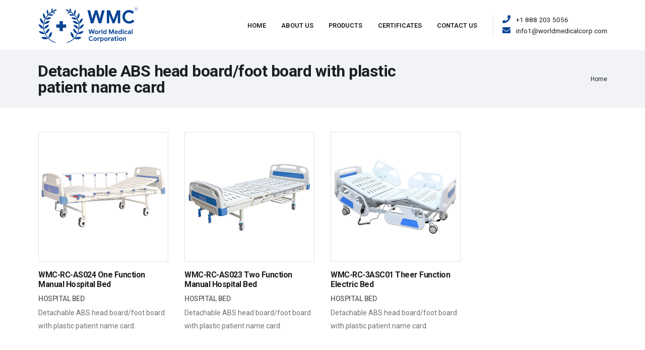

--- FILE ---
content_type: text/html; charset=UTF-8
request_url: https://worldmedicalcorp.com/product-tag/detachable-abs-head-board-foot-board-with-plastic-patient-name-card/
body_size: 14867
content:

<!DOCTYPE html>
<html lang="en-US">
	<head>

		<!-- Basic -->
		<meta charset="UTF-8">
		<meta http-equiv="X-UA-Compatible" content="IE=edge">

		
		<meta name="viewport" content="width=device-width, initial-scale=1, minimum-scale=1.0, shrink-to-fit=no">

		<!-- Favicon -->
				<link rel="shortcut icon" href="https://worldmedicalcorp.com/wp-content/uploads/2021/04/cropped-Artboard-2x4-1.png" type="image/x-icon" />
				
		<!-- Pingback -->
		<link rel="pingback" href="https://worldmedicalcorp.com/xmlrpc.php" />

		<title>Detachable ABS head board/foot board with plastic patient name card &#8211; World Medical Corp</title>
<meta name='robots' content='max-image-preview:large' />
<link rel='dns-prefetch' href='//s.w.org' />
<link rel="alternate" type="application/rss+xml" title="World Medical Corp &raquo; Feed" href="https://worldmedicalcorp.com/feed/" />
<link rel="alternate" type="application/rss+xml" title="World Medical Corp &raquo; Comments Feed" href="https://worldmedicalcorp.com/comments/feed/" />
<link rel="alternate" type="application/rss+xml" title="World Medical Corp &raquo; Detachable ABS head board/foot board with plastic patient name card Tag Feed" href="https://worldmedicalcorp.com/product-tag/detachable-abs-head-board-foot-board-with-plastic-patient-name-card/feed/" />
<link rel='stylesheet' id='wp-block-library-css'  href='https://worldmedicalcorp.com/wp-includes/css/dist/block-library/style.min.css?ver=6.0.11' type='text/css' media='all' />
<style id='wp-block-library-theme-inline-css' type='text/css'>
.wp-block-audio figcaption{color:#555;font-size:13px;text-align:center}.is-dark-theme .wp-block-audio figcaption{color:hsla(0,0%,100%,.65)}.wp-block-code{border:1px solid #ccc;border-radius:4px;font-family:Menlo,Consolas,monaco,monospace;padding:.8em 1em}.wp-block-embed figcaption{color:#555;font-size:13px;text-align:center}.is-dark-theme .wp-block-embed figcaption{color:hsla(0,0%,100%,.65)}.blocks-gallery-caption{color:#555;font-size:13px;text-align:center}.is-dark-theme .blocks-gallery-caption{color:hsla(0,0%,100%,.65)}.wp-block-image figcaption{color:#555;font-size:13px;text-align:center}.is-dark-theme .wp-block-image figcaption{color:hsla(0,0%,100%,.65)}.wp-block-pullquote{border-top:4px solid;border-bottom:4px solid;margin-bottom:1.75em;color:currentColor}.wp-block-pullquote__citation,.wp-block-pullquote cite,.wp-block-pullquote footer{color:currentColor;text-transform:uppercase;font-size:.8125em;font-style:normal}.wp-block-quote{border-left:.25em solid;margin:0 0 1.75em;padding-left:1em}.wp-block-quote cite,.wp-block-quote footer{color:currentColor;font-size:.8125em;position:relative;font-style:normal}.wp-block-quote.has-text-align-right{border-left:none;border-right:.25em solid;padding-left:0;padding-right:1em}.wp-block-quote.has-text-align-center{border:none;padding-left:0}.wp-block-quote.is-large,.wp-block-quote.is-style-large,.wp-block-quote.is-style-plain{border:none}.wp-block-search .wp-block-search__label{font-weight:700}:where(.wp-block-group.has-background){padding:1.25em 2.375em}.wp-block-separator.has-css-opacity{opacity:.4}.wp-block-separator{border:none;border-bottom:2px solid;margin-left:auto;margin-right:auto}.wp-block-separator.has-alpha-channel-opacity{opacity:1}.wp-block-separator:not(.is-style-wide):not(.is-style-dots){width:100px}.wp-block-separator.has-background:not(.is-style-dots){border-bottom:none;height:1px}.wp-block-separator.has-background:not(.is-style-wide):not(.is-style-dots){height:2px}.wp-block-table thead{border-bottom:3px solid}.wp-block-table tfoot{border-top:3px solid}.wp-block-table td,.wp-block-table th{padding:.5em;border:1px solid;word-break:normal}.wp-block-table figcaption{color:#555;font-size:13px;text-align:center}.is-dark-theme .wp-block-table figcaption{color:hsla(0,0%,100%,.65)}.wp-block-video figcaption{color:#555;font-size:13px;text-align:center}.is-dark-theme .wp-block-video figcaption{color:hsla(0,0%,100%,.65)}.wp-block-template-part.has-background{padding:1.25em 2.375em;margin-top:0;margin-bottom:0}
</style>
<link rel='stylesheet' id='wc-blocks-vendors-style-css'  href='https://worldmedicalcorp.com/wp-content/plugins/woocommerce/packages/woocommerce-blocks/build/wc-blocks-vendors-style.css?ver=8.0.0' type='text/css' media='all' />
<link rel='stylesheet' id='wc-blocks-style-css'  href='https://worldmedicalcorp.com/wp-content/plugins/woocommerce/packages/woocommerce-blocks/build/wc-blocks-style.css?ver=8.0.0' type='text/css' media='all' />
<style id='global-styles-inline-css' type='text/css'>
body{--wp--preset--color--black: #000000;--wp--preset--color--cyan-bluish-gray: #abb8c3;--wp--preset--color--white: #ffffff;--wp--preset--color--pale-pink: #f78da7;--wp--preset--color--vivid-red: #cf2e2e;--wp--preset--color--luminous-vivid-orange: #ff6900;--wp--preset--color--luminous-vivid-amber: #fcb900;--wp--preset--color--light-green-cyan: #7bdcb5;--wp--preset--color--vivid-green-cyan: #00d084;--wp--preset--color--pale-cyan-blue: #8ed1fc;--wp--preset--color--vivid-cyan-blue: #0693e3;--wp--preset--color--vivid-purple: #9b51e0;--wp--preset--gradient--vivid-cyan-blue-to-vivid-purple: linear-gradient(135deg,rgba(6,147,227,1) 0%,rgb(155,81,224) 100%);--wp--preset--gradient--light-green-cyan-to-vivid-green-cyan: linear-gradient(135deg,rgb(122,220,180) 0%,rgb(0,208,130) 100%);--wp--preset--gradient--luminous-vivid-amber-to-luminous-vivid-orange: linear-gradient(135deg,rgba(252,185,0,1) 0%,rgba(255,105,0,1) 100%);--wp--preset--gradient--luminous-vivid-orange-to-vivid-red: linear-gradient(135deg,rgba(255,105,0,1) 0%,rgb(207,46,46) 100%);--wp--preset--gradient--very-light-gray-to-cyan-bluish-gray: linear-gradient(135deg,rgb(238,238,238) 0%,rgb(169,184,195) 100%);--wp--preset--gradient--cool-to-warm-spectrum: linear-gradient(135deg,rgb(74,234,220) 0%,rgb(151,120,209) 20%,rgb(207,42,186) 40%,rgb(238,44,130) 60%,rgb(251,105,98) 80%,rgb(254,248,76) 100%);--wp--preset--gradient--blush-light-purple: linear-gradient(135deg,rgb(255,206,236) 0%,rgb(152,150,240) 100%);--wp--preset--gradient--blush-bordeaux: linear-gradient(135deg,rgb(254,205,165) 0%,rgb(254,45,45) 50%,rgb(107,0,62) 100%);--wp--preset--gradient--luminous-dusk: linear-gradient(135deg,rgb(255,203,112) 0%,rgb(199,81,192) 50%,rgb(65,88,208) 100%);--wp--preset--gradient--pale-ocean: linear-gradient(135deg,rgb(255,245,203) 0%,rgb(182,227,212) 50%,rgb(51,167,181) 100%);--wp--preset--gradient--electric-grass: linear-gradient(135deg,rgb(202,248,128) 0%,rgb(113,206,126) 100%);--wp--preset--gradient--midnight: linear-gradient(135deg,rgb(2,3,129) 0%,rgb(40,116,252) 100%);--wp--preset--duotone--dark-grayscale: url('#wp-duotone-dark-grayscale');--wp--preset--duotone--grayscale: url('#wp-duotone-grayscale');--wp--preset--duotone--purple-yellow: url('#wp-duotone-purple-yellow');--wp--preset--duotone--blue-red: url('#wp-duotone-blue-red');--wp--preset--duotone--midnight: url('#wp-duotone-midnight');--wp--preset--duotone--magenta-yellow: url('#wp-duotone-magenta-yellow');--wp--preset--duotone--purple-green: url('#wp-duotone-purple-green');--wp--preset--duotone--blue-orange: url('#wp-duotone-blue-orange');--wp--preset--font-size--small: 13px;--wp--preset--font-size--medium: 20px;--wp--preset--font-size--large: 36px;--wp--preset--font-size--x-large: 42px;}.has-black-color{color: var(--wp--preset--color--black) !important;}.has-cyan-bluish-gray-color{color: var(--wp--preset--color--cyan-bluish-gray) !important;}.has-white-color{color: var(--wp--preset--color--white) !important;}.has-pale-pink-color{color: var(--wp--preset--color--pale-pink) !important;}.has-vivid-red-color{color: var(--wp--preset--color--vivid-red) !important;}.has-luminous-vivid-orange-color{color: var(--wp--preset--color--luminous-vivid-orange) !important;}.has-luminous-vivid-amber-color{color: var(--wp--preset--color--luminous-vivid-amber) !important;}.has-light-green-cyan-color{color: var(--wp--preset--color--light-green-cyan) !important;}.has-vivid-green-cyan-color{color: var(--wp--preset--color--vivid-green-cyan) !important;}.has-pale-cyan-blue-color{color: var(--wp--preset--color--pale-cyan-blue) !important;}.has-vivid-cyan-blue-color{color: var(--wp--preset--color--vivid-cyan-blue) !important;}.has-vivid-purple-color{color: var(--wp--preset--color--vivid-purple) !important;}.has-black-background-color{background-color: var(--wp--preset--color--black) !important;}.has-cyan-bluish-gray-background-color{background-color: var(--wp--preset--color--cyan-bluish-gray) !important;}.has-white-background-color{background-color: var(--wp--preset--color--white) !important;}.has-pale-pink-background-color{background-color: var(--wp--preset--color--pale-pink) !important;}.has-vivid-red-background-color{background-color: var(--wp--preset--color--vivid-red) !important;}.has-luminous-vivid-orange-background-color{background-color: var(--wp--preset--color--luminous-vivid-orange) !important;}.has-luminous-vivid-amber-background-color{background-color: var(--wp--preset--color--luminous-vivid-amber) !important;}.has-light-green-cyan-background-color{background-color: var(--wp--preset--color--light-green-cyan) !important;}.has-vivid-green-cyan-background-color{background-color: var(--wp--preset--color--vivid-green-cyan) !important;}.has-pale-cyan-blue-background-color{background-color: var(--wp--preset--color--pale-cyan-blue) !important;}.has-vivid-cyan-blue-background-color{background-color: var(--wp--preset--color--vivid-cyan-blue) !important;}.has-vivid-purple-background-color{background-color: var(--wp--preset--color--vivid-purple) !important;}.has-black-border-color{border-color: var(--wp--preset--color--black) !important;}.has-cyan-bluish-gray-border-color{border-color: var(--wp--preset--color--cyan-bluish-gray) !important;}.has-white-border-color{border-color: var(--wp--preset--color--white) !important;}.has-pale-pink-border-color{border-color: var(--wp--preset--color--pale-pink) !important;}.has-vivid-red-border-color{border-color: var(--wp--preset--color--vivid-red) !important;}.has-luminous-vivid-orange-border-color{border-color: var(--wp--preset--color--luminous-vivid-orange) !important;}.has-luminous-vivid-amber-border-color{border-color: var(--wp--preset--color--luminous-vivid-amber) !important;}.has-light-green-cyan-border-color{border-color: var(--wp--preset--color--light-green-cyan) !important;}.has-vivid-green-cyan-border-color{border-color: var(--wp--preset--color--vivid-green-cyan) !important;}.has-pale-cyan-blue-border-color{border-color: var(--wp--preset--color--pale-cyan-blue) !important;}.has-vivid-cyan-blue-border-color{border-color: var(--wp--preset--color--vivid-cyan-blue) !important;}.has-vivid-purple-border-color{border-color: var(--wp--preset--color--vivid-purple) !important;}.has-vivid-cyan-blue-to-vivid-purple-gradient-background{background: var(--wp--preset--gradient--vivid-cyan-blue-to-vivid-purple) !important;}.has-light-green-cyan-to-vivid-green-cyan-gradient-background{background: var(--wp--preset--gradient--light-green-cyan-to-vivid-green-cyan) !important;}.has-luminous-vivid-amber-to-luminous-vivid-orange-gradient-background{background: var(--wp--preset--gradient--luminous-vivid-amber-to-luminous-vivid-orange) !important;}.has-luminous-vivid-orange-to-vivid-red-gradient-background{background: var(--wp--preset--gradient--luminous-vivid-orange-to-vivid-red) !important;}.has-very-light-gray-to-cyan-bluish-gray-gradient-background{background: var(--wp--preset--gradient--very-light-gray-to-cyan-bluish-gray) !important;}.has-cool-to-warm-spectrum-gradient-background{background: var(--wp--preset--gradient--cool-to-warm-spectrum) !important;}.has-blush-light-purple-gradient-background{background: var(--wp--preset--gradient--blush-light-purple) !important;}.has-blush-bordeaux-gradient-background{background: var(--wp--preset--gradient--blush-bordeaux) !important;}.has-luminous-dusk-gradient-background{background: var(--wp--preset--gradient--luminous-dusk) !important;}.has-pale-ocean-gradient-background{background: var(--wp--preset--gradient--pale-ocean) !important;}.has-electric-grass-gradient-background{background: var(--wp--preset--gradient--electric-grass) !important;}.has-midnight-gradient-background{background: var(--wp--preset--gradient--midnight) !important;}.has-small-font-size{font-size: var(--wp--preset--font-size--small) !important;}.has-medium-font-size{font-size: var(--wp--preset--font-size--medium) !important;}.has-large-font-size{font-size: var(--wp--preset--font-size--large) !important;}.has-x-large-font-size{font-size: var(--wp--preset--font-size--x-large) !important;}
</style>
<link rel='stylesheet' id='woocommerce-layout-css'  href='https://worldmedicalcorp.com/wp-content/plugins/woocommerce/assets/css/woocommerce-layout.css?ver=6.8.2' type='text/css' media='all' />
<link rel='stylesheet' id='woocommerce-smallscreen-css'  href='https://worldmedicalcorp.com/wp-content/plugins/woocommerce/assets/css/woocommerce-smallscreen.css?ver=6.8.2' type='text/css' media='only screen and (max-width: 768px)' />
<link rel='stylesheet' id='woocommerce-general-css'  href='https://worldmedicalcorp.com/wp-content/plugins/woocommerce/assets/css/woocommerce.css?ver=6.8.2' type='text/css' media='all' />
<style id='woocommerce-inline-inline-css' type='text/css'>
.woocommerce form .form-row .required { visibility: visible; }
</style>
<link rel='stylesheet' id='bootstrap-css'  href='https://worldmedicalcorp.com/wp-content/themes/ezy-theme/vendor/bootstrap/css/bootstrap.min.css?ver=6.0.11' type='text/css' media='all' />
<link rel='stylesheet' id='fontawesome-css'  href='https://worldmedicalcorp.com/wp-content/themes/ezy-theme/vendor/font-awesome/css/all.min.css?ver=6.0.11' type='text/css' media='all' />
<link rel='stylesheet' id='animate-css'  href='https://worldmedicalcorp.com/wp-content/themes/ezy-theme/vendor/animate/animate.min.css?ver=6.0.11' type='text/css' media='all' />
<link rel='stylesheet' id='nano-scroller-css'  href='https://worldmedicalcorp.com/wp-content/themes/ezy-theme/vendor/nanoscroller/nanoscroller.css?ver=6.0.11' type='text/css' media='all' />
<link rel='stylesheet' id='ezy-theme-css'  href='https://worldmedicalcorp.com/wp-content/uploads/dynamic-theme.css?ver=6.0.11' type='text/css' media='all' />
<style id='ezy-theme-inline-css' type='text/css'>
@media (max-width: 767px) {.my_hide{display:none;}}	
.features {margin-bottom: 0.5rem;}
</style>
<link rel='stylesheet' id='ezy-theme-elements-css'  href='https://worldmedicalcorp.com/wp-content/uploads/dynamic-theme-elements.css?ver=6.0.11' type='text/css' media='all' />
<link rel='stylesheet' id='ezy-skin-css'  href='https://worldmedicalcorp.com/wp-content/uploads/default.css?ver=6.0.11' type='text/css' media='all' />
<script type='text/javascript' src='https://worldmedicalcorp.com/wp-includes/js/jquery/jquery.min.js?ver=3.6.0' id='jquery-core-js'></script>
<script type='text/javascript' src='https://worldmedicalcorp.com/wp-includes/js/jquery/jquery-migrate.min.js?ver=3.3.2' id='jquery-migrate-js'></script>
<script type='text/javascript' src='https://worldmedicalcorp.com/wp-content/plugins/woocommerce/assets/js/jquery-blockui/jquery.blockUI.min.js?ver=2.7.0-wc.6.8.2' id='jquery-blockui-js'></script>
<script type='text/javascript' id='wc-add-to-cart-js-extra'>
/* <![CDATA[ */
var wc_add_to_cart_params = {"ajax_url":"\/wp-admin\/admin-ajax.php","wc_ajax_url":"\/?wc-ajax=%%endpoint%%","i18n_view_cart":"View cart","cart_url":"https:\/\/worldmedicalcorp.com\/cart\/","is_cart":"","cart_redirect_after_add":"no"};
/* ]]> */
</script>
<script type='text/javascript' src='https://worldmedicalcorp.com/wp-content/plugins/woocommerce/assets/js/frontend/add-to-cart.min.js?ver=6.8.2' id='wc-add-to-cart-js'></script>
<script type='text/javascript' src='https://worldmedicalcorp.com/wp-content/plugins/js_composer/assets/js/vendors/woocommerce-add-to-cart.js?ver=6.9.0' id='vc_woocommerce-add-to-cart-js-js'></script>
<script type='text/javascript' src='https://worldmedicalcorp.com/wp-content/themes/ezy-theme/vendor/modernizr/modernizr.min.js?ver=6.0.11' id='modernizr-js'></script>
<script type='text/javascript' src='https://worldmedicalcorp.com/wp-content/themes/ezy-theme/vendor/web-font-loader/webfontloader.js?ver=6.0.11' id='web-font-loader-js'></script>
<script type='text/javascript' id='web-font-loader-js-after'>
WebFont.load({google:{families:["Roboto:100,300,400,500,600,700,800", "Roboto:100,300,400,500,600,700,800", "Roboto:100,300,400,500,600,700,800&display=swap"]}});
WebFont.load({google:{families:["Roboto:500", "Roboto:500", "Roboto:500", "Roboto:500", "Roboto:500", "Roboto:500", "Roboto:400", "Roboto:500", "Roboto:&display=swap"]}});
</script>
<link rel="https://api.w.org/" href="https://worldmedicalcorp.com/wp-json/" /><link rel="alternate" type="application/json" href="https://worldmedicalcorp.com/wp-json/wp/v2/product_tag/1024" /><link rel="EditURI" type="application/rsd+xml" title="RSD" href="https://worldmedicalcorp.com/xmlrpc.php?rsd" />
<link rel="wlwmanifest" type="application/wlwmanifest+xml" href="https://worldmedicalcorp.com/wp-includes/wlwmanifest.xml" /> 
<meta name="generator" content="WordPress 6.0.11" />
<meta name="generator" content="WooCommerce 6.8.2" />
<meta name="framework" content="Redux 4.1.24" />	<noscript><style>.woocommerce-product-gallery{ opacity: 1 !important; }</style></noscript>
	<style type="text/css">.recentcomments a{display:inline !important;padding:0 !important;margin:0 !important;}</style><style type="text/css">.recentcomments a{display:inline !important;padding:0 !important;margin:0 !important;}</style><meta name="generator" content="Powered by WPBakery Page Builder - drag and drop page builder for WordPress."/>
<meta name="generator" content="Powered by Slider Revolution 6.4.6 - responsive, Mobile-Friendly Slider Plugin for WordPress with comfortable drag and drop interface." />
<link rel="icon" href="https://worldmedicalcorp.com/wp-content/uploads/2021/04/cropped-Artboard-2x4-1-32x32.png" sizes="32x32" />
<link rel="icon" href="https://worldmedicalcorp.com/wp-content/uploads/2021/04/cropped-Artboard-2x4-1-192x192.png" sizes="192x192" />
<link rel="apple-touch-icon" href="https://worldmedicalcorp.com/wp-content/uploads/2021/04/cropped-Artboard-2x4-1-180x180.png" />
<meta name="msapplication-TileImage" content="https://worldmedicalcorp.com/wp-content/uploads/2021/04/cropped-Artboard-2x4-1-270x270.png" />
<script type="text/javascript">function setREVStartSize(e){
			//window.requestAnimationFrame(function() {				 
				window.RSIW = window.RSIW===undefined ? window.innerWidth : window.RSIW;	
				window.RSIH = window.RSIH===undefined ? window.innerHeight : window.RSIH;	
				try {								
					var pw = document.getElementById(e.c).parentNode.offsetWidth,
						newh;
					pw = pw===0 || isNaN(pw) ? window.RSIW : pw;
					e.tabw = e.tabw===undefined ? 0 : parseInt(e.tabw);
					e.thumbw = e.thumbw===undefined ? 0 : parseInt(e.thumbw);
					e.tabh = e.tabh===undefined ? 0 : parseInt(e.tabh);
					e.thumbh = e.thumbh===undefined ? 0 : parseInt(e.thumbh);
					e.tabhide = e.tabhide===undefined ? 0 : parseInt(e.tabhide);
					e.thumbhide = e.thumbhide===undefined ? 0 : parseInt(e.thumbhide);
					e.mh = e.mh===undefined || e.mh=="" || e.mh==="auto" ? 0 : parseInt(e.mh,0);		
					if(e.layout==="fullscreen" || e.l==="fullscreen") 						
						newh = Math.max(e.mh,window.RSIH);					
					else{					
						e.gw = Array.isArray(e.gw) ? e.gw : [e.gw];
						for (var i in e.rl) if (e.gw[i]===undefined || e.gw[i]===0) e.gw[i] = e.gw[i-1];					
						e.gh = e.el===undefined || e.el==="" || (Array.isArray(e.el) && e.el.length==0)? e.gh : e.el;
						e.gh = Array.isArray(e.gh) ? e.gh : [e.gh];
						for (var i in e.rl) if (e.gh[i]===undefined || e.gh[i]===0) e.gh[i] = e.gh[i-1];
											
						var nl = new Array(e.rl.length),
							ix = 0,						
							sl;					
						e.tabw = e.tabhide>=pw ? 0 : e.tabw;
						e.thumbw = e.thumbhide>=pw ? 0 : e.thumbw;
						e.tabh = e.tabhide>=pw ? 0 : e.tabh;
						e.thumbh = e.thumbhide>=pw ? 0 : e.thumbh;					
						for (var i in e.rl) nl[i] = e.rl[i]<window.RSIW ? 0 : e.rl[i];
						sl = nl[0];									
						for (var i in nl) if (sl>nl[i] && nl[i]>0) { sl = nl[i]; ix=i;}															
						var m = pw>(e.gw[ix]+e.tabw+e.thumbw) ? 1 : (pw-(e.tabw+e.thumbw)) / (e.gw[ix]);					
						newh =  (e.gh[ix] * m) + (e.tabh + e.thumbh);
					}				
					if(window.rs_init_css===undefined) window.rs_init_css = document.head.appendChild(document.createElement("style"));					
					document.getElementById(e.c).height = newh+"px";
					window.rs_init_css.innerHTML += "#"+e.c+"_wrapper { height: "+newh+"px }";				
				} catch(e){
					console.log("Failure at Presize of Slider:" + e)
				}					   
			//});
		  };</script>
<style id="ezy_opts-dynamic-css" title="dynamic-css" class="redux-options-output">h2.site-description{line-height:22px;font-size:14px;font-display:swap;}h1.site-description{font-family:Roboto;font-weight:500;font-size:36.8px;font-display:swap;}h2.site-description{font-family:Roboto;font-weight:500;font-size:28.8px;font-display:swap;}h3.site-description{font-family:Roboto;font-weight:500;font-size:24px;font-display:swap;}h4.site-description{font-family:Roboto;font-weight:500;font-size:17.6px;font-display:swap;}h5.site-description{font-family:Roboto;font-weight:500;font-size:16px;font-display:swap;}h6.site-description{font-family:Roboto;font-weight:500;font-size:12.28px;font-display:swap;}h6.site-description{font-family:Roboto;font-weight:400;font-size:12px;font-display:swap;}h2.site-description{font-family:Roboto;font-display:swap;}h2.site-description{font-family:Roboto;font-display:swap;}h2.site-description{font-family:Roboto;font-display:swap;}h3.site-description{font-family:Roboto;letter-spacing:0px;font-weight:500;font-size:12.8px;font-display:swap;}h3.site-description{font-family:Roboto;letter-spacing:0px;font-weight:normal;font-size:12px;font-display:swap;}</style><noscript><style> .wpb_animate_when_almost_visible { opacity: 1; }</style></noscript>
	</head>

	<body class="archive tax-product_tag term-detachable-abs-head-board-foot-board-with-plastic-patient-name-card term-1024 theme-ezy-theme woocommerce woocommerce-page woocommerce-no-js loading-overlay-showing wpb-js-composer js-comp-ver-6.9.0 vc_responsive" data-loading-overlay >
		
		<svg xmlns="http://www.w3.org/2000/svg" viewBox="0 0 0 0" width="0" height="0" focusable="false" role="none" style="visibility: hidden; position: absolute; left: -9999px; overflow: hidden;" ><defs><filter id="wp-duotone-dark-grayscale"><feColorMatrix color-interpolation-filters="sRGB" type="matrix" values=" .299 .587 .114 0 0 .299 .587 .114 0 0 .299 .587 .114 0 0 .299 .587 .114 0 0 " /><feComponentTransfer color-interpolation-filters="sRGB" ><feFuncR type="table" tableValues="0 0.49803921568627" /><feFuncG type="table" tableValues="0 0.49803921568627" /><feFuncB type="table" tableValues="0 0.49803921568627" /><feFuncA type="table" tableValues="1 1" /></feComponentTransfer><feComposite in2="SourceGraphic" operator="in" /></filter></defs></svg><svg xmlns="http://www.w3.org/2000/svg" viewBox="0 0 0 0" width="0" height="0" focusable="false" role="none" style="visibility: hidden; position: absolute; left: -9999px; overflow: hidden;" ><defs><filter id="wp-duotone-grayscale"><feColorMatrix color-interpolation-filters="sRGB" type="matrix" values=" .299 .587 .114 0 0 .299 .587 .114 0 0 .299 .587 .114 0 0 .299 .587 .114 0 0 " /><feComponentTransfer color-interpolation-filters="sRGB" ><feFuncR type="table" tableValues="0 1" /><feFuncG type="table" tableValues="0 1" /><feFuncB type="table" tableValues="0 1" /><feFuncA type="table" tableValues="1 1" /></feComponentTransfer><feComposite in2="SourceGraphic" operator="in" /></filter></defs></svg><svg xmlns="http://www.w3.org/2000/svg" viewBox="0 0 0 0" width="0" height="0" focusable="false" role="none" style="visibility: hidden; position: absolute; left: -9999px; overflow: hidden;" ><defs><filter id="wp-duotone-purple-yellow"><feColorMatrix color-interpolation-filters="sRGB" type="matrix" values=" .299 .587 .114 0 0 .299 .587 .114 0 0 .299 .587 .114 0 0 .299 .587 .114 0 0 " /><feComponentTransfer color-interpolation-filters="sRGB" ><feFuncR type="table" tableValues="0.54901960784314 0.98823529411765" /><feFuncG type="table" tableValues="0 1" /><feFuncB type="table" tableValues="0.71764705882353 0.25490196078431" /><feFuncA type="table" tableValues="1 1" /></feComponentTransfer><feComposite in2="SourceGraphic" operator="in" /></filter></defs></svg><svg xmlns="http://www.w3.org/2000/svg" viewBox="0 0 0 0" width="0" height="0" focusable="false" role="none" style="visibility: hidden; position: absolute; left: -9999px; overflow: hidden;" ><defs><filter id="wp-duotone-blue-red"><feColorMatrix color-interpolation-filters="sRGB" type="matrix" values=" .299 .587 .114 0 0 .299 .587 .114 0 0 .299 .587 .114 0 0 .299 .587 .114 0 0 " /><feComponentTransfer color-interpolation-filters="sRGB" ><feFuncR type="table" tableValues="0 1" /><feFuncG type="table" tableValues="0 0.27843137254902" /><feFuncB type="table" tableValues="0.5921568627451 0.27843137254902" /><feFuncA type="table" tableValues="1 1" /></feComponentTransfer><feComposite in2="SourceGraphic" operator="in" /></filter></defs></svg><svg xmlns="http://www.w3.org/2000/svg" viewBox="0 0 0 0" width="0" height="0" focusable="false" role="none" style="visibility: hidden; position: absolute; left: -9999px; overflow: hidden;" ><defs><filter id="wp-duotone-midnight"><feColorMatrix color-interpolation-filters="sRGB" type="matrix" values=" .299 .587 .114 0 0 .299 .587 .114 0 0 .299 .587 .114 0 0 .299 .587 .114 0 0 " /><feComponentTransfer color-interpolation-filters="sRGB" ><feFuncR type="table" tableValues="0 0" /><feFuncG type="table" tableValues="0 0.64705882352941" /><feFuncB type="table" tableValues="0 1" /><feFuncA type="table" tableValues="1 1" /></feComponentTransfer><feComposite in2="SourceGraphic" operator="in" /></filter></defs></svg><svg xmlns="http://www.w3.org/2000/svg" viewBox="0 0 0 0" width="0" height="0" focusable="false" role="none" style="visibility: hidden; position: absolute; left: -9999px; overflow: hidden;" ><defs><filter id="wp-duotone-magenta-yellow"><feColorMatrix color-interpolation-filters="sRGB" type="matrix" values=" .299 .587 .114 0 0 .299 .587 .114 0 0 .299 .587 .114 0 0 .299 .587 .114 0 0 " /><feComponentTransfer color-interpolation-filters="sRGB" ><feFuncR type="table" tableValues="0.78039215686275 1" /><feFuncG type="table" tableValues="0 0.94901960784314" /><feFuncB type="table" tableValues="0.35294117647059 0.47058823529412" /><feFuncA type="table" tableValues="1 1" /></feComponentTransfer><feComposite in2="SourceGraphic" operator="in" /></filter></defs></svg><svg xmlns="http://www.w3.org/2000/svg" viewBox="0 0 0 0" width="0" height="0" focusable="false" role="none" style="visibility: hidden; position: absolute; left: -9999px; overflow: hidden;" ><defs><filter id="wp-duotone-purple-green"><feColorMatrix color-interpolation-filters="sRGB" type="matrix" values=" .299 .587 .114 0 0 .299 .587 .114 0 0 .299 .587 .114 0 0 .299 .587 .114 0 0 " /><feComponentTransfer color-interpolation-filters="sRGB" ><feFuncR type="table" tableValues="0.65098039215686 0.40392156862745" /><feFuncG type="table" tableValues="0 1" /><feFuncB type="table" tableValues="0.44705882352941 0.4" /><feFuncA type="table" tableValues="1 1" /></feComponentTransfer><feComposite in2="SourceGraphic" operator="in" /></filter></defs></svg><svg xmlns="http://www.w3.org/2000/svg" viewBox="0 0 0 0" width="0" height="0" focusable="false" role="none" style="visibility: hidden; position: absolute; left: -9999px; overflow: hidden;" ><defs><filter id="wp-duotone-blue-orange"><feColorMatrix color-interpolation-filters="sRGB" type="matrix" values=" .299 .587 .114 0 0 .299 .587 .114 0 0 .299 .587 .114 0 0 .299 .587 .114 0 0 " /><feComponentTransfer color-interpolation-filters="sRGB" ><feFuncR type="table" tableValues="0.098039215686275 1" /><feFuncG type="table" tableValues="0 0.66274509803922" /><feFuncB type="table" tableValues="0.84705882352941 0.41960784313725" /><feFuncA type="table" tableValues="1 1" /></feComponentTransfer><feComposite in2="SourceGraphic" operator="in" /></filter></defs></svg>
		<div class="loading-overlay"><div class="bounce-loader"><div class="bounce1"></div><div class="bounce2"></div><div class="bounce3"></div></div></div>
		<script type="text/javascript"></script>
		<div class="body">
			
<header id="header" class="ezy-header-3" data-plugin-options="{&#039;stickyEnabled&#039;: false}">
	<div class="header-body">
		
		
		<div class="header-container container">
			<div class="header-row">
				<div class="header-column justify-content-start">
					<div class="header-logo" >
						
<a href="/" title="World Medical Corp."><svg xmlns="http://www.w3.org/2000/svg" id="Layer_1" width="200" data-name="Layer 1" viewBox="0 0 610.26 226.05"><defs><style>.cls-1{fill:#074395;}</style></defs><path class="cls-1" d="M307.21,138.08h5.9L317,153.89l.48,2.94h.31l.63-2.94,4.95-15.81h5.23l4.84,15.81.63,2.87h.31l.47-2.87,3.82-15.81h5.89l-7.27,28.15h-5.7l-4.8-17-.62-3h-.32l-.63,3-5,17h-5.47Z"/><path class="cls-1" d="M349.48,165.46a9.94,9.94,0,0,1-3.8-3.81,11.62,11.62,0,0,1,0-10.87,9.92,9.92,0,0,1,3.8-3.83,11.6,11.6,0,0,1,11,0,9.89,9.89,0,0,1,3.79,3.83,11.54,11.54,0,0,1,0,10.87,9.91,9.91,0,0,1-3.79,3.81,11.6,11.6,0,0,1-11,0Zm8.29-4.06a5.28,5.28,0,0,0,2-2.05,6.32,6.32,0,0,0,.75-3.14,6.25,6.25,0,0,0-.75-3.11,5.19,5.19,0,0,0-2-2,5.5,5.5,0,0,0-7.53,2,6.15,6.15,0,0,0-.76,3.11,6.22,6.22,0,0,0,.76,3.12,5.46,5.46,0,0,0,2,2.07,5.75,5.75,0,0,0,5.5,0Z"/><path class="cls-1" d="M369.21,146.18h4.84v2.67h.31a6,6,0,0,1,2.32-2.34,6.76,6.76,0,0,1,3.46-.92,7.24,7.24,0,0,1,2.52.43v5.15a17.48,17.48,0,0,0-1.79-.57,6.46,6.46,0,0,0-1.55-.17,4.41,4.41,0,0,0-3.62,1.65,6.41,6.41,0,0,0-1.34,4.16v10h-5.15Z"/><path class="cls-1" d="M386.2,138.08h5.15v28.15H386.2Z"/><path class="cls-1" d="M399.9,165.5a9.51,9.51,0,0,1-3.5-3.77,12.52,12.52,0,0,1,0-11,9.5,9.5,0,0,1,3.5-3.79,9.21,9.21,0,0,1,4.93-1.36,7.27,7.27,0,0,1,3.62.89,6.54,6.54,0,0,1,2.4,2.18h.31l-.31-2.83v-7.71H416v28.15h-4.8v-2.4h-.31a6.05,6.05,0,0,1-2.38,2.16,7.48,7.48,0,0,1-3.64.87A9.21,9.21,0,0,1,399.9,165.5Zm8.51-4.14a5.44,5.44,0,0,0,2-2.09,6.64,6.64,0,0,0,0-6.13,5.22,5.22,0,0,0-2-2.06,5.27,5.27,0,0,0-2.71-.73,5.22,5.22,0,0,0-2.68.73,5.29,5.29,0,0,0-2,2.06,6.64,6.64,0,0,0,0,6.13,5.51,5.51,0,0,0,2,2.09,5.23,5.23,0,0,0,2.68.74A5.28,5.28,0,0,0,408.41,161.36Z"/><path class="cls-1" d="M430.94,138.08h6.84l7.47,19.78h.31L453,138.08h6.88v28.15h-5.27V152.35l.32-4.68h-.32l-7.15,18.56h-4.13l-7.19-18.56h-.32l.32,4.68v13.88h-5.23Z"/><path class="cls-1" d="M469.62,165.48a9.76,9.76,0,0,1-3.75-3.79,11.41,11.41,0,0,1,0-10.77,10.27,10.27,0,0,1,3.69-3.91,9.86,9.86,0,0,1,5.27-1.46,10.29,10.29,0,0,1,5.35,1.34,8.73,8.73,0,0,1,3.4,3.65,11.43,11.43,0,0,1,1.16,5.15,12,12,0,0,1-.12,1.73H469.54a5.68,5.68,0,0,0,1.91,3.64,5.54,5.54,0,0,0,3.64,1.24,5.79,5.79,0,0,0,3-.77,5.73,5.73,0,0,0,2-2.06l4.17,2a10.05,10.05,0,0,1-9.32,5.35A10.63,10.63,0,0,1,469.62,165.48Zm10.14-11.71a4,4,0,0,0-.68-1.87,4.83,4.83,0,0,0-1.69-1.53,5.05,5.05,0,0,0-2.54-.61,4.81,4.81,0,0,0-3.16,1.08,6,6,0,0,0-1.91,2.93Z"/><path class="cls-1" d="M492.56,165.5a9.51,9.51,0,0,1-3.5-3.77,12.52,12.52,0,0,1,0-11,9.5,9.5,0,0,1,3.5-3.79,9.24,9.24,0,0,1,4.93-1.36,7.25,7.25,0,0,1,3.62.89,6.54,6.54,0,0,1,2.4,2.18h.32l-.32-2.83v-7.71h5.11v28.15h-4.79v-2.4h-.32a6,6,0,0,1-2.38,2.16,7.45,7.45,0,0,1-3.64.87A9.24,9.24,0,0,1,492.56,165.5Zm8.51-4.14a5.53,5.53,0,0,0,2-2.09,6.64,6.64,0,0,0,0-6.13,5.38,5.38,0,0,0-4.72-2.79,5.21,5.21,0,0,0-2.67.73,5.31,5.31,0,0,0-2,2.06,6.64,6.64,0,0,0,0,6.13,5.53,5.53,0,0,0,2,2.09,5.22,5.22,0,0,0,2.67.74A5.28,5.28,0,0,0,501.07,161.36Z"/><path class="cls-1" d="M514.24,143a3.26,3.26,0,0,1-1-2.36,3.16,3.16,0,0,1,1-2.34,3.27,3.27,0,0,1,2.36-1,3.29,3.29,0,0,1,3.3,3.31,3.28,3.28,0,0,1-1,2.36,3.16,3.16,0,0,1-2.34,1A3.24,3.24,0,0,1,514.24,143Zm-.23,3.18h5.15v20H514Z"/><path class="cls-1" d="M528.36,165.5a9.65,9.65,0,0,1-3.76-3.79,11.18,11.18,0,0,1-1.35-5.5,11.06,11.06,0,0,1,1.35-5.49,9.92,9.92,0,0,1,3.76-3.79,10.66,10.66,0,0,1,5.42-1.38,10.94,10.94,0,0,1,5.74,1.44,8.13,8.13,0,0,1,3.46,4.07l-4.72,2a4.53,4.53,0,0,0-4.48-2.67,5.06,5.06,0,0,0-3.87,1.61,6.78,6.78,0,0,0,0,8.53,5.06,5.06,0,0,0,3.87,1.61,4.92,4.92,0,0,0,4.72-2.83l4.68,2a9.72,9.72,0,0,1-3.7,4.09,10.88,10.88,0,0,1-5.7,1.45A10.75,10.75,0,0,1,528.36,165.5Z"/><path class="cls-1" d="M547.58,165a6.3,6.3,0,0,1-2-4.89,6,6,0,0,1,1.06-3.54,6.88,6.88,0,0,1,2.91-2.36,9.9,9.9,0,0,1,4.09-.83,13.94,13.94,0,0,1,5.3.91v-.87a3.3,3.3,0,0,0-1.23-2.67,5.09,5.09,0,0,0-3.33-1,6,6,0,0,0-2.73.65,6.39,6.39,0,0,0-2.18,1.71l-3.3-2.6a9.81,9.81,0,0,1,3.65-2.91,11.29,11.29,0,0,1,4.8-1q4.6,0,7,2.12a7.87,7.87,0,0,1,2.4,6.22v12.34H558.9v-2h-.31a6.8,6.8,0,0,1-2.38,1.92,8.18,8.18,0,0,1-8.63-1.12Zm10-3.58a4.82,4.82,0,0,0,1.31-3.36,9.69,9.69,0,0,0-4.2-.94c-2.68,0-4,1-4,3a2.54,2.54,0,0,0,.86,2,3.63,3.63,0,0,0,2.48.77A4.6,4.6,0,0,0,557.59,161.41Z"/><path class="cls-1" d="M568.73,138.08h5.15v28.15h-5.15Z"/><path class="cls-1" d="M315.63,206.55a14.3,14.3,0,0,1-5.33-5.31,15.21,15.21,0,0,1,0-14.9,14.2,14.2,0,0,1,5.33-5.3,14.66,14.66,0,0,1,7.47-1.95,13.58,13.58,0,0,1,10.53,4.6l-3.73,3.62a8.51,8.51,0,0,0-6.76-3.19,9.72,9.72,0,0,0-4.8,1.2,8.68,8.68,0,0,0-3.4,3.4,11,11,0,0,0,0,10.14,8.62,8.62,0,0,0,3.4,3.4,9.61,9.61,0,0,0,4.8,1.2,9.2,9.2,0,0,0,7.43-3.69l3.77,3.58a14,14,0,0,1-4.93,3.83,14.85,14.85,0,0,1-6.31,1.32A14.66,14.66,0,0,1,315.63,206.55Z"/><path class="cls-1" d="M341.81,207.1a9.91,9.91,0,0,1-3.79-3.81,11.54,11.54,0,0,1,0-10.87,9.85,9.85,0,0,1,3.79-3.84,11.68,11.68,0,0,1,11.05,0,9.85,9.85,0,0,1,3.79,3.84,11.54,11.54,0,0,1,0,10.87,9.91,9.91,0,0,1-3.79,3.81,11.6,11.6,0,0,1-11.05,0Zm8.3-4.07a5.17,5.17,0,0,0,2-2,6.33,6.33,0,0,0,.75-3.15,6.21,6.21,0,0,0-.75-3.1,5.19,5.19,0,0,0-2-2.05,5.7,5.7,0,0,0-5.51,0,5.31,5.31,0,0,0-2,2.05,6.12,6.12,0,0,0-.77,3.1,6.29,6.29,0,0,0,.77,3.13,5.27,5.27,0,0,0,2,2.06,5.7,5.7,0,0,0,5.51,0Z"/><path class="cls-1" d="M361.55,187.82h4.83v2.67h.32a6,6,0,0,1,2.32-2.34,6.76,6.76,0,0,1,3.46-.92,7,7,0,0,1,2.51.43v5.15a16.74,16.74,0,0,0-1.79-.57,6.4,6.4,0,0,0-1.55-.18,4.43,4.43,0,0,0-3.62,1.65,6.43,6.43,0,0,0-1.33,4.17v10h-5.15Z"/><path class="cls-1" d="M378.18,187.82H383v2.43h.32a6.63,6.63,0,0,1,2.4-2.18,7.2,7.2,0,0,1,3.61-.88,9.25,9.25,0,0,1,8.42,5.15,12.79,12.79,0,0,1,0,11,9.33,9.33,0,0,1-8.42,5.13,7.44,7.44,0,0,1-3.63-.87,6,6,0,0,1-2.38-2.16H383l.32,2.83v8.06h-5.15Zm13,15.17a5.51,5.51,0,0,0,2-2.08,6.72,6.72,0,0,0,0-6.13,5.36,5.36,0,0,0-4.72-2.8,5.26,5.26,0,0,0-2.67.73,5.41,5.41,0,0,0-2,2.07,6.64,6.64,0,0,0,0,6.13,5.51,5.51,0,0,0,2,2.08,5.09,5.09,0,0,0,2.67.75A5.2,5.2,0,0,0,391.15,203Z"/><path class="cls-1" d="M407,207.1a9.91,9.91,0,0,1-3.79-3.81,11.54,11.54,0,0,1,0-10.87,9.85,9.85,0,0,1,3.79-3.84,11,11,0,0,1,5.55-1.39,10.86,10.86,0,0,1,5.5,1.39,9.88,9.88,0,0,1,3.8,3.84,11.62,11.62,0,0,1,0,10.87,9.94,9.94,0,0,1-3.8,3.81,10.87,10.87,0,0,1-5.5,1.4A11,11,0,0,1,407,207.1Zm8.3-4.07a5.1,5.1,0,0,0,2-2,6.33,6.33,0,0,0,.75-3.15,6.21,6.21,0,0,0-.75-3.1,5.13,5.13,0,0,0-2-2.05,5.68,5.68,0,0,0-5.5,0,5.33,5.33,0,0,0-2,2.05,6.12,6.12,0,0,0-.77,3.1,6.29,6.29,0,0,0,.77,3.13,5.29,5.29,0,0,0,2,2.06,5.68,5.68,0,0,0,5.5,0Z"/><path class="cls-1" d="M426.77,187.82h4.84v2.67h.31a6,6,0,0,1,2.32-2.34,6.76,6.76,0,0,1,3.46-.92,7.05,7.05,0,0,1,2.52.43v5.15a18.3,18.3,0,0,0-1.79-.57,6.54,6.54,0,0,0-1.56-.18,4.4,4.4,0,0,0-3.61,1.65,6.44,6.44,0,0,0-1.34,4.17v10h-5.15Z"/><path class="cls-1" d="M443.83,206.63a6.34,6.34,0,0,1-2-4.9,6,6,0,0,1,1.06-3.53,6.81,6.81,0,0,1,2.91-2.36,9.9,9.9,0,0,1,4.09-.83,13.75,13.75,0,0,1,5.3.91v-.87a3.3,3.3,0,0,0-1.23-2.67,5.09,5.09,0,0,0-3.33-1,6.14,6.14,0,0,0-2.73.64,6.64,6.64,0,0,0-2.18,1.71l-3.3-2.59a9.71,9.71,0,0,1,3.65-2.91,11.29,11.29,0,0,1,4.8-1q4.6,0,7,2.12a7.87,7.87,0,0,1,2.4,6.21v12.35h-5.08v-2.05h-.31a6.82,6.82,0,0,1-2.38,1.93,7.4,7.4,0,0,1-3.4.75A7.48,7.48,0,0,1,443.83,206.63Zm10-3.58a4.81,4.81,0,0,0,1.31-3.36,9.69,9.69,0,0,0-4.2-.94c-2.68,0-4,1-4,3a2.54,2.54,0,0,0,.86,2,3.63,3.63,0,0,0,2.48.77A4.6,4.6,0,0,0,453.84,203.05Z"/><path class="cls-1" d="M470.57,207.73a5.41,5.41,0,0,1-2.05-1.24,6.64,6.64,0,0,1-1.85-5v-9.24h-3.49v-4.4h3.49v-5.66h5.15v5.66h4.92v4.4h-4.92v8.3a3.06,3.06,0,0,0,.67,2.2,2.42,2.42,0,0,0,1.89.63,3.39,3.39,0,0,0,1.24-.2,9,9,0,0,0,1.28-.67v5a9.57,9.57,0,0,1-3.58.67A8.05,8.05,0,0,1,470.57,207.73Z"/><path class="cls-1" d="M481.77,184.63a3.31,3.31,0,0,1,0-4.7,3.25,3.25,0,0,1,2.36-1,3.18,3.18,0,0,1,2.34,1,3.36,3.36,0,0,1,0,4.7,3.14,3.14,0,0,1-2.34,1A3.2,3.2,0,0,1,481.77,184.63Zm-.24,3.19h5.15v20.05h-5.15Z"/><path class="cls-1" d="M495.92,207.1a9.91,9.91,0,0,1-3.79-3.81,11.54,11.54,0,0,1,0-10.87,9.85,9.85,0,0,1,3.79-3.84,11,11,0,0,1,5.55-1.39,10.86,10.86,0,0,1,5.5,1.39,9.78,9.78,0,0,1,3.79,3.84,11.54,11.54,0,0,1,0,10.87A9.84,9.84,0,0,1,507,207.1a10.87,10.87,0,0,1-5.5,1.4A11,11,0,0,1,495.92,207.1Zm8.3-4.07a5.1,5.1,0,0,0,2-2,6.33,6.33,0,0,0,.75-3.15,6.21,6.21,0,0,0-.75-3.1,5.13,5.13,0,0,0-2-2.05,5.7,5.7,0,0,0-5.51,0,5.38,5.38,0,0,0-2,2.05,6.12,6.12,0,0,0-.77,3.1,6.29,6.29,0,0,0,.77,3.13,5.34,5.34,0,0,0,2,2.06,5.7,5.7,0,0,0,5.51,0Z"/><path class="cls-1" d="M515.66,187.82h4.83v2.51h.32a6.34,6.34,0,0,1,2.55-2.3,7.83,7.83,0,0,1,3.58-.84,6.86,6.86,0,0,1,5.51,2.2,9,9,0,0,1,1.88,6v12.47h-5.15V196a4.18,4.18,0,0,0-1-3,3.56,3.56,0,0,0-2.75-1.07,4.07,4.07,0,0,0-3.36,1.62,6.25,6.25,0,0,0-1.28,4.05v10.22h-5.15Z"/><path class="cls-1" d="M300.57,22.87h16.48L327.82,67l1.32,8.24H330L331.78,67l13.84-44.17h14.61L373.74,67l1.76,8h.88l1.32-8,10.66-44.17h16.48l-20.33,78.67H368.58l-13.4-47.46-1.76-8.47h-.88l-1.76,8.47-14.06,47.46H321.45Z"/><path class="cls-1" d="M418.13,22.87h19.12l20.87,55.27H459l20.87-55.27H499.1v78.67H484.38V62.76l.88-13.08h-.88l-20,51.86H452.85L432.74,49.68h-.88l.88,13.08v38.78H418.13Z"/><path class="cls-1" d="M532.72,97.86A39.94,39.94,0,0,1,517.83,83,40.84,40.84,0,0,1,512.4,62.2a40.83,40.83,0,0,1,5.43-20.81,39.94,39.94,0,0,1,14.89-14.84,41.16,41.16,0,0,1,20.88-5.43Q571.39,21.12,583,34L572.6,44.08a23.79,23.79,0,0,0-18.89-8.9,27.23,27.23,0,0,0-13.41,3.35,24.24,24.24,0,0,0-9.5,9.5,28.39,28.39,0,0,0-3.46,14.17,28.4,28.4,0,0,0,3.46,14.18,24.18,24.18,0,0,0,9.5,9.5,27.13,27.13,0,0,0,13.41,3.35q12.4,0,20.76-10.33L585,88.9a39,39,0,0,1-13.79,10.71,43.4,43.4,0,0,1-38.51-1.75Z"/><path class="cls-1" d="M199.23,34.1a20,20,0,0,0-21.45,5.83S189.43,45.76,199.23,34.1Z"/><path class="cls-1" d="M201,32.17a20.81,20.81,0,0,1-6.66-22.1S205.89,17.12,201,32.17Z"/><path class="cls-1" d="M252,120.86a104.74,104.74,0,0,0-60-94.58l-1.8,4A100.15,100.15,0,0,1,176,216.85l1.17,4.2A104.81,104.81,0,0,0,252,120.86Z"/><path class="cls-1" d="M246.84,105.4a37.78,37.78,0,0,0-36-18.44C212.52,90.55,222.12,108.33,246.84,105.4Z"/><path class="cls-1" d="M250.35,104.65c22.45-10.79,21-30.93,20.51-34.85A37.72,37.72,0,0,0,250.35,104.65Z"/><path class="cls-1" d="M202.21,66.91c2.24,3,14.11,17.19,35.83,10.14A34.86,34.86,0,0,0,202.21,66.91Z"/><path class="cls-1" d="M241,75.46c9.8-8.76,11.77-18.15,11.69-24.53a30.86,30.86,0,0,0-2.41-11.54A34.82,34.82,0,0,0,241,75.46Z"/><path class="cls-1" d="M220.92,52a29.91,29.91,0,0,0-31.72-2.11C191.79,52.15,204.16,61.6,220.92,52Z"/><path class="cls-1" d="M223,49.82c12.4-14.84,5.24-28.66,3.46-31.6A29.94,29.94,0,0,0,223,49.82Z"/><path class="cls-1" d="M216.07,109.46c.85,3.86,6.39,23.28,31.18,25.74A37.78,37.78,0,0,0,216.07,109.46Z"/><path class="cls-1" d="M279,106.63a37.8,37.8,0,0,0-28.22,29C275.15,130.46,278.55,110.56,279,106.63Z"/><path class="cls-1" d="M213.24,133.45c0,4,1.07,24.12,24.69,32A37.77,37.77,0,0,0,213.24,133.45Z"/><path class="cls-1" d="M278.22,150.49a37.89,37.89,0,0,0-37.11,16C265.61,171,276.32,154,278.22,150.49Z"/><path class="cls-1" d="M199.59,153c-.94,4-4.7,25.72,18.51,39.72A40.86,40.86,0,0,0,199.59,153Z"/><path class="cls-1" d="M221.29,194.53c14,6.52,25.08,4.27,31.92,1.2a36.16,36.16,0,0,0,11.36-8A40.83,40.83,0,0,0,221.29,194.53Z"/><path class="cls-1" d="M168.56,18.27s9.2,14.85,26.55,11.83A27.58,27.58,0,0,0,168.56,18.27Z"/><path class="cls-1" d="M84.76,34.1a20,20,0,0,1,21.45,5.83S94.56,45.76,84.76,34.1Z"/><path class="cls-1" d="M83,32.17a20.79,20.79,0,0,0,6.65-22.1S78.1,17.12,83,32.17Z"/><path class="cls-1" d="M32,120.86a104.72,104.72,0,0,1,60-94.58l1.8,4A100.15,100.15,0,0,0,108,216.85l-1.18,4.2A104.81,104.81,0,0,1,32,120.86Z"/><path class="cls-1" d="M37.15,105.4A37.76,37.76,0,0,1,73.13,87C71.47,90.55,61.87,108.33,37.15,105.4Z"/><path class="cls-1" d="M33.64,104.65c-22.45-10.79-21-30.93-20.51-34.85A37.74,37.74,0,0,1,33.64,104.65Z"/><path class="cls-1" d="M81.78,66.91C79.54,69.94,67.67,84.1,46,77.05A34.86,34.86,0,0,1,81.78,66.91Z"/><path class="cls-1" d="M43,75.46C33.18,66.7,31.2,57.31,31.29,50.93a31.13,31.13,0,0,1,2.4-11.54A34.86,34.86,0,0,1,43,75.46Z"/><path class="cls-1" d="M63.07,52a29.91,29.91,0,0,1,31.72-2.11C92.2,52.15,79.83,61.6,63.07,52Z"/><path class="cls-1" d="M61,49.82C48.62,35,55.77,21.16,57.55,18.22A29.92,29.92,0,0,1,61,49.82Z"/><path class="cls-1" d="M67.92,109.46c-.86,3.86-6.4,23.28-31.18,25.74A37.74,37.74,0,0,1,67.92,109.46Z"/><path class="cls-1" d="M5,106.63a37.8,37.8,0,0,1,28.22,29C8.84,130.46,5.43,110.56,5,106.63Z"/><path class="cls-1" d="M70.75,133.45c0,4-1.07,24.12-24.7,32A37.8,37.8,0,0,1,70.75,133.45Z"/><path class="cls-1" d="M5.77,150.49a37.89,37.89,0,0,1,37.11,16C18.38,171,7.66,154,5.77,150.49Z"/><path class="cls-1" d="M84.4,153c.94,4,4.7,25.72-18.51,39.72A40.86,40.86,0,0,1,84.4,153Z"/><path class="cls-1" d="M62.7,194.53c-14,6.52-25.08,4.27-31.93,1.2a36.21,36.21,0,0,1-11.35-8A40.83,40.83,0,0,1,62.7,194.53Z"/><path class="cls-1" d="M115.43,18.27s-9.2,14.85-26.55,11.83A27.58,27.58,0,0,1,115.43,18.27Z"/><polygon class="cls-1" points="171.99 108.55 152 108.55 152 88.55 131.99 88.55 131.99 108.55 111.99 108.55 111.99 128.56 131.99 128.56 131.99 148.55 152 148.55 152 128.56 171.99 128.56 171.99 108.55"/><path class="cls-1" d="M593.16,15.76v3.57h-1.39v-8.5H596c1.79,0,2.95.83,2.95,2.33a2,2,0,0,1-1.54,2c.51.15,1.31.55,1.31,2v.38a8.37,8.37,0,0,0,.1,1.71h-1.44a6.34,6.34,0,0,1-.12-1.74V17.3c0-1.16-.44-1.54-1.87-1.54Zm0-1.12h2.46c1.25,0,1.85-.44,1.85-1.38s-.6-1.32-1.81-1.32h-2.5Z"/><path class="cls-1" d="M595.14,25.24a10.12,10.12,0,1,1,10.12-10.12A10.13,10.13,0,0,1,595.14,25.24Zm0-19.24a9.12,9.12,0,1,0,9.12,9.12A9.13,9.13,0,0,0,595.14,6Z"/></svg></a>

					</div>
				</div>
				<div class="header-column justify-content-end">

					
					<div class="header-nav ">

						
						<div class="header-nav-main header-nav-main-dark header-nav-main-effect-1 header-nav-main-uppercase">
							<nav class="collapse">
								<ul id="mainNav" class="nav flex-column flex-lg-row"><li id="menu-item-55169" class="menu-item menu-item-type-post_type menu-item-object-page menu-item-home menu-item-55169"><a href="https://worldmedicalcorp.com/" class="nav-link text-decoration-none">Home</a></li>
<li id="menu-item-55170" class="menu-item menu-item-type-post_type menu-item-object-page menu-item-55170"><a href="https://worldmedicalcorp.com/about-us/" class="nav-link text-decoration-none">About Us</a></li>
<li id="menu-item-56094" class="menu-item menu-item-type-custom menu-item-object-custom menu-item-has-children dropdown menu-item-56094"><a href="/product/" class="dropdown-item dropdown-toggle nav-link text-decoration-none">Products</a>
<ul class="dropdown-menu">
	<li id="menu-item-56095" class="menu-item menu-item-type-taxonomy menu-item-object-product_cat menu-item-56095"><a href="https://worldmedicalcorp.com/product-category/covid-19-test-kits/" class="nav-link text-decoration-none">COVID-19 Test Kits</a></li>
	<li id="menu-item-56097" class="menu-item menu-item-type-taxonomy menu-item-object-product_cat menu-item-has-children dropdown-submenu menu-item-56097"><a href="https://worldmedicalcorp.com/product-category/medical-equipment/" class="dropdown-item dropdown-toggle nav-link text-decoration-none">Medical Equipment</a>
	<ul class="dropdown-menu">
		<li id="menu-item-56305" class="menu-item menu-item-type-taxonomy menu-item-object-product_cat menu-item-56305"><a href="https://worldmedicalcorp.com/product-category/medical-equipment/disposable-solutions/" class="nav-link text-decoration-none">Disposable Solutions</a></li>
		<li id="menu-item-57439" class="menu-item menu-item-type-taxonomy menu-item-object-product_cat menu-item-has-children dropdown-submenu menu-item-57439"><a href="https://worldmedicalcorp.com/product-category/medical-equipment/or-equipment/" class="dropdown-item dropdown-toggle nav-link text-decoration-none">OR Equipment</a>
		<ul class="dropdown-menu">
			<li id="menu-item-57440" class="menu-item menu-item-type-taxonomy menu-item-object-product_cat menu-item-57440"><a href="https://worldmedicalcorp.com/product-category/medical-equipment/or-equipment/operation-table/" class="nav-link text-decoration-none">Operation Table</a></li>
			<li id="menu-item-57442" class="menu-item menu-item-type-taxonomy menu-item-object-product_cat menu-item-57442"><a href="https://worldmedicalcorp.com/product-category/medical-equipment/or-equipment/electrical-surgical-unit/" class="nav-link text-decoration-none">Electrical Surgical Unit</a></li>
			<li id="menu-item-57444" class="menu-item menu-item-type-taxonomy menu-item-object-product_cat menu-item-57444"><a href="https://worldmedicalcorp.com/product-category/medical-equipment/or-equipment/medical-defibrillator/" class="nav-link text-decoration-none">Medical Defibrillator</a></li>
			<li id="menu-item-57450" class="menu-item menu-item-type-taxonomy menu-item-object-product_cat menu-item-57450"><a href="https://worldmedicalcorp.com/product-category/medical-equipment/or-equipment/shadowless-surgical-light/" class="nav-link text-decoration-none">Shadowless Surgical Light</a></li>
		</ul>
</li>
		<li id="menu-item-57446" class="menu-item menu-item-type-taxonomy menu-item-object-product_cat menu-item-has-children dropdown-submenu menu-item-57446"><a href="https://worldmedicalcorp.com/product-category/medical-equipment/icu-equipment/" class="dropdown-item dropdown-toggle nav-link text-decoration-none">ICU Equipment</a>
		<ul class="dropdown-menu">
			<li id="menu-item-57448" class="menu-item menu-item-type-taxonomy menu-item-object-product_cat menu-item-57448"><a href="https://worldmedicalcorp.com/product-category/medical-equipment/icu-equipment/hospital-bed/" class="nav-link text-decoration-none">Hospital Bed</a></li>
			<li id="menu-item-57452" class="menu-item menu-item-type-taxonomy menu-item-object-product_cat menu-item-57452"><a href="https://worldmedicalcorp.com/product-category/medical-equipment/icu-equipment/hospital-furniture/" class="nav-link text-decoration-none">Hospital Furniture</a></li>
			<li id="menu-item-57454" class="menu-item menu-item-type-taxonomy menu-item-object-product_cat menu-item-57454"><a href="https://worldmedicalcorp.com/product-category/medical-equipment/icu-equipment/hospital-stretcher/" class="nav-link text-decoration-none">Hospital Stretcher</a></li>
			<li id="menu-item-57456" class="menu-item menu-item-type-taxonomy menu-item-object-product_cat menu-item-57456"><a href="https://worldmedicalcorp.com/product-category/medical-equipment/icu-equipment/patient-monitors/" class="nav-link text-decoration-none">Patient Monitors</a></li>
			<li id="menu-item-57458" class="menu-item menu-item-type-taxonomy menu-item-object-product_cat menu-item-57458"><a href="https://worldmedicalcorp.com/product-category/medical-equipment/icu-equipment/ecg/" class="nav-link text-decoration-none">ECG</a></li>
			<li id="menu-item-57460" class="menu-item menu-item-type-taxonomy menu-item-object-product_cat menu-item-57460"><a href="https://worldmedicalcorp.com/product-category/medical-equipment/icu-equipment/anesthesia-machine/" class="nav-link text-decoration-none">Anesthesia Machine</a></li>
			<li id="menu-item-57462" class="menu-item menu-item-type-taxonomy menu-item-object-product_cat menu-item-57462"><a href="https://worldmedicalcorp.com/product-category/medical-equipment/icu-equipment/ventilator-machine/" class="nav-link text-decoration-none">Ventilator Machine</a></li>
		</ul>
</li>
		<li id="menu-item-57464" class="menu-item menu-item-type-taxonomy menu-item-object-product_cat menu-item-has-children dropdown-submenu menu-item-57464"><a href="https://worldmedicalcorp.com/product-category/medical-equipment/nicu-equipment/" class="dropdown-item dropdown-toggle nav-link text-decoration-none">NICU Equipment</a>
		<ul class="dropdown-menu">
			<li id="menu-item-57466" class="menu-item menu-item-type-taxonomy menu-item-object-product_cat menu-item-57466"><a href="https://worldmedicalcorp.com/product-category/medical-equipment/nicu-equipment/infant-incubator/" class="nav-link text-decoration-none">Infant Incubator</a></li>
			<li id="menu-item-57468" class="menu-item menu-item-type-taxonomy menu-item-object-product_cat menu-item-57468"><a href="https://worldmedicalcorp.com/product-category/medical-equipment/nicu-equipment/infant-radiant-warmer/" class="nav-link text-decoration-none">Infant Radiant Warmer</a></li>
			<li id="menu-item-57470" class="menu-item menu-item-type-taxonomy menu-item-object-product_cat menu-item-57470"><a href="https://worldmedicalcorp.com/product-category/medical-equipment/nicu-equipment/baby-phototheraphy-unit/" class="nav-link text-decoration-none">Baby Phototheraphy Unit</a></li>
		</ul>
</li>
		<li id="menu-item-57472" class="menu-item menu-item-type-taxonomy menu-item-object-product_cat menu-item-has-children dropdown-submenu menu-item-57472"><a href="https://worldmedicalcorp.com/product-category/medical-equipment/imaging-equipment/" class="dropdown-item dropdown-toggle nav-link text-decoration-none">Imaging Equipment</a>
		<ul class="dropdown-menu">
			<li id="menu-item-57474" class="menu-item menu-item-type-taxonomy menu-item-object-product_cat menu-item-57474"><a href="https://worldmedicalcorp.com/product-category/medical-equipment/imaging-equipment/color-ultrasound-machine/" class="nav-link text-decoration-none">Color Ultrasound Machine</a></li>
			<li id="menu-item-57476" class="menu-item menu-item-type-taxonomy menu-item-object-product_cat menu-item-57476"><a href="https://worldmedicalcorp.com/product-category/medical-equipment/imaging-equipment/x-ray-machine/" class="nav-link text-decoration-none">X-ray Machine</a></li>
		</ul>
</li>
		<li id="menu-item-56307" class="menu-item menu-item-type-taxonomy menu-item-object-product_cat menu-item-56307"><a href="https://worldmedicalcorp.com/product-category/medical-equipment/treatment-therapy/" class="nav-link text-decoration-none">Treatment &amp; Therapy</a></li>
	</ul>
</li>
	<li id="menu-item-56096" class="menu-item menu-item-type-taxonomy menu-item-object-product_cat menu-item-56096"><a href="https://worldmedicalcorp.com/product-category/vitamins-and-food-supplements/" class="nav-link text-decoration-none">Vitamins and Food Supplements</a></li>
</ul>
</li>
<li id="menu-item-56727" class="menu-item menu-item-type-post_type menu-item-object-page menu-item-56727"><a href="https://worldmedicalcorp.com/certificates/" class="nav-link text-decoration-none">Certificates</a></li>
<li id="menu-item-55496" class="menu-item menu-item-type-post_type menu-item-object-page menu-item-55496"><a href="https://worldmedicalcorp.com/contact-us/" class="nav-link text-decoration-none">Contact Us</a></li>
</ul>	
							</nav>
						</div>
						
						
						
						
	<div class="d-flex order-lg-3">
		<span class="my_hide header-action font-primary align-items-center">
                <i class="fas fa-phone text-color-primary text-3 mr-2"></i>
                <a href="tel:+18882035056">+1 888 203 5056</a><br>
                <i class="fas fa-envelope text-color-primary text-3 mr-2"></i>
                <a href="mailto:info1@worldmedicalcorp.com">info1@worldmedicalcorp.com</a>
</span>	</div>

						
						
						
<button class="header-btn-collapse-nav  on-sticky-dark order-4 ml-3" data-toggle="collapse" data-target=".header-nav-main nav">
	<span class="hamburguer">
		<span></span>
		<span></span>
		<span></span>
	</span>
	<span class="close">
		<span></span>
		<span></span>
	</span>
</button>
					</div>
				</div>
			</div>
		</div>
	</div>
</header>			
			<div role="main" class="main">
<section class="page-header mb-0" style="background-color: #f1f3f7; padding-top: 20px; padding-bottom: 20px;">
	<div class="container">
		<div class="row align-items-center">
			<div class="col-lg-8 text-center text-lg-left">

				
				<h1 class="page-header-title font-weight-bold d-block">
					Detachable ABS head board/foot board with plastic patient name card				</h1>
				
				
				
				
			</div>
			<div class="col-lg-4">
				
				<ul class="breadcrumb justify-content-lg-end mb-0"><li class="breadcrumb-list-item"><a class="breadcrumb-link" href="https://worldmedicalcorp.com">Home</a></li></ul>
			</div>
		</div>
	</div>
</section>
    <div class="container my-5">

       	<div id="primary" class="content-area"><main id="main" class="site-main" role="main">
<div class="ezy-woocommerce-before-shop-loop mb-3">
	<div class="woocommerce-notices-wrapper"></div></div>

<div class="portfolio-archive-wrapper">

                
            <div class="rowmx-0">

                <ul class="row ezy-remove-woo-columns-system products columns-3">

<li class="col-6 col-md-6 col-lg-3 mb-2rem px-3 product type-product post-57430 status-publish first instock product_cat-hospital-bed product_tag-125mm-dia-independent-wheels-4-pcs-2-with-brake-2-without-brake product_tag-1pcs-place-the-debris-bar product_tag-bed-board-is-made-of-cold-rolled-steel product_tag-detachable-abs-head-board-foot-board-with-plastic-patient-name-card product_tag-folding-side-rail-six-is-made-of-aluminum-alloy-material product_tag-fully-tested-sturdy-construction-capable-of-taking-a-maximum-user-weight-of-up-to-250kg product_tag-overall-size-lwh-2160980500mm product_tag-with-one-height-adjustable-i-v-pole-with-hook has-post-thumbnail taxable shipping-taxable product-type-simple">

	
<div class="ezy-image-frame mb-5">
	
	<div class="card border-0 p-0">
				
		<div class="image-frame product image-frame image-frame-border image-frame-style-1 image-frame-effect-2 image-frame-effect-1 border-0 bg-transparent">
			<div class="image-frame-wrapper image-frame-wrapper-overlay-bottom image-frame-wrapper-overlay-light image-frame-wrapper-align-end border mb-3"><a href="https://worldmedicalcorp.com/product/wmc-rc-as024-one-function-manual-hospital-bed/" class="woocommerce-LoopProduct-link woocommerce-loop-product__link">				
				<img width="200" height="200" src="https://worldmedicalcorp.com/wp-content/themes/ezy-theme/img/lazy.png" class=" lazyload wp-post-image" alt="" 0="class=&quot;img-fluid&quot; alt=&quot;WMC-RC-AS024 One Function Manual Hospital Bed&quot;" srcset="https://worldmedicalcorp.com/wp-content/themes/ezy-theme/img/lazy.png" data-src="https://worldmedicalcorp.com/wp-content/uploads/2021/12/wmc-rc-as024-one-function-manual-hospital-bed-200x200.jpg" data-srcset="https://worldmedicalcorp.com/wp-content/uploads/2021/12/wmc-rc-as024-one-function-manual-hospital-bed-200x200.jpg 200w, https://worldmedicalcorp.com/wp-content/uploads/2021/12/wmc-rc-as024-one-function-manual-hospital-bed-300x300.jpg 300w, https://worldmedicalcorp.com/wp-content/uploads/2021/12/wmc-rc-as024-one-function-manual-hospital-bed-150x150.jpg 150w, https://worldmedicalcorp.com/wp-content/uploads/2021/12/wmc-rc-as024-one-function-manual-hospital-bed-25x25.jpg 25w, https://worldmedicalcorp.com/wp-content/uploads/2021/12/wmc-rc-as024-one-function-manual-hospital-bed-70x70.jpg 70w, https://worldmedicalcorp.com/wp-content/uploads/2021/12/wmc-rc-as024-one-function-manual-hospital-bed-100x100.jpg 100w, https://worldmedicalcorp.com/wp-content/uploads/2021/12/wmc-rc-as024-one-function-manual-hospital-bed.jpg 560w" />
			</a><div class="image-frame-action"><a href="https://worldmedicalcorp.com/product/wmc-rc-as024-one-function-manual-hospital-bed/" data-ezy-product-id="57430" data-ezy-product-variation-id="noprice" class="ezy-ajax-add-to-cart-button btn btn-primary text-color-light btn-rounded font-weight-semibold btn-v-3 btn-fs-2" target="_self">MORE...</a></div></div><h4 class="ezy-text-tag text-3 mb-1 font-weight-bold text-color-dark font-weight-normal has-skin-text-color "><a href="https://worldmedicalcorp.com/product/wmc-rc-as024-one-function-manual-hospital-bed/" class="woocommerce-LoopProduct-link woocommerce-loop-product__link">WMC-RC-AS024 One Function Manual Hospital Bed</a></h4><span class="ezy-text-tag d-block text-color-dark text-color-hover-primary font-weight-normal has-skin-text-color "><h3 style="text-transform: uppercase; font-weight: 600;"><a href="https://worldmedicalcorp.com/product-category/medical-equipment/icu-equipment/hospital-bed/" class="text-decoration-none text-color-default text-color-hover-primary">Hospital Bed</a></span><div class="ezy-text-tag font-weight-normal text-color-dark font-weight-normal has-skin-text-color " style="font-size: 16px !important; "></div>
		</div>
						<p class="ezy-text-tag font-weight-normal has-skin-text-color ">Detachable ABS head board/foot board with plastic patient name card.</p>	</div>

</div>


	<div class="ezy-shop-list-layout-product-info w-100">
		<h2 class="line-height-1 font-weight-bold text-4 mb-2"><a href="https://worldmedicalcorp.com/product/wmc-rc-as024-one-function-manual-hospital-bed/" class="link-color-dark">WMC-RC-AS024 One Function Manual Hospital Bed</a></h2>
		<div class="text-color-dark mb-3">
					</div>
				<hr class="my-4">
		<a href="https://worldmedicalcorp.com/product/wmc-rc-as024-one-function-manual-hospital-bed/" data-ezy-product-id="57430" data-ezy-product-variation-id="noprice" class="ezy-ajax-add-to-cart-button btn btn-primary btn-rounded font-weight-semibold btn-v-3 btn-h-4 btn-fs-2" target="_self">MORE...</a>	</div>

</li>
<li class="col-6 col-md-6 col-lg-3 mb-2rem px-3 product type-product post-57426 status-publish instock product_cat-hospital-bed product_tag-1pcs-place-the-debris-bar product_tag-bed-board-is-made-of-cold-rolled-steel-with-punching-holes product_tag-detachable-abs-head-board-foot-board-with-plastic-patient-name-card product_tag-equipped-with-4pcs-mute-luxury-castors-easy-to-move-and-control product_tag-folding-side-rail-four-is-made-of-aluminum-alloy-material product_tag-fully-tested-sturdy-construction-capable-of-taking-a-maximum-user-weight-of-up-to-250kg product_tag-overall-size-lwh-2160980520mm product_tag-with-one-height-adjustable-i-v-pole-with-hook has-post-thumbnail taxable shipping-taxable product-type-simple">

	
<div class="ezy-image-frame mb-5">
	
	<div class="card border-0 p-0">
				
		<div class="image-frame product image-frame image-frame-border image-frame-style-1 image-frame-effect-2 image-frame-effect-1 border-0 bg-transparent">
			<div class="image-frame-wrapper image-frame-wrapper-overlay-bottom image-frame-wrapper-overlay-light image-frame-wrapper-align-end border mb-3"><a href="https://worldmedicalcorp.com/product/wmc-rc-as023-two-function-manual-hospital-bed/" class="woocommerce-LoopProduct-link woocommerce-loop-product__link">				
				<img width="200" height="200" src="https://worldmedicalcorp.com/wp-content/themes/ezy-theme/img/lazy.png" class=" lazyload wp-post-image" alt="" loading="lazy" 0="class=&quot;img-fluid&quot; alt=&quot;WMC-RC-AS023 Two Function Manual Hospital Bed&quot;" srcset="https://worldmedicalcorp.com/wp-content/themes/ezy-theme/img/lazy.png" data-src="https://worldmedicalcorp.com/wp-content/uploads/2021/12/wmc-rc-as023-two-function-manual-hospital-bed-200x200.jpg" data-srcset="https://worldmedicalcorp.com/wp-content/uploads/2021/12/wmc-rc-as023-two-function-manual-hospital-bed-200x200.jpg 200w, https://worldmedicalcorp.com/wp-content/uploads/2021/12/wmc-rc-as023-two-function-manual-hospital-bed-300x300.jpg 300w, https://worldmedicalcorp.com/wp-content/uploads/2021/12/wmc-rc-as023-two-function-manual-hospital-bed-150x150.jpg 150w, https://worldmedicalcorp.com/wp-content/uploads/2021/12/wmc-rc-as023-two-function-manual-hospital-bed-25x25.jpg 25w, https://worldmedicalcorp.com/wp-content/uploads/2021/12/wmc-rc-as023-two-function-manual-hospital-bed-70x70.jpg 70w, https://worldmedicalcorp.com/wp-content/uploads/2021/12/wmc-rc-as023-two-function-manual-hospital-bed-100x100.jpg 100w, https://worldmedicalcorp.com/wp-content/uploads/2021/12/wmc-rc-as023-two-function-manual-hospital-bed.jpg 510w" />
			</a><div class="image-frame-action"><a href="https://worldmedicalcorp.com/product/wmc-rc-as023-two-function-manual-hospital-bed/" data-ezy-product-id="57426" data-ezy-product-variation-id="noprice" class="ezy-ajax-add-to-cart-button btn btn-primary text-color-light btn-rounded font-weight-semibold btn-v-3 btn-fs-2" target="_self">MORE...</a></div></div><h4 class="ezy-text-tag text-3 mb-1 font-weight-bold text-color-dark font-weight-normal has-skin-text-color "><a href="https://worldmedicalcorp.com/product/wmc-rc-as023-two-function-manual-hospital-bed/" class="woocommerce-LoopProduct-link woocommerce-loop-product__link">WMC-RC-AS023 Two Function Manual Hospital Bed</a></h4><span class="ezy-text-tag d-block text-color-dark text-color-hover-primary font-weight-normal has-skin-text-color "><h3 style="text-transform: uppercase; font-weight: 600;"><a href="https://worldmedicalcorp.com/product-category/medical-equipment/icu-equipment/hospital-bed/" class="text-decoration-none text-color-default text-color-hover-primary">Hospital Bed</a></span><div class="ezy-text-tag font-weight-normal text-color-dark font-weight-normal has-skin-text-color " style="font-size: 16px !important; "></div>
		</div>
						<p class="ezy-text-tag font-weight-normal has-skin-text-color ">Detachable ABS head board/foot board with plastic patient name card.</p>	</div>

</div>


	<div class="ezy-shop-list-layout-product-info w-100">
		<h2 class="line-height-1 font-weight-bold text-4 mb-2"><a href="https://worldmedicalcorp.com/product/wmc-rc-as023-two-function-manual-hospital-bed/" class="link-color-dark">WMC-RC-AS023 Two Function Manual Hospital Bed</a></h2>
		<div class="text-color-dark mb-3">
					</div>
				<hr class="my-4">
		<a href="https://worldmedicalcorp.com/product/wmc-rc-as023-two-function-manual-hospital-bed/" data-ezy-product-id="57426" data-ezy-product-variation-id="noprice" class="ezy-ajax-add-to-cart-button btn btn-primary btn-rounded font-weight-semibold btn-v-3 btn-h-4 btn-fs-2" target="_self">MORE...</a>	</div>

</li>
<li class="col-6 col-md-6 col-lg-3 mb-2rem px-3 product type-product post-57420 status-publish last instock product_cat-hospital-bed product_tag-abs-side-rail-four product_tag-bed-board-is-made-of-4pcs-waterproof-abs-pp-board product_tag-detachable-abs-head-board-foot-board-with-plastic-patient-name-card product_tag-equipped-with-4pcs-360swivel-125mm-lockable-abs-castors product_tag-fully-tested-sturdy-construction-capable-of-taking-a-maximum-user-weight-of-up-to-300kg product_tag-overall-size-lwh-21601060435-765mm product_tag-remote-control-of-all-electrically-operated-functions-and-movements-and-motors-are-imported-from-taiwan-t-motion-brand product_tag-with-one-height-adjustable-i-v-pole-with-hook has-post-thumbnail taxable shipping-taxable product-type-simple">

	
<div class="ezy-image-frame mb-5">
	
	<div class="card border-0 p-0">
				
		<div class="image-frame product image-frame image-frame-border image-frame-style-1 image-frame-effect-2 image-frame-effect-1 border-0 bg-transparent">
			<div class="image-frame-wrapper image-frame-wrapper-overlay-bottom image-frame-wrapper-overlay-light image-frame-wrapper-align-end border mb-3"><a href="https://worldmedicalcorp.com/product/wmc-rc-3asc01-theer-function-electric-bed/" class="woocommerce-LoopProduct-link woocommerce-loop-product__link">				
				<img width="200" height="200" src="https://worldmedicalcorp.com/wp-content/themes/ezy-theme/img/lazy.png" class=" lazyload wp-post-image" alt="" loading="lazy" 0="class=&quot;img-fluid&quot; alt=&quot;WMC-RC-3ASC01 Theer Function Electric Bed&quot;" srcset="https://worldmedicalcorp.com/wp-content/themes/ezy-theme/img/lazy.png" data-src="https://worldmedicalcorp.com/wp-content/uploads/2021/12/wmc-rc-3asc01-theer-function-electric-bed-200x200.jpg" data-srcset="https://worldmedicalcorp.com/wp-content/uploads/2021/12/wmc-rc-3asc01-theer-function-electric-bed-200x200.jpg 200w, https://worldmedicalcorp.com/wp-content/uploads/2021/12/wmc-rc-3asc01-theer-function-electric-bed-300x300.jpg 300w, https://worldmedicalcorp.com/wp-content/uploads/2021/12/wmc-rc-3asc01-theer-function-electric-bed-150x150.jpg 150w, https://worldmedicalcorp.com/wp-content/uploads/2021/12/wmc-rc-3asc01-theer-function-electric-bed-25x25.jpg 25w, https://worldmedicalcorp.com/wp-content/uploads/2021/12/wmc-rc-3asc01-theer-function-electric-bed-70x70.jpg 70w, https://worldmedicalcorp.com/wp-content/uploads/2021/12/wmc-rc-3asc01-theer-function-electric-bed-100x100.jpg 100w, https://worldmedicalcorp.com/wp-content/uploads/2021/12/wmc-rc-3asc01-theer-function-electric-bed.jpg 530w" />
			</a><div class="image-frame-action"><a href="https://worldmedicalcorp.com/product/wmc-rc-3asc01-theer-function-electric-bed/" data-ezy-product-id="57420" data-ezy-product-variation-id="noprice" class="ezy-ajax-add-to-cart-button btn btn-primary text-color-light btn-rounded font-weight-semibold btn-v-3 btn-fs-2" target="_self">MORE...</a></div></div><h4 class="ezy-text-tag text-3 mb-1 font-weight-bold text-color-dark font-weight-normal has-skin-text-color "><a href="https://worldmedicalcorp.com/product/wmc-rc-3asc01-theer-function-electric-bed/" class="woocommerce-LoopProduct-link woocommerce-loop-product__link">WMC-RC-3ASC01 Theer Function Electric Bed</a></h4><span class="ezy-text-tag d-block text-color-dark text-color-hover-primary font-weight-normal has-skin-text-color "><h3 style="text-transform: uppercase; font-weight: 600;"><a href="https://worldmedicalcorp.com/product-category/medical-equipment/icu-equipment/hospital-bed/" class="text-decoration-none text-color-default text-color-hover-primary">Hospital Bed</a></span><div class="ezy-text-tag font-weight-normal text-color-dark font-weight-normal has-skin-text-color " style="font-size: 16px !important; "></div>
		</div>
						<p class="ezy-text-tag font-weight-normal has-skin-text-color ">Detachable ABS head board/foot board with plastic patient name card.</p>	</div>

</div>


	<div class="ezy-shop-list-layout-product-info w-100">
		<h2 class="line-height-1 font-weight-bold text-4 mb-2"><a href="https://worldmedicalcorp.com/product/wmc-rc-3asc01-theer-function-electric-bed/" class="link-color-dark">WMC-RC-3ASC01 Theer Function Electric Bed</a></h2>
		<div class="text-color-dark mb-3">
					</div>
				<hr class="my-4">
		<a href="https://worldmedicalcorp.com/product/wmc-rc-3asc01-theer-function-electric-bed/" data-ezy-product-id="57420" data-ezy-product-variation-id="noprice" class="ezy-ajax-add-to-cart-button btn btn-primary btn-rounded font-weight-semibold btn-v-3 btn-h-4 btn-fs-2" target="_self">MORE...</a>	</div>

</li></ul>

            </div>

            <div class="row mt-n-2">
                <div class="col">

                    <hr class="mt-5 mb-4"><div class="row align-items-center justify-content-between"></div>
                </div>
            </div>

        
</div></main></div>
    </div>


			</div>
			
			
<footer id="footer" class="mt-0 bg-light footer-reveal" style="padding-top: 1px; padding-bottom: 1px;">

			
		<div class="container">
			
			<div class="row">
				
				
					<div class="col-12">
						
													<div id="footer-widget-1" class="widget-area">
															</div>
						
					</div>
							</div>
		</div>
	
	
<div class="footer-copyright footer-copyright-layout-4 footer-copyright-small footer-copyright-container-border-top footer-copyright-container-border-top-opacity" style="background-color: #074395;">
	<div class="container">
		<div class="row align-items-center">
			<div class="col-md-5 text-center text-md-left mb-3 mb-md-0">
				<a href="#" class="footer-copyright mr-3">Home</a> | <a href="/about-us/" class="footer-copyright mr-3">About us</a> | <a href="/product/" class="footer-copyright mr-3">Products</a> | <a href="/contact-us/" class="footer-copyright mr-3">Contact us</a>			</div>
			<div class="col-md-7">
								
					<ul class="footer-social-icons social-icons social-icons-transparent social-icons-icon-light social-icons-lg">
					
					
							<li class="social-icons-facebook">
								<a class="social-link" href="https://www.facebook.com/worldmedicalcorp" target="_blank" title="Facebook" rel="nofollow">
									<i class="fab fa-facebook-f"></i>
								</a>
							</li>

						
							<li class="social-icons-instagram">
								<a class="social-link" href="https://www.instagram.com/worldmedicalcorp" target="_blank" title="Instagram" rel="nofollow">
									<i class="fab fa-instagram"></i>
								</a>
							</li>
				
							<li>
								&nbsp;&nbsp;&nbsp;Copyrights © 2026  World Medical Corp							</li>

						
				</ul>
							</div>
		</div>
	</div>
</div>	
</footer>				
		</div>

		<script type="text/javascript"></script><script type="application/ld+json">{"@context":"https:\/\/schema.org\/","@type":"BreadcrumbList","itemListElement":[{"@type":"ListItem","position":1,"item":{"name":"Home","@id":"https:\/\/worldmedicalcorp.com"}},{"@type":"ListItem","position":2,"item":{"name":"Products tagged &amp;ldquo;Detachable ABS head board\/foot board with plastic patient name card&amp;rdquo;","@id":"https:\/\/worldmedicalcorp.com\/product-tag\/detachable-abs-head-board-foot-board-with-plastic-patient-name-card\/"}}]}</script>	<script type="text/javascript">
		(function () {
			var c = document.body.className;
			c = c.replace(/woocommerce-no-js/, 'woocommerce-js');
			document.body.className = c;
		})();
	</script>
	<link rel='stylesheet' id='linear-icons-css'  href='https://worldmedicalcorp.com/wp-content/themes/ezy-theme/vendor/linear-icons/css/linear-icons.min.css?ver=6.0.11' type='text/css' media='all' />
<script type='text/javascript' src='https://worldmedicalcorp.com/wp-content/plugins/woocommerce/assets/js/js-cookie/js.cookie.min.js?ver=2.1.4-wc.6.8.2' id='js-cookie-js'></script>
<script type='text/javascript' id='woocommerce-js-extra'>
/* <![CDATA[ */
var woocommerce_params = {"ajax_url":"\/wp-admin\/admin-ajax.php","wc_ajax_url":"\/?wc-ajax=%%endpoint%%"};
/* ]]> */
</script>
<script type='text/javascript' src='https://worldmedicalcorp.com/wp-content/plugins/woocommerce/assets/js/frontend/woocommerce.min.js?ver=6.8.2' id='woocommerce-js'></script>
<script type='text/javascript' id='wc-cart-fragments-js-extra'>
/* <![CDATA[ */
var wc_cart_fragments_params = {"ajax_url":"\/wp-admin\/admin-ajax.php","wc_ajax_url":"\/?wc-ajax=%%endpoint%%","cart_hash_key":"wc_cart_hash_03af5c7154fb339c478862abe5c3b483","fragment_name":"wc_fragments_03af5c7154fb339c478862abe5c3b483","request_timeout":"5000"};
/* ]]> */
</script>
<script type='text/javascript' src='https://worldmedicalcorp.com/wp-content/plugins/woocommerce/assets/js/frontend/cart-fragments.min.js?ver=6.8.2' id='wc-cart-fragments-js'></script>
<script type='text/javascript' src='https://worldmedicalcorp.com/wp-content/themes/ezy-theme/vendor/jquery.easing/jquery.easing.min.js?ver=6.0.11' id='jquery-easing-js'></script>
<script type='text/javascript' src='https://worldmedicalcorp.com/wp-content/themes/ezy-theme/vendor/bootstrap/js/bootstrap.bundle.min.js?ver=6.0.11' id='bootstrap-js'></script>
<script type='text/javascript' src='https://worldmedicalcorp.com/wp-content/themes/ezy-theme/vendor/common/common.min.js?ver=6.0.11' id='ezy-common-js'></script>
<script type='text/javascript' src='https://worldmedicalcorp.com/wp-content/themes/ezy-theme/vendor/nanoscroller/jquery.nanoscroller.min.js?ver=6.0.11' id='nano-scroller-js'></script>
<script type='text/javascript' src='https://worldmedicalcorp.com/wp-content/themes/ezy-theme/vendor/jquery.validation/jquery.validation.min.js?ver=6.0.11' id='jquery-validate-js'></script>
<script type='text/javascript' id='ezy-theme-js-extra'>
/* <![CDATA[ */
var ezy_data = {"ezy_dir":"\/home\/worldme\/public_html\/wp-content\/themes\/ezy-theme","ezy_uri":"https:\/\/worldmedicalcorp.com\/wp-content\/themes\/ezy-theme","site_url":"https:\/\/worldmedicalcorp.com","ajax_url":"https:\/\/worldmedicalcorp.com\/wp-admin\/admin-ajax.php"};
/* ]]> */
</script>
<script type='text/javascript' src='https://worldmedicalcorp.com/wp-content/themes/ezy-theme/js/theme.js?ver=6.0.11' id='ezy-theme-js'></script>
<script type='text/javascript' id='ezy-theme-init-js-extra'>
/* <![CDATA[ */
var ezy_init_data = {"enable_scroll_to_top":"1","enable_scroll_to_top_on_mobile":"1"};
/* ]]> */
</script>
<script type='text/javascript' src='https://worldmedicalcorp.com/wp-content/themes/ezy-theme/js/theme.init.js?ver=6.0.11' id='ezy-theme-init-js'></script>
<script type='text/javascript' src='https://worldmedicalcorp.com/wp-content/themes/ezy-theme/js/plugins/newsletter.js?ver=6.0.11' id='ezy-newsletter-js'></script>
<script type='text/javascript' src='https://worldmedicalcorp.com/wp-content/themes/ezy-theme/js/plugins/loading.overlay.js?ver=6.0.11' id='ezy-loading-overlay-js'></script>
<script type='text/javascript' id='ezy-ajax-add-to-cart-js-extra'>
/* <![CDATA[ */
var ezy_shop_add_to_cart = {"ajax_nonce":"4f69030fca","button_labels":{"normal_state":"ADD TO CART","loading_state":"ADDING...","success_state":"PRODUCT ADDED!","error_state":"ERROR!"}};
var ezy_shop_add_to_cart = {"ajax_nonce":"4f69030fca","button_labels":{"normal_state":"ADD TO CART","loading_state":"ADDING...","success_state":"PRODUCT ADDED!","error_state":"ERROR!"}};
var ezy_shop_add_to_cart = {"ajax_nonce":"4f69030fca","button_labels":{"normal_state":"ADD TO CART","loading_state":"ADDING...","success_state":"PRODUCT ADDED!","error_state":"ERROR!"}};
var ezy_shop_add_to_cart = {"ajax_nonce":"4f69030fca","button_labels":{"normal_state":"ADD TO CART","loading_state":"ADDING...","success_state":"PRODUCT ADDED!","error_state":"ERROR!"}};
var ezy_shop_add_to_cart = {"ajax_nonce":"4f69030fca","button_labels":{"normal_state":"ADD TO CART","loading_state":"ADDING...","success_state":"PRODUCT ADDED!","error_state":"ERROR!"}};
var ezy_shop_add_to_cart = {"ajax_nonce":"4f69030fca","button_labels":{"normal_state":"ADD TO CART","loading_state":"ADDING...","success_state":"PRODUCT ADDED!","error_state":"ERROR!"}};
/* ]]> */
</script>
<script type='text/javascript' src='https://worldmedicalcorp.com/wp-content/themes/ezy-theme/js/shop/ezy.ajax.addtocart.js?ver=6.0.11' id='ezy-ajax-add-to-cart-js'></script>
<script type='text/javascript' src='https://worldmedicalcorp.com/wp-content/themes/ezy-theme/vendor/lazysizes/lazysizes.min.js?ver=6.0.11' id='lazysizes-js'></script>
		
	</body>
</html>

--- FILE ---
content_type: text/css
request_url: https://worldmedicalcorp.com/wp-content/uploads/dynamic-theme.css?ver=6.0.11
body_size: 16750
content:
body { font-weight: ; }html{direction:ltr;box-shadow:none !important;font-size:100%;margin:0 !important}body{background-color:#FFF;color:#707070;font-family:Roboto;font-size:14px;line-height:22px;margin:0;padding:0;overflow-x:hidden;overflow-y:scroll;text-align:left}strong{line-height:1;color:#1c1f21}h1,h2,h3,h4,h5,h6{font-family:Roboto;-ms-word-wrap:break-word;word-wrap:break-word;word-break:break-word}li{line-height:24px}cite{font-size:0.9em;font-weight:600;font-style:italic}dt{color:#1c1f21}q{font-style:italic;font-weight:600}tt{font-size:87.5%;color:#e83e8c;word-break:break-word;font-family:SFMono-Regular, Menlo, Monaco, Consolas, "Liberation Mono", "Courier New", monospace}select{background-color:#FFF;appearance:none;-webkit-appearance:none;background-image:url("data:image/svg+xml;charset=UTF-8,%3Csvg%20xmlns%3D%22http%3A%2F%2Fwww.w3.org%2F2000%2Fsvg%22%20width%3D%2212%22%20height%3D%2212%22%20viewBox%3D%220%200%2012%2012%22%3E%3Ctitle%3Edown-arrow%3C%2Ftitle%3E%3Cg%20fill%3D%22%23777%22%3E%3Cpath%20d%3D%22M10.293%2C3.293%2C6%2C7.586%2C1.707%2C3.293A1%2C1%2C0%2C0%2C0%2C.293%2C4.707l5%2C5a1%2C1%2C0%2C0%2C0%2C1.414%2C0l5-5a1%2C1%2C0%2C1%2C0-1.414-1.414Z%22%20fill%3D%22%23777%22%3E%3C%2Fpath%3E%3C%2Fg%3E%3C%2Fsvg%3E");background-size:0.6em;background-position:calc(100% - 1.3em) center;background-repeat:no-repeat;width:100%;border:none;padding:0.7rem 2.5rem 0.7rem 1.1rem;color:#777;border:1px solid #dae2e6}select::-ms-expand{display:none}@media (max-width:991px){html.safari{position:relative;}}@media (max-width:479px){body{font-size:13px}}.body{background-color:#FFF}.container:not(.dropdown-mega-content) .container:not(.dropdown-mega-content),.container-fluid:not(.dropdown-mega-content) .container:not(.dropdown-mega-content),.container-xl:not(.dropdown-mega-content) .container:not(.dropdown-mega-content),.container:not(.dropdown-mega-content) .container-fluid:not(.dropdown-mega-content),.container-fluid:not(.dropdown-mega-content) .container-fluid:not(.dropdown-mega-content),.container-xl:not(.dropdown-mega-content) .container-fluid:not(.dropdown-mega-content),.container:not(.dropdown-mega-content) .container-xl:not(.dropdown-mega-content),.container-fluid:not(.dropdown-mega-content) .container-xl:not(.dropdown-mega-content),.container-xl:not(.dropdown-mega-content) .container-xl:not(.dropdown-mega-content){padding-left:0;padding-right:0;padding-top:0 !important;padding-bottom:0 !important}html:not(.sticky-header-active) #wpadminbar{position:fixed}#header{position:relative;z-index:1030;transition:ease min-height 300ms}#header .header-body{display:flex;flex-direction:column;background:#FFF;transition:min-height 0.3s ease;width:100%;z-index:1001}#header .header-nav.header-nav-border-top:before{content:'';display:block;position:absolute;top:0;left:50%;width:100vw;border-top:1px solid #EDEDEE;transform:translateX(-50%)}#header .header-container{position:relative;display:flex;flex-flow:row wrap;align-items:center;min-height:100px;transition:ease height 300ms}@media (max-width:991px){#header .header-container:not(.container) .header-nav-main{padding:0 1.45rem}}#header .header-container:after{content:'';display:block;position:absolute;bottom:0;left:50%;width:100vw;border-bottom:1px solid rgba(204, 204, 204, 0.2);transform:translate3d(-50%, 0, 0);pointer-events:none;z-index:0}#header .header-container.header-column-equal-width .header-column{flex:1}#header.header-border-bottom .header-container:after{content:'' !important}#header.header-border-bottom-dark .header-container:after{border-color:rgba(37, 42, 44, 0.1)}#header .container{position:relative}@media (max-width:767px){#header .container{width:100%}}#header .header-row{display:flex;position:relative;flex-grow:1;flex-basis:100%;align-items:center;align-self:stretch;max-height:100%}#header .header-column{display:flex;align-self:stretch;align-items:center;flex-grow:1}#header .header-column .header-row{justify-content:inherit}#header.header-no-min-height .header-body{min-height:0 !important}#header .header-top{position:relative;align-items:center;border-bottom:1px solid #EDEDEE;display:flex;flex-grow:1;font-size:0.66rem;min-height:41px;z-index:4;transition:ease height 300ms, ease max-height 300ms, ease min-height 300ms}#header .header-top::after{clear:both;content:"";display:block}#header .header-top .header-top-container{display:flex;align-self:stretch}#header .header-top p{margin:0;padding:0;line-height:37px;float:left}#header .header-top p .fa,#header .header-top p .fas,#header .header-top p .far,#header .header-top p .fal,#header .header-top p .fab,#header .header-top p .icons{position:relative;top:1px}#header .header-top .list-inline:not(.social-icons)>li{margin-right:1.7rem}#header .header-top .list-inline:not(.social-icons)>li:last-child{margin-right:0}#header .header-top .header-social-icons li+li{margin-left:0.4em}#header .header-top .btn{display:flex;align-self:stretch;align-items:center}#header .header-top.header-top-dark,#header .header-top.header-top-colored{background:#2E3237;border-bottom:0}#header .header-top.header-top-dark li,#header .header-top.header-top-colored li,#header .header-top.header-top-dark span,#header .header-top.header-top-colored span,#header .header-top.header-top-dark p,#header .header-top.header-top-colored p,#header .header-top.header-top-dark a,#header .header-top.header-top-colored a,#header .header-top.header-top-dark i,#header .header-top.header-top-colored i{color:#FFF}#header .header-top.header-top-dark .dropdown-menu,#header .header-top.header-top-colored .dropdown-menu{margin:0}#header .header-top.header-top-dark .dropdown-menu li,#header .header-top.header-top-colored .dropdown-menu li,#header .header-top.header-top-dark .dropdown-menu li a,#header .header-top.header-top-colored .dropdown-menu li a{color:#9D9D9D}#header .header-top.header-top-dark .dropdown-menu li:hover,#header .header-top.header-top-colored .dropdown-menu li:hover,#header .header-top.header-top-dark .dropdown-menu li a:hover,#header .header-top.header-top-colored .dropdown-menu li a:hover,#header .header-top.header-top-dark .dropdown-menu li:focus,#header .header-top.header-top-colored .dropdown-menu li:focus,#header .header-top.header-top-dark .dropdown-menu li a:focus,#header .header-top.header-top-colored .dropdown-menu li a:focus,#header .header-top.header-top-dark .dropdown-menu li:active,#header .header-top.header-top-colored .dropdown-menu li:active,#header .header-top.header-top-dark .dropdown-menu li a:active,#header .header-top.header-top-colored .dropdown-menu li a:active{color:#FFF}#header .header-top.header-top-dark .nav i,#header .header-top.header-top-colored .nav i{color:#9D9D9D}#header .header-top.header-top-dark .nav>li>a.dropdown-menu-toggle i,#header .header-top.header-top-colored .nav>li>a.dropdown-menu-toggle i{color:#FFF}#header .header-top.header-top-dark .nav>li>a,#header .header-top.header-top-colored .nav>li>a,#header .header-top.header-top-dark .list-infos>li,#header .header-top.header-top-colored .list-infos>li{transition:ease opacity 300ms}#header .header-top.header-top-dark .nav>li:hover>a,#header .header-top.header-top-colored .nav>li:hover>a,#header .header-top.header-top-dark .list-infos>li:hover,#header .header-top.header-top-colored .list-infos>li:hover{opacity:0.7}#header .header-top .nav>li a{font-size:0.75rem;font-weight:500}#header .header-top .nav.nav-with-dropdown>li a{letter-spacing:inherit;font-family:inherit;font-size:inherit;font-weight:inherit}#header .header-logo{display:flex;align-items:center;align-self:stretch;position:relative;float:left}#header .header-logo img{transition:margin 300ms ease, opacity 300ms ease, transform 300ms ease;position:relative;top:0;margin-top:1rem;margin-bottom:1rem}#header .header-logo img.logo-1{opacity:0}#header .header-logo img.logo-1.active{opacity:1}#header .header-logo img.logo-2{position:absolute;top:50%;left:0;margin:0;opacity:0;transform:translate3d(-30%, -50%, 0)}#header .header-logo img.logo-2.active{opacity:1;transform:translate3d(0, -50%, 0)}#header .header-social-icons,#header .header-search,#header .header-button{display:flex;align-items:center;align-self:stretch}#header .header-button a{font-size:0.75rem;font-weight:700}#header .header-search form input{background:rgba(86, 86, 86, 0.02);color:#a2a2a2;border:1px solid rgba(63, 66, 70, 0.07);border-right:0;border-radius:2px 0px 0px 2px;font-size:0.8rem}#header .header-search form input:-webkit-autofill,#header .header-search form input:-webkit-autofill:hover,#header .header-search form input:-webkit-autofill:focus{background:rgba(86, 86, 86, 0.1)}#header .header-search form button{background:rgba(86, 86, 86, 0.02);border:1px solid rgba(63, 66, 70, 0.07);border-left:0;height:100%;border-radius:0px 2px 2px 0px;box-shadow:none}#header .header-search form button i{color:#CCC}#header .header-search.header-search-dark form input{background:#2E3237;color:#CCC}#header .header-search.header-search-dark form button{background:#2E3237}#header .header-search.header-search-dark form button i{color:#CCC}#header .header-body.bg-dark-4 .header-search form input{background:rgba(86, 86, 86, 0.3)}#header .header-top-search form input{border-color:#ededee;border-radius:35px;font-size:0.7rem;padding:7px 12px;line-height:1;width:150px}#header .header-top-search form button{position:absolute;top:0;right:0;border:0;background-color:transparent;height:100%;z-index:3}#header .header-top-search form button i{color:#CCC}#header .header-btn-collapse-nav{display:none;background:transparent;color:#074395;outline:0;border:none;width:30px;height:30px;padding:0;margin:10px 20px 10px 0}#header .header-btn-collapse-nav .hamburguer span{position:absolute;top:50%;left:0;width:100%;height:3px;background:#074395;transition:ease width 300ms;}#header .header-btn-collapse-nav .hamburguer span:nth-child(1){top:30%}#header .header-btn-collapse-nav .hamburguer span:nth-child(2){transition-delay:100ms}#header .header-btn-collapse-nav .hamburguer span:nth-child(3){top:70%;transition-delay:200ms}#header .header-btn-collapse-nav .close{opacity:0;transition:ease all 300ms}#header .header-btn-collapse-nav .close span{position:absolute;top:50%;left:50%;width:0;height:2px;background:#074395;transition:ease all 300ms;transform-origin:50% 0}#header .header-btn-collapse-nav .close span:nth-child(1){transform:translateX(-50%) rotate(45deg)}#header .header-btn-collapse-nav .close span:nth-child(2){transform:translateX(-50%) rotate(-45deg)}#header .header-btn-collapse-nav.active .hamburguer{opacity:0}#header .header-btn-collapse-nav.active .hamburguer span{width:0}#header .header-btn-collapse-nav.active .close{opacity:1;transition:ease all 300ms}#header .header-btn-collapse-nav.active .close span{width:80%;transition:ease all 300ms}#header .header-btn-collapse-nav.active .close span:nth-child(2){transition-delay:300ms}#header .header-btn-collapse-nav.header-btn-collapse-nav-light .hamburguer span,#header .header-btn-collapse-nav.header-btn-collapse-nav-light .close span{background:#FFF}#header.header-effect-shrink .header-container{min-height:100px}#header.header-container-no-min-height .header-container{min-height:0}#header.header-no-border-bottom .header-body{border-bottom:0}#header.header-body-dark .header-body,#header.header-header-body-dark .header-body{background-color:#2E3237}@keyframes headerReveal{from{top:-150px}to{top:0}}html.sticky-header-active #header.header-effect-reveal .header-body{animation:headerReveal 300ms}html.sticky-header-active #header.header-no-border-bottom .header-body{border-bottom:1px solid rgba(204, 204, 204, 0.2)}html.sticky-header-active #header.header-effect-shrink .header-body .header-top{max-height:0}html #header.header-transparent{min-height:0 !important;width:100%;position:absolute}html #header.header-transparent .header-body{position:relative;top:0;background:transparent}html #header.header-transparent .header-body:before{content:"";position:absolute;width:100%;height:100%;left:0;right:0;top:0;bottom:0;background:#FFF;opacity:0;transition:opacity 0.3s ease;-webkit-transform:translate3d(0, 0, 0);-webkit-backface-visibility:hidden;-webkit-perspective:1000px;perspective:1000px}html #header.header-transparent .header-container{min-height:92px}html #header.header-transparent .header-container:after{content:none}html #header.header-transparent .header-nav-main{padding:0 1.6rem;transition:ease padding 300ms}html #header.header-transparent .header-nav-main:before{width:100%;transition:ease width 300ms}html #header.header-transparent-dark .header-body:before{background:#1c1f21}html.sticky-header-enabled #header.header-transparent .header-body{position:fixed}html:not(.sticky-header-active) #header.header-transparent .header-body{border-bottom:0}@media (min-width:992px){html:not(.sticky-header-active) #header.header-transparent .header-nav-main:not(.header-nav-main-dark):not(.header-nav-main-light) nav>ul>li:not(.current-menu-item):not(.active)>a:not(.active){color:#FFF}html:not(.sticky-header-active) #header.header-transparent .header-nav-main:not(.header-nav-main-dark):not(.header-nav-main-light).header-nav-main-dark nav>ul>li>a:not(.active){color:#1c1f21}}html.sticky-header-active #header.header-transparent.header-semi-transparent-light .header-container:after{content:''}html.sticky-header-active #header.header-transparent .header-body:before{opacity:1}html.sticky-header-active #header.header-transparent .header-nav-main:before{width:100vw}@media (max-width:991px){html.sticky-header-active #header.header-transparent .header-container:after{content:''}html.sticky-header-active #header.header-transparent .header-nav-main{padding:0}html.sticky-header-active.mobile-menu-opened #header.header-transparent .header-container:after{content:none}}html #header.header-semi-transparent,html #header.header-semi-transparent-light{position:absolute;min-height:0 !important;width:100%}html #header.header-semi-transparent .header-container:after,html #header.header-semi-transparent-light .header-container:after{content:none}html #header.header-semi-transparent .header-body,html #header.header-semi-transparent-light .header-body{background:transparent}html #header.header-semi-transparent .header-body:before,html #header.header-semi-transparent-light .header-body:before{content:"";position:absolute;width:100%;height:100%;left:0;right:0;top:0;bottom:0;background:#252A2C;border-bottom:0;opacity:0.1;transition:opacity 0.3s ease}html #header.header-semi-transparent .header-nav-main,html #header.header-semi-transparent-light .header-nav-main{padding:0 1rem;transition:ease padding 300ms}html #header.header-semi-transparent .header-nav-main:before,html #header.header-semi-transparent-light .header-nav-main:before{width:100%;transition:ease width 300ms}html #header.header-semi-transparent-light .header-body:before{background:#FFF}html:not(.sticky-header-active) #header.header-semi-transparent .header-body,html:not(.sticky-header-active) #header.header-semi-transparent-light .header-body{border-bottom:0}@media (min-width:992px){html:not(.sticky-header-active) #header.header-semi-transparent .header-nav-main nav>ul>li:not(.active):not(.current-menu-item)>a,html:not(.sticky-header-active) #header.header-semi-transparent-light .header-nav-main nav>ul>li:not(.active):not(.current-menu-item)>a{color:#FFF}}@media (min-width:992px){html.sticky-header-active #header.header-semi-transparent .header-nav-main nav>ul>li:not(.active):not(.current-menu-item)>a{color:#FFF}}html.sticky-header-active #header.header-semi-transparent .header-body{border-color:rgba(46, 50, 55, 0.2)}html.sticky-header-active #header.header-semi-transparent-light .header-container:after{content:'';z-index:0}html.sticky-header-active #header.header-semi-transparent .header-body:before,html.sticky-header-active #header.header-semi-transparent-light .header-body:before{opacity:1}@media (max-width:991px){html #header.header-transparent .header-container:not(.container) .header-nav-main,html #header.header-semi-transparent .header-container:not(.container) .header-nav-main,html #header.header-semi-transparent-light .header-container:not(.container) .header-nav-main{margin:0 1rem}html.sticky-header-active #header.header-semi-transparent .header-nav-main,html.sticky-header-active #header.header-semi-transparent-light .header-nav-main{padding:0}html.sticky-header-active #header.header-semi-transparent .header-nav-main:before,html.sticky-header-active #header.header-semi-transparent-light .header-nav-main:before{width:100vw}}@media (max-width:767px){#header .header-top li{font-size:1.1em}}html #header.header-container-bottom-border .header-container:after{content:none}html #header.header-container-bottom-border .header-body:after{content:'';display:block;position:absolute;left:50%;bottom:0;width:100%;border-bottom:1px solid rgba(255, 255, 255, 0.2);transform:translateX(-50%)}@media (min-width:576px){html #header.header-container-bottom-border .header-body:after{max-width:510px}}@media (min-width:768px){html #header.header-container-bottom-border .header-body:after{max-width:690px}}@media (min-width:992px){html #header.header-container-bottom-border .header-body:after{max-width:930px}}@media (min-width:1200px){html #header.header-container-bottom-border .header-body:after{max-width:1110px}}html.sticky-header-active #header.header-container-bottom-border .header-container .header-container:after{content:''}html.sticky-header-active #header.header-container-bottom-border .header-body:after{content:none}html #header.header-with-borders .header-body:after,html #header.header-with-borders-dark .header-body:after{content:'';display:block;position:absolute;left:50%;bottom:0;width:100%;border-bottom:0;transform:translateX(-50%)}html #header.header-with-borders .header-logo,html #header.header-with-borders-dark .header-logo,html #header.header-with-borders .header-social-icons,html #header.header-with-borders-dark .header-social-icons,html #header.header-with-borders .header-search,html #header.header-with-borders-dark .header-search,html #header.header-with-borders .header-button,html #header.header-with-borders-dark .header-button{border-right:1px solid rgba(204, 204, 204, 0.2);border-left:1px solid rgba(204, 204, 204, 0.2)}html #header.header-transparent .header-body:after,html #header.header-semi-transparent .header-body:after,html #header.header-semi-transparent-light .header-body:after{border-bottom:1px solid rgba(204, 204, 204, 0.2)}html #header.header-with-borders-dark .header-body:after{border-color:rgba(46, 50, 55, 0.8)}html #header.header-with-borders-dark .header-logo,html #header.header-with-borders-dark .header-social-icons,html #header.header-with-borders-dark .header-search,html #header.header-with-borders-dark .header-button{border-color:rgba(46, 50, 55, 0.8)}html.sticky-header-active #header:not(.header-with-borders-sticky).header-with-borders .header-body:after,html.sticky-header-active #header:not(.header-with-borders-sticky).header-with-borders-dark .header-body:after,html.sticky-header-active #header:not(.header-with-borders-sticky).header-with-borders .header-logo,html.sticky-header-active #header:not(.header-with-borders-sticky).header-with-borders-dark .header-logo,html.sticky-header-active #header:not(.header-with-borders-sticky).header-with-borders .header-social-icons,html.sticky-header-active #header:not(.header-with-borders-sticky).header-with-borders-dark .header-social-icons,html.sticky-header-active #header:not(.header-with-borders-sticky).header-with-borders .header-search,html.sticky-header-active #header:not(.header-with-borders-sticky).header-with-borders-dark .header-search,html.sticky-header-active #header:not(.header-with-borders-sticky).header-with-borders .header-button,html.sticky-header-active #header:not(.header-with-borders-sticky).header-with-borders-dark .header-button{border-color:transparent}html #header.header-floating{position:absolute;min-height:0 !important;width:100%}@media (min-width:992px){html #header.header-floating{top:45px}}html #header.header-floating .header-container:after{content:none}html #header.header-floating .header-body{margin:0 auto;border-radius:3px}@media (min-width:992px){html #header.header-floating .header-body{max-width:960px}html #header.header-floating .header-body .header-container{padding-right:30px;padding-left:30px}}@media (min-width:1200px){html #header.header-floating .header-body{max-width:1140px}}html.sticky-header-active #header.header-floating .header-container:after{content:''}html.sticky-header-active #header.header-floating .header-body{max-width:none;margin:0}html.sticky-header-active #header.header-floating .header-body .header-container{padding-right:15px;padding-left:15px}@media (min-width:1200px){html.ezy-layout-large #header.header-floating .header-body{max-width:1440px}}html.ezy-layout-large.sticky-header-active #header.header-floating .header-body{max-width:none}@media (min-width:1200px){html.ezy-layout-fullwidth #header.header-floating .header-body{max-width:calc(100% - 30px)}}html #header.header-dark .header-body{background:#202326;border-color:rgba(46, 50, 55, 0.2)}html #header.header-dark.header-transparent .header-body,html #header.header-dark.header-semi-transparent .header-body,html #header.header-dark.header-semi-transparent-light .header-body{background:transparent}html #header.header-dark .header-nav-main:before{background-color:#202326}html #header.header-dark .header-nav-main nav>ul>li{border-color:#2E3237}html #header.header-dark .header-nav-main nav>ul>li>a{color:#FFF}html #header.header-dark .header-nav-main nav>ul>li.dropdown .dropdown-menu{background-color:#202326}html #header.header-dark .header-nav-main nav>ul>li.dropdown .dropdown-menu li{border-color:#2E3237}html #header.header-dark .header-nav-main nav>ul>li.dropdown .dropdown-menu li a{color:#777}html #header.header-dark .header-nav-main nav>ul>li.dropdown-mega .dropdown-mega-sub-title{color:#707070}html #header.header-dark .header-nav.header-nav-line-under-text .header-nav-main nav>ul>li.active>a,html #header.header-dark .header-nav.header-nav-line-under-text .header-nav-main nav>ul>li:hover>a,html #header.header-dark .header-nav.header-nav-line-under-text .header-nav-main nav>ul>li:focus>a{color:#FFF}html #header.header-dark .header-search form input{background:#2E3237;color:#CCC}html #header.header-dark .header-search form button{background:#2E3237}html #header.header-dark .header-search form button i{color:#CCC}html.sticky-header-active #header .header-btn-collapse-nav.on-sticky-dark .hamburguer span,html.sticky-header-active #header .header-btn-collapse-nav.on-sticky-dark .close span{background:#1c1f21}html.sticky-header-active #header .header-btn-collapse-nav.on-sticky-light .hamburguer span,html.sticky-header-active #header .header-btn-collapse-nav.on-sticky-light .close span{background:#FFF}html:not(.sticky-header-active) #header.header-transparent-sticky-deactive .header-body:before{background:transparent !important}@media (min-width:992px){#header .header-nav{display:flex;align-items:center;flex-grow:1;justify-content:flex-end;align-self:stretch}#header .header-action{border-left:1px solid #e1e1e1;margin-left:1.1rem;padding-left:1.1rem;font-size:0.85rem}#header .header-action a{text-decoration:none}#header .header-nav-main{display:flex !important;height:auto !important;order:-1;align-self:stretch}#header .header-nav-main+.nav>li a{font-family:Roboto;font-size:12.8px !important;font-weight:500;letter-spacing:0px}#header .header-nav-main nav.collapse{display:flex !important;width:100%}#header .header-nav-main nav>ul{width:100%}#header .header-nav-main nav>ul>li{display:flex;height:100%}#header .header-nav-main nav>ul>li:first-child>a{padding-left:0}#header .header-nav-main nav>ul>li+li{margin-left:2px}#header .header-nav-main nav>ul>li a{display:flex;line-height:1.42857143;font-family:Roboto;align-items:center;text-decoration:none}#header .header-nav-main nav>ul>li a .menu-arrow{position:absolute;min-width:30px;height:100%;right:15px;top:0}#header .header-nav-main nav>ul>li a .menu-arrow:after{content:" ";position:absolute;top:50%;left:50%;border-color:#CCC;border-top:1px solid;border-right:1px solid;width:6px;height:6px;transform:translate(-50%, -50%) rotate(45deg)}#header .header-nav-main nav>ul>li a.dropdown-item{background-color:transparent}#header .header-nav-main nav>ul>li>a{border-radius:4px;font-family:Roboto;font-size:12.8px !important;font-style:normal;font-weight:500;line-height:1.2;letter-spacing:0px;padding:1.93333em 0.85em;color:#777}#header .header-nav-main nav>ul>li>a .menu-arrow{display:none}#header .header-nav-main nav>ul>li.open>a,#header .header-nav-main nav>ul>li:hover>a,#header .header-nav-main nav>ul>li.active>a{color:#CCC;background:transparent}#header .header-nav-main nav>ul>li:not(.signin):not(.opened) li.open:not(.opened)>a{color:#074395 !important}#header .header-nav-main nav>ul>li.dropdown .dropdown-menu{background:#252A2C;top:-10000px;display:block;opacity:0;left:auto;border-radius:0px 0px 4px 4px;border:0;box-shadow:0 0 45px rgba(0, 0, 0, 0.08);margin:-3px 0 0 0;min-width:260px;padding:20px 10px 20px 30px;text-align:left}#header .header-nav-main nav>ul>li.dropdown .dropdown-menu li{border-bottom:0}#header .header-nav-main nav>ul>li.dropdown .dropdown-menu li a:not(.btn){color:#1c1f21;font-family:Roboto;font-size:12px;font-weight:500;letter-spacing:0px;padding:8px 0;position:relative;text-transform:none;transition:ease transform 300ms, ease color 300ms}#header .header-nav-main nav>ul>li.dropdown .dropdown-menu li.dropdown-submenu{position:relative;z-index:1}#header .header-nav-main nav>ul>li.dropdown .dropdown-menu li.dropdown-submenu>.dropdown-menu{background:#fff;left:100%;display:block;margin-top:-5px;margin-left:-1px;border-radius:4px;opacity:0;transform:translate3d(0, 0, 0)}#header .header-nav-main nav>ul>li.dropdown .dropdown-menu li.dropdown-submenu>.dropdown-menu.dropdown-reverse{left:auto;right:100%;transform:translate3d(0, 0, 0)}#header .header-nav-main nav>ul>li.dropdown .dropdown-menu li.dropdown-submenu.open,#header .header-nav-main nav>ul>li.dropdown .dropdown-menu li.dropdown-submenu:hover,#header .header-nav-main nav>ul>li.dropdown .dropdown-menu li.dropdown-submenu:focus{z-index:2}#header .header-nav-main nav>ul>li.dropdown .dropdown-menu li.dropdown-submenu.open>.dropdown-menu,#header .header-nav-main nav>ul>li.dropdown .dropdown-menu li.dropdown-submenu:hover>.dropdown-menu,#header .header-nav-main nav>ul>li.dropdown .dropdown-menu li.dropdown-submenu:focus>.dropdown-menu{top:-15px;opacity:1}#header .header-nav-main nav>ul>li.dropdown .dropdown-menu li.dropdown-submenu.open.dropdown-reverse>a.dropdown-toggle .menu-arrow,#header .header-nav-main nav>ul>li.dropdown .dropdown-menu li.dropdown-submenu:hover.dropdown-reverse>a.dropdown-toggle .menu-arrow,#header .header-nav-main nav>ul>li.dropdown .dropdown-menu li.dropdown-submenu:focus.dropdown-reverse>a.dropdown-toggle .menu-arrow{transform:rotate(180deg)}#header .header-nav-main nav>ul>li.dropdown .dropdown-menu li.dropdown-submenu.dropdown-reverse>.dropdown-menu{left:auto;right:calc(100% + 20px)}#header .header-nav-main nav>ul>li.dropdown .dropdown-menu li.dropdown-submenu.dropdown-reverse>.dropdown-menu:after{content:'';position:absolute;top:0;right:-20px;height:100%;width:20px}#header .header-nav-main nav>ul>li.dropdown .dropdown-menu li:hover>a,#header .header-nav-main nav>ul>li.dropdown .dropdown-menu li:focus>a{color:#074395;transform:translate3d(10px, 0, 0)}#header .header-nav-main nav>ul>li.dropdown .dropdown-menu li:hover>a,#header .header-nav-main nav>ul>li.dropdown .dropdown-menu li:active>a{color:#074395;}#header .header-nav-main nav>ul>li.dropdown .dropdown-menu li:last-child{border-bottom:0}#header .header-nav-main nav>ul>li.dropdown.open>.dropdown-menu,#header .header-nav-main nav>ul>li.dropdown:hover>.dropdown-menu{top:100%;left:0;display:block;opacity:1;margin-top:0}#header .header-nav-main nav>ul>li.dropdown-mega{position:static}#header .header-nav-main nav>ul>li.dropdown-mega>.dropdown-menu{background:#252A2C;border-radius:0px 0px 6px 6px;left:50% !important;right:auto !important;padding:0;width:100% !important;max-width:95vw;transform:translate3d(-50%, 0, 0)}#header .header-nav-main nav>ul>li.dropdown-mega .dropdown-mega-content:not(.dropdown-mega-content-no-dividers){padding:40px 20px}#header .header-nav-main nav>ul>li.dropdown-mega .dropdown-mega-content:not(.dropdown-mega-content-no-dividers)>.row>div{padding:15px 5px 10px 30px}#header .header-nav-main nav>ul>li.dropdown-mega .dropdown-mega-content:not(.dropdown-mega-content-no-dividers)>.row>div:first-child:not(.dropdown-mega-sub-content-block),#header .header-nav-main nav>ul>li.dropdown-mega .dropdown-mega-content:not(.dropdown-mega-content-no-dividers)>.row>div+div{border-right:1px solid #303537}#header .header-nav-main nav>ul>li.dropdown-mega .dropdown-mega-content:not(.dropdown-mega-content-no-dividers)>.row>div:last-child{border-right:0}#header .header-nav-main nav>ul>li.dropdown-mega .dropdown-mega-sub-title{color:#FFF;display:block;font-size:1em;font-weight:600;margin-top:1.2rem;padding-bottom:5px}#header .header-nav-main nav>ul>li.dropdown-mega .dropdown-mega-sub-title:first-child{margin-top:0}#header .header-nav-main nav>ul>li.dropdown-mega .dropdown-mega-sub-nav{list-style:none;padding:0;margin:0}#header .header-nav-main nav>ul>li.dropdown-mega .dropdown-mega-sub-nav li a{display:block;padding:8px;line-height:1.42857143}#header .header-nav-main nav>ul>li.dropdown-mega .dropdown-mega-sub-nav li:hover>a,#header .header-nav-main nav>ul>li.dropdown-mega .dropdown-mega-sub-nav li:focus>a{color:#FFF}#header .header-nav-main nav>ul>li.dropdown-mega .dropdown-mega-sub-nav li:last-child a{border-bottom:0}#header .header-nav-main nav>ul>li.dropdown-mega .dropdown-mega-sub-content-block{position:absolute;left:0;top:0;padding:55px 30px !important;height:100%;border-radius:4px 0 0 4px;overflow:hidden;backface-visibility:hidden}#header .header-nav-main nav>ul>li.dropdown-mega .dropdown-mega-sub-content-block.dropdown-mega-sub-content-block-right{right:0;left:auto;border-radius:0 4px 4px 0}#header .header-nav-main nav>ul>li.dropdown-mega .dropdown-mega-sub-content-block.overlay:before{z-index:0}#header .header-nav-main nav>ul>li.dropdown-mega .dropdown-mega-sub-content-block h4{font-size:1.6em}#header .header-nav-main nav>ul>li.dropdown-mega .dropdown-mega-sub-content-block p{color:#777}#header .header-nav-main nav>ul>li.dropdown-mega .dropdown-mega-sub-content-block .content-block-image{position:absolute;bottom:0;right:0}#header .header-nav-main nav>ul>li.dropdown-mega .dropdown-mega-sub-content-block .content-block-button{display:inline-block;border-bottom:none}#header .header-nav-main nav>ul>li.dropdown-mega .dropdown-mega-sub-content-block>span,#header .header-nav-main nav>ul>li.dropdown-mega .dropdown-mega-sub-content-block>h4,#header .header-nav-main nav>ul>li.dropdown-mega .dropdown-mega-sub-content-block>p,#header .header-nav-main nav>ul>li.dropdown-mega .dropdown-mega-sub-content-block>a{opacity:0;transform:translateY(-15%);transition:ease transform 300ms, ease opacity 300ms}#header .header-nav-main nav>ul>li.dropdown-mega .dropdown-mega-sub-content-block>img.content-block-image{opacity:0;transform:translateX(15%);transition:ease transform 300ms, ease opacity 300ms}#header .header-nav-main nav>ul>li.dropdown-mega .dropdown-mega-sub-content-block>span{transition-delay:100ms}#header .header-nav-main nav>ul>li.dropdown-mega .dropdown-mega-sub-content-block>h4{transition-delay:200ms}#header .header-nav-main nav>ul>li.dropdown-mega .dropdown-mega-sub-content-block>p{transition-delay:300ms}#header .header-nav-main nav>ul>li.dropdown-mega .dropdown-mega-sub-content-block>img.content-block-image{transition-delay:400ms}#header .header-nav-main nav>ul>li.dropdown-mega .dropdown-mega-sub-content-block>a{transition-delay:500ms}#header .header-nav-main nav>ul>li.dropdown-mega:hover .dropdown-mega-sub-content-block>span,#header .header-nav-main nav>ul>li.dropdown-mega:hover .dropdown-mega-sub-content-block>h4,#header .header-nav-main nav>ul>li.dropdown-mega:hover .dropdown-mega-sub-content-block>p,#header .header-nav-main nav>ul>li.dropdown-mega:hover .dropdown-mega-sub-content-block>a{opacity:1;transform:translateY(0)}#header .header-nav-main nav>ul>li.dropdown-mega:hover .dropdown-mega-sub-content-block>img.content-block-image{opacity:1;transform:translateX(0)}#header .header-nav-main nav>ul>li.dropdown-mega.dropdown-mega-style-2>.dropdown-menu{border-radius:0px 0px 4px 4px;width:100vw !important}#header .header-nav-main nav>ul>li.dropdown-mega.dropdown-mega-style-2 .dropdown-mega-sub-content-block{position:relative;height:auto;padding:30px 50px !important}#header .header-nav-main nav>ul>li.dropdown-mega.dropdown-mega-style-2 .dropdown-mega-sub-content-block:before{content:'';position:absolute;top:0;right:0;bottom:0;left:15px;background:#282D2F;z-index:-1}#header .header-nav-main nav>ul>li.dropdown-mega.dropdown-mega-style-2 .dropdown-mega-sub-nav .dropdown-submenu .dropdown-menu{border-radius:0}#header .header-nav-main nav>ul>li.dropdown-mega.dropdown-mega-signin{position:relative}#header .header-nav-main nav>ul>li.dropdown-mega.dropdown-mega-signin>.dropdown-menu{left:auto !important}#header .header-nav-main nav>ul>li.dropdown-mega.dropdown-mega-2-columns{position:relative}#header .header-nav-main nav>ul>li.dropdown-mega.dropdown-mega-2-columns>.dropdown-menu{width:500px !important;left:0 !important;transform:none !important}#header .header-nav-main nav>ul>li.dropdown-mega.dropdown-mega-2-columns .dropdown-mega-content{padding:10px}#header .header-nav-main nav>ul>li.dropdown-mega.dropdown-mega-2-columns .dropdown-mega-content>.row>div{padding:10px 0px 5px 0px}#header .header-nav-main nav>ul>li.dropdown-mega.dropdown-mega-2-columns .dropdown-mega-content>.row>div:first-child{padding-left:30px}#header .header-nav-main nav>ul>li.dropdown-mega.dropdown-mega-2-columns .dropdown-mega-content>.row>div:last-child{padding-right:20px}#header .header-nav-main.header-nav-main-light nav>ul>li>a{color:#FFF}#header .header-nav-main.header-nav-main-light nav>ul>li>a:hover{background:transparent}#header .header-nav-main.header-nav-main-dark nav>ul>li>a{color:#1c1f21}#header .header-nav-main.header-nav-main-dark nav>ul>li>a:hover{background:transparent}#header .header-nav-main.header-nav-main-uppercase nav>ul>li>a{text-transform:uppercase;font-weight:600;font-size:0.75rem;padding-left:1.1em;padding-right:1.1em}#header .header-nav.header-nav-top-line .header-nav-main nav>ul>li:not(.signin)>a{position:relative}#header .header-nav.header-nav-top-line .header-nav-main nav>ul>li:not(.signin)>a.active:before{content:'';display:block;position:absolute;top:0;left:0;width:100%;border-top:3px solid #CCC}#header .header-nav.header-nav-top-line .header-nav-main nav>ul>li:not(.signin).active>a:before,#header .header-nav.header-nav-top-line .header-nav-main nav>ul>li:not(.signin).current-menu-item>a:before,#header .header-nav.header-nav-top-line .header-nav-main nav>ul>li:not(.signin):hover>a:before,#header .header-nav.header-nav-top-line .header-nav-main nav>ul>li:not(.signin):focus>a:before{content:'';display:block;position:absolute;top:0;left:0;width:100%;border-top:3px solid #CCC}#header .header-nav.header-nav-stripe .header-nav-main nav>ul>li:not(.signin){margin-left:0}#header .header-nav.header-nav-stripe .header-nav-main nav>ul>li:not(.signin)>.dropdown-menu{box-shadow:0 21px 55px -20px rgba(0, 0, 0, 0.08);border-radius:0 0 4px 4px}#header .header-nav.header-nav-stripe .header-nav-main nav>ul>li:not(.signin)>.dropdown-menu:before{content:'';position:absolute;top:-1px;left:0;width:100%;border-top:1px solid rgba(204, 204, 204, 0.3)}#header .header-nav.header-nav-stripe .header-nav-main nav>ul>li:not(.signin)>a{border-radius:0;transition:none}#header .header-nav.header-nav-stripe .header-nav-main nav>ul>li:not(.signin)>a.active{background:#CCC;color:#FFF}#header .header-nav.header-nav-stripe .header-nav-main nav>ul>li:not(.signin).active>a,#header .header-nav.header-nav-stripe .header-nav-main nav>ul>li:not(.signin).current-menu-item>a,#header .header-nav.header-nav-stripe .header-nav-main nav>ul>li:not(.signin):hover>a,#header .header-nav.header-nav-stripe .header-nav-main nav>ul>li:not(.signin):focus>a{background:#CCC;color:#FFF}#header .header-nav.header-nav-stripe .header-nav-main nav>ul>li:not(.signin).dropdown-full-color>a{color:#777 !important}#header .header-nav.header-nav-stripe .header-nav-main nav>ul>li:not(.signin).dropdown-full-color>a.active{color:#FFF !important}#header .header-nav.header-nav-stripe .header-nav-main nav>ul>li:not(.signin).dropdown-full-color.active>a,#header .header-nav.header-nav-stripe .header-nav-main nav>ul>li:not(.signin).dropdown-full-color.current-menu-item>a,#header .header-nav.header-nav-stripe .header-nav-main nav>ul>li:not(.signin).dropdown-full-color:hover>a,#header .header-nav.header-nav-stripe .header-nav-main nav>ul>li:not(.signin).dropdown-full-color:focus>a{color:#FFF !important}#header .header-nav.header-nav-light-dropdown .header-nav-main nav>ul>li.dropdown .dropdown-menu{background-color:#FFF}#header .header-nav.header-nav-light-dropdown .header-nav-main nav>ul>li.dropdown .dropdown-menu li:hover>a,#header .header-nav.header-nav-light-dropdown .header-nav-main nav>ul>li.dropdown .dropdown-menu li:focus>a{color:#CCC}#header .header-nav.header-nav-light-dropdown .header-nav-main nav>ul>li.dropdown .dropdown-menu li.dropdown-submenu .dropdown-menu{background-color:#FFF}#header .header-nav.header-nav-light-dropdown .header-nav-main nav>ul>li.dropdown .dropdown-menu li a:not(.btn){color:#595959}#header .header-nav.header-nav-light-dropdown .header-nav-main nav>ul>li.dropdown-mega .dropdown-mega-content:not(.dropdown-mega-content-no-dividers)>.row>div{border-color:#F1F3F7}#header .header-nav.header-nav-light-dropdown .header-nav-main nav>ul>li.dropdown-mega .dropdown-mega-sub-title{color:#1c1f21}#header .header-nav.header-nav-light-dropdown .header-nav-main nav>ul>li.dropdown-mega.dropdown-mega-style-2 .dropdown-mega-sub-content-block:before{background-color:#CCC}#header .header-nav.header-nav-light-dropdown .header-nav-main nav>ul>li.dropdown-mega.dropdown-mega-style-2 .dropdown-mega-sub-content-block .content-block-button{color:#FFF !important}#header .header-nav.header-nav-light-dropdown .header-nav-main nav>ul>li:not(.signin):not(.opened) li.open:not(.opened)>a{color:#595959 !important}#header .header-nav.header-nav-sub-title .header-nav-main nav>ul>li:not(.signin)>a,#header .header-nav.header-nav-sub-title-animated .header-nav-main nav>ul>li:not(.signin)>a{position:relative;flex-direction:column;align-items:flex-start;justify-content:center;padding-right:0;padding-left:0;margin-left:0.7rem;margin-right:0.7rem}#header .header-nav.header-nav-sub-title .header-nav-main nav>ul>li:not(.signin)>a>span,#header .header-nav.header-nav-sub-title-animated .header-nav-main nav>ul>li:not(.signin)>a>span{font-size:0.8em;text-transform:none;font-weight:normal;margin-top:0.3rem}#header .header-nav.header-nav-sub-title-animated .header-nav-main nav>ul>li:not(.signin)>a{transition:ease padding-bottom 300ms}#header .header-nav.header-nav-sub-title-animated .header-nav-main nav>ul>li:not(.signin)>a.active{padding-bottom:35px}#header .header-nav.header-nav-sub-title-animated .header-nav-main nav>ul>li:not(.signin)>a.active>span{top:60%;left:0;opacity:1}#header .header-nav.header-nav-sub-title-animated .header-nav-main nav>ul>li:not(.signin)>a>span{position:absolute;top:50%;left:0;margin-top:0;opacity:0;transform:translate3d(0, -50%, 0);transition:ease opacity 200ms, ease top 300ms}#header .header-nav.header-nav-sub-title-animated .header-nav-main nav>ul>li:not(.signin).active>a,#header .header-nav.header-nav-sub-title-animated .header-nav-main nav>ul>li:not(.signin).current-menu-item>a,#header .header-nav.header-nav-sub-title-animated .header-nav-main nav>ul>li:not(.signin):hover>a,#header .header-nav.header-nav-sub-title-animated .header-nav-main nav>ul>li:not(.signin):focus>a{padding-bottom:35px}#header .header-nav.header-nav-sub-title-animated .header-nav-main nav>ul>li:not(.signin).active>a>span,#header .header-nav.header-nav-sub-title-animated .header-nav-main nav>ul>li:not(.signin).current-menu-item>a>span,#header .header-nav.header-nav-sub-title-animated .header-nav-main nav>ul>li:not(.signin):hover>a>span,#header .header-nav.header-nav-sub-title-animated .header-nav-main nav>ul>li:not(.signin):focus>a>span{top:60%;left:0;opacity:1}#header .header-nav.header-nav-line-under-text .header-nav-main nav>ul>li:not(.signin)>a{position:relative}#header .header-nav.header-nav-line-under-text .header-nav-main nav>ul>li:not(.signin)>a:before{content:'';display:block;position:absolute;top:56%;left:0.55rem;right:100%;border-top:7px solid rgba(204, 204, 204, 0.5);transform:translate3d(0, -50%, 0);transition:ease right 300ms}#header .header-nav.header-nav-line-under-text .header-nav-main nav>ul>li:not(.signin)>a.active{color:#FFF}#header .header-nav.header-nav-line-under-text .header-nav-main nav>ul>li:not(.signin)>a.active:before{right:0.55rem}#header .header-nav.header-nav-line-under-text .header-nav-main nav>ul>li:not(.signin).active>a,#header .header-nav.header-nav-line-under-text .header-nav-main nav>ul>li:not(.signin).current-menu-item>a,#header .header-nav.header-nav-line-under-text .header-nav-main nav>ul>li:not(.signin):hover>a,#header .header-nav.header-nav-line-under-text .header-nav-main nav>ul>li:not(.signin):focus>a{color:#FFF}#header .header-nav.header-nav-line-under-text .header-nav-main nav>ul>li:not(.signin).active>a:before,#header .header-nav.header-nav-line-under-text .header-nav-main nav>ul>li:not(.signin).current-menu-item>a:before,#header .header-nav.header-nav-line-under-text .header-nav-main nav>ul>li:not(.signin):hover>a:before,#header .header-nav.header-nav-line-under-text .header-nav-main nav>ul>li:not(.signin):focus>a:before{right:0.55rem}#header .header-nav.header-nav-square .header-nav-main nav>ul>li>a{border-radius:0}#header .header-nav.header-nav-square .header-nav-main nav>ul>li.dropdown .dropdown-menu{border-radius:0}#header .header-nav.header-nav-square .header-nav-main nav>ul>li.dropdown .dropdown-menu li.dropdown-submenu>.dropdown-menu{border-radius:0}#header .header-nav.header-nav-square .header-nav-main nav>ul>li.dropdown-mega>.dropdown-menu{border-radius:0}}@media (min-width:992px) and (min-width:992px) and (max-width:1199px){#header .header-nav-main.header-nav-main-uppercase nav>ul>li>a{font-size:0.7rem}}html.sticky-header-active #header .header-nav.header-nav-line-under-text .header-nav-main nav>ul>li:not(.signin)>a.active{color:#777}html.sticky-header-active #header .header-nav.header-nav-line-under-text .header-nav-main nav>ul>li:not(.signin)>a.active:before{right:0.55rem}html.sticky-header-active #header .header-nav.header-nav-line-under-text .header-nav-main nav>ul>li:not(.signin).active>a,html.sticky-header-active #header .header-nav.header-nav-line-under-text .header-nav-main nav>ul>li:not(.signin).current-menu-item>a,html.sticky-header-active #header .header-nav.header-nav-line-under-text .header-nav-main nav>ul>li:not(.signin):hover>a,html.sticky-header-active #header .header-nav.header-nav-line-under-text .header-nav-main nav>ul>li:not(.signin):focus>a{color:#777}html.sticky-header-active #header.header-always-sticky .header-nav.header-nav-line-under-text .header-nav-main.header-nav-main-dark nav>ul>li:not(.signin)>a.active{color:#1c1f21}html.sticky-header-active #header.header-always-sticky .header-nav.header-nav-line-under-text .header-nav-main.header-nav-main-dark nav>ul>li:not(.signin).active>a,html.sticky-header-active #header.header-always-sticky .header-nav.header-nav-line-under-text .header-nav-main.header-nav-main-dark nav>ul>li:not(.signin).current-menu-item>a,html.sticky-header-active #header.header-always-sticky .header-nav.header-nav-line-under-text .header-nav-main.header-nav-main-dark nav>ul>li:not(.signin):hover>a,html.sticky-header-active #header.header-always-sticky .header-nav.header-nav-line-under-text .header-nav-main.header-nav-main-dark nav>ul>li:not(.signin):focus>a{color:#1c1f21}html.sticky-header-active #header.header-always-sticky .header-nav.header-nav-line-under-text .header-nav-main.header-nav-main-light nav>ul>li:not(.signin)>a.active{color:#FFF}html.sticky-header-active #header.header-always-sticky .header-nav.header-nav-line-under-text .header-nav-main.header-nav-main-light nav>ul>li:not(.signin).active>a,html.sticky-header-active #header.header-always-sticky .header-nav.header-nav-line-under-text .header-nav-main.header-nav-main-light nav>ul>li:not(.signin).current-menu-item>a,html.sticky-header-active #header.header-always-sticky .header-nav.header-nav-line-under-text .header-nav-main.header-nav-main-light nav>ul>li:not(.signin):hover>a,html.sticky-header-active #header.header-always-sticky .header-nav.header-nav-line-under-text .header-nav-main.header-nav-main-light nav>ul>li:not(.signin):focus>a{color:#FFF}.dropdown-mega-sub-content-block-right{left:auto;right:0}@media (min-width:992px) and (max-width:1199px){#header .header-nav-main nav>ul>li>a{font-size:0.8rem}}@media (min-width:992px){#header .header-nav-main-effect-1 nav>ul>li.dropdown:not(.dropdown-mega-signin) .dropdown-menu li,#header .header-nav-main-effect-1 nav>ul>li.dropdown:not(.dropdown-mega-signin) .dropdown-mega-sub-nav li{transition:transform 0.2s ease-out;transform:translate3d(0, -5px, 0)}#header .header-nav-main-effect-1 nav>ul>li.dropdown:not(.dropdown-mega-signin):hover>.dropdown-menu li,#header .header-nav-main-effect-1 nav>ul>li.dropdown:not(.dropdown-mega-signin).open>.dropdown-menu li,#header .header-nav-main-effect-1 nav>ul>li.dropdown:not(.dropdown-mega-signin):hover .dropdown-mega-sub-nav li,#header .header-nav-main-effect-1 nav>ul>li.dropdown:not(.dropdown-mega-signin).open .dropdown-mega-sub-nav li{transform:translate3d(0, 0, 0)}#header .header-nav-main-effect-1 nav>ul>li.dropdown .dropdown-menu{transition:transform 0.2s ease-out;transform:translate3d(0, -5px, 0)}#header .header-nav-main-effect-1 nav>ul>li.dropdown.open>.dropdown-menu,#header .header-nav-main-effect-1 nav>ul>li.dropdown:hover>.dropdown-menu{transform:translate3d(0, 0, 0)}#header .header-nav-main-effect-1 nav>ul>li.dropdown.dropdown-mega>.dropdown-menu{transform:translate3d(-50%, -5px, 0)}#header .header-nav-main-effect-1 nav>ul>li.dropdown.dropdown-mega>.dropdown-menu>li{transform:translate3d(0, 0, 0) !important}#header .header-nav-main-effect-1 nav>ul>li.dropdown.dropdown-mega.open>.dropdown-menu,#header .header-nav-main-effect-1 nav>ul>li.dropdown.dropdown-mega:hover>.dropdown-menu{transform:translate3d(-50%, 0, 0)}#header .header-nav-main-effect-1 nav>ul>li.dropdown.dropdown-mega.dropdown-mega-signin>.dropdown-menu{transform:translate3d(0, -5px, 0)}#header .header-nav-main-effect-1 nav>ul>li.dropdown.dropdown-mega.dropdown-mega-signin.open>.dropdown-menu,#header .header-nav-main-effect-1 nav>ul>li.dropdown.dropdown-mega.dropdown-mega-signin:hover>.dropdown-menu{transform:translate3d(0, 0, 0)}}@media (min-width:992px){#header .header-nav-main-effect-2 nav>ul>li.dropdown .dropdown-menu{transition:transform 0.2s ease-out, opacity 0.2s ease-out;transform:translate3d(0, 5px, 0);opacity:0}#header .header-nav-main-effect-2 nav>ul>li.dropdown.open>.dropdown-menu,#header .header-nav-main-effect-2 nav>ul>li.dropdown:hover>.dropdown-menu{transform:translate3d(0, 0, 0);opacity:1}#header .header-nav-main-effect-2 nav>ul>li.dropdown.dropdown-mega>.dropdown-menu{transform:translate3d(-50%, 5px, 0)}#header .header-nav-main-effect-2 nav>ul>li.dropdown.dropdown-mega.open>.dropdown-menu,#header .header-nav-main-effect-2 nav>ul>li.dropdown.dropdown-mega:hover>.dropdown-menu{transform:translate3d(-50%, 0, 0)}#header .header-nav-main-effect-2 nav>ul>li.dropdown.dropdown-mega.dropdown-mega-signin>.dropdown-menu{transform:translate3d(0, 5px, 0)}#header .header-nav-main-effect-2 nav>ul>li.dropdown.dropdown-mega.dropdown-mega-signin.open>.dropdown-menu,#header .header-nav-main-effect-2 nav>ul>li.dropdown.dropdown-mega.dropdown-mega-signin:hover>.dropdown-menu{transform:translate3d(0, 0, 0)}}@media (min-width:992px){#header .header-nav-main-effect-3 nav>ul>li.dropdown .dropdown-menu{transition:transform 0.2s ease-out;transform:translate3d(0, 10px, 0)}#header .header-nav-main-effect-3 nav>ul>li.dropdown.open>.dropdown-menu,#header .header-nav-main-effect-3 nav>ul>li.dropdown:hover>.dropdown-menu{transform:translate3d(0, 0, 0)}#header .header-nav-main-effect-3 nav>ul>li.dropdown.dropdown-mega>.dropdown-menu{transform:translate3d(-50%, 10px, 0)}#header .header-nav-main-effect-3 nav>ul>li.dropdown.dropdown-mega.open>.dropdown-menu,#header .header-nav-main-effect-3 nav>ul>li.dropdown.dropdown-mega:hover>.dropdown-menu{transform:translate3d(-50%, 0, 0)}}@media (min-width:992px){#header .header-nav-main-effect-4 nav>ul>li.dropdown .dropdown-menu{transition:transform 0.2s ease-out, opacity 0.2s ease-out;transform:translate3d(-20px, 0, 0);opacity:0}#header .header-nav-main-effect-4 nav>ul>li.dropdown .dropdown-menu.dropdown-reverse{transition:transform 0.2s ease-out, opacity 0.2s ease-out;transform:translate3d(20px, 0, 0);left:auto;right:100%;opacity:0}#header .header-nav-main-effect-4 nav>ul>li.dropdown.open>.dropdown-menu,#header .header-nav-main-effect-4 nav>ul>li.dropdown:hover>.dropdown-menu{transform:translate3d(0, 0, 0);opacity:1}#header .header-nav-main-effect-4 nav>ul>li.dropdown.dropdown-mega>.dropdown-menu{transform:translate3d(-55%, 0, 0)}#header .header-nav-main-effect-4 nav>ul>li.dropdown.dropdown-mega>.dropdown-menu.dropdown-reverse{transform:translate3d(45%, 0, 0)}#header .header-nav-main-effect-4 nav>ul>li.dropdown.dropdown-mega.open>.dropdown-menu,#header .header-nav-main-effect-4 nav>ul>li.dropdown.dropdown-mega:hover>.dropdown-menu{transform:translate3d(-50%, 0, 0)}}@media (min-width:992px){#header .header-nav-main-sub-effect-1 nav>ul>li.dropdown .dropdown-menu li.dropdown-submenu>.dropdown-menu{transition:transform 0.2s ease-out, opacity 0.2s ease-out;transform:translate3d(-20px, 0, 0);opacity:0}#header .header-nav-main-sub-effect-1 nav>ul>li.dropdown .dropdown-menu li.dropdown-submenu:hover>.dropdown-menu{transform:translate3d(0, 0, 0);opacity:1}#header .header-nav-main-sub-effect-1 nav>ul>li.dropdown .dropdown-menu li.dropdown-submenu.dropdown-reverse>.dropdown-menu{transform:translate3d(20px, 0, 0)}#header .header-nav-main-sub-effect-1 nav>ul>li.dropdown .dropdown-menu li.dropdown-submenu.dropdown-reverse:hover>.dropdown-menu{transform:translate3d(0, 0, 0)}}@media (max-width:991px){#header .header-nav{display:flex;align-items:center}#header .header-action a{text-decoration:none}#header .header-nav-main{position:absolute;top:99%;right:0;left:0;background:#fff;margin-top:0px;z-index:1}#header .header-nav-main:before{content:'';display:block;position:absolute;top:0;left:50%;width:100vw;height:100%;background:#252A2C;z-index:-1;transform:translateX(-50%)}#header .header-nav-main nav{max-height:60vh;overflow:hidden;overflow-y:auto;margin:0 10px 0 10px;transition:ease all 300ms}#header .header-nav-main nav.collapsing{overflow-y:hidden}#header .header-nav-main nav.closed{margin:0}#header .header-nav-main nav::-webkit-scrollbar{width:5px}#header .header-nav-main nav::-webkit-scrollbar-thumb{-webkit-border-radius:0px;border-radius:0px;background:rgba(204, 204, 204, 0.5)}#header .header-nav-main nav>ul li{border-bottom:1px solid #777;clear:both;display:block;float:none;margin:0;padding:0;position:relative;width:100%}#header .header-nav-main nav>ul li a:not(.btn){position:relative;display:block;color:#1c1f21;font-style:normal;font-weight:500;line-height:1.3;padding:10px 0;border-radius:4px;font-family:Roboto}#header .header-nav-main nav>ul li a:not(.btn):hover,#header .header-nav-main nav>ul li a:not(.btn):focus,#header .header-nav-main nav>ul li a:not(.btn).active{color:#074395;}#header .header-nav-main nav>ul li a:not(.btn) .menu-arrow{color:#074395;position:absolute;min-width:30px;height:100%;right:10px;top:0;transform-origin:center;transition:ease transform 800ms}#header .header-nav-main nav>ul li a:not(.btn) .menu-arrow:after{content:" ";position:absolute;top:50%;left:50%;border-color:#CCC;border-top:2px solid;border-right:2px solid;width:10px;height:10px;transform:translate(-50%, -50%) rotate(135deg)}#header .header-nav-main nav>ul li a:not(.btn).dropdown-item{background-color:transparent}#header .header-nav-main nav>ul li.dropdown .dropdown-menu{background:transparent;padding:0 0 20px;margin:0;font-size:13px;box-shadow:none;border-radius:0;border:0;clear:both;display:none;float:none;position:static}#header .header-nav-main nav>ul li.dropdown .dropdown-menu li.dropdown-submenu.item-opened>.dropdown-toggle .menu-arrow{transform:rotateX(180deg) translate3d(0, -3px, 0)}#header .header-nav-main nav>ul li.dropdown .dropdown-menu li.dropdown-submenu.item-opened>.dropdown-menu{margin-left:20px}#header .header-nav-main nav>ul li.dropdown.item-opened>.dropdown-toggle .menu-arrow{transform:rotateX(180deg) translate3d(0, -3px, 0)}#header .header-nav-main nav>ul li.dropdown.item-opened>.dropdown-menu{padding-left:20px}#header .header-nav-main nav>ul li.dropdown-mega .dropdown-mega-content{padding-left:0}#header .header-nav-main nav>ul li.dropdown-mega .dropdown-mega-sub-title{margin-top:10px;display:block;color:#FFF}#header .header-nav-main nav>ul li.dropdown-mega .dropdown-mega-sub-nav{margin:0;padding:0;list-style:none}#header .header-nav-main nav>ul li.dropdown-mega .dropdown-mega-sub-nav>li>a{display:block;text-decoration:none}#header .header-nav-main nav>ul li.dropdown-full-color:first-child{margin-top:0}#header .header-nav-main nav>ul li.dropdown-full-color>a{padding:10px 15px}#header .header-nav-main nav>ul li.dropdown-full-color>.dropdown-menu li{border:none}#header .header-nav-main nav>ul li.dropdown-full-color.item-opened>.dropdown-menu{padding-left:15px}#header .header-nav-main nav>ul li:last-child{border-bottom:0}#header .header-nav-main nav>ul>li>a{font-size:1.1em;font-weight:500;margin-top:1px;margin-bottom:1px}#header .header-btn-collapse-nav{display:flex;position:relative;z-index:1}#header .header-nav.header-nav-sub-title .header-nav-main nav>ul>li>a,#header .header-nav.header-nav-sub-title-animated .header-nav-main nav>ul>li>a{text-align:left}#header .header-nav.header-nav-sub-title .header-nav-main nav>ul>li>a>span,#header .header-nav.header-nav-sub-title-animated .header-nav-main nav>ul>li>a>span{font-size:0.6em;display:block}#header .header-nav.header-nav-light-dropdown .header-nav-main:before{background-color:#FFF}#header .header-nav.header-nav-light-dropdown .header-nav-main nav>ul li{border-color:#F1F3F7}#header .header-nav.header-nav-light-dropdown .header-nav-main nav>ul li a:hover,#header .header-nav.header-nav-light-dropdown .header-nav-main nav>ul li a:focus,#header .header-nav.header-nav-light-dropdown .header-nav-main nav>ul li a.active{color:#CCC}#header .header-nav.header-nav-light-dropdown .header-nav-main nav>ul li.dropdown-mega .dropdown-mega-sub-title{color:#1c1f21;font-weight:bold}html.safari #header .header-nav-main nav a{transform:translate3d(0px, 0px, 1px) !important}}html.side-header:not(.side-header-from-out) #header{min-height:0 !important}@media (min-width:992px){html.side-header .main .container,html.side-header #footer .container{padding:0 35px;width:100% !important;max-width:1210px}html.side-header body>.body{margin:0 0 0 280px;width:auto;overflow-x:hidden;overflow-y:visible}html.side-header body>.body .forcefullwidth_wrapper_tp_banner .rev_slider_wrapper{width:100% !important;left:auto !important}html.side-header .nano>.nano-content{right:-12px !important;margin-right:0 !important}html.side-header .nano>.nano-pane{width:7px;background:rgba(28, 31, 33, 0.05)}html.side-header .nano>.nano-pane>.nano-slider{background:rgba(28, 31, 33, 0.2)}html.side-header #header{background:#FFF;position:fixed;box-shadow:0 0 18px rgba(28, 31, 33, 0.07);top:0;left:0;width:280px;height:100%;padding-top:3rem}html.side-header #header .header-body{border-bottom:0}html.side-header #header .header-container{display:block;margin:0}html.side-header #header .header-container:after{content:none}html.side-header #header .header-row{flex-direction:column}html.side-header #header .header-nav{margin:2.7rem 0;height:35vh}html.side-header #header .header-logo img{margin:0}html.side-header #header .header-nav-main nav>ul>li{flex-basis:100%;flex-wrap:wrap;height:auto}html.side-header #header .header-nav-main nav>ul>li a{position:relative;padding:0.7rem;flex-basis:100%}html.side-header #header .header-nav-main nav>ul>li a.dropdown-toggle .menu-arrow{display:block;right:0;transform:translate3d(0, 0, 0);transform-origin:center;transition:ease transform 800ms}html.side-header #header .header-nav-main nav>ul>li a.dropdown-toggle .menu-arrow:after{top:45%;transform:translate(-50%, -50%) rotate(135deg)}html.side-header #header .header-nav-main nav>ul>li.dropdown .dropdown-menu,html.side-header #header .header-nav-main nav>ul>li.dropdown-mega .dropdown-menu{display:none;position:relative;top:0;padding:0 0 0 0.7rem;margin:0;opacity:1;box-shadow:none;background-color:transparent;min-width:0;width:100% !important}html.side-header #header .header-nav-main nav>ul>li.dropdown .dropdown-menu li.dropdown-submenu,html.side-header #header .header-nav-main nav>ul>li.dropdown-mega .dropdown-menu li.dropdown-submenu{position:static}html.side-header #header .header-nav-main nav>ul>li.dropdown .dropdown-menu li.dropdown-submenu:hover>.dropdown-menu,html.side-header #header .header-nav-main nav>ul>li.dropdown-mega .dropdown-menu li.dropdown-submenu:hover>.dropdown-menu,html.side-header #header .header-nav-main nav>ul>li.dropdown .dropdown-menu li.dropdown-submenu:focus>.dropdown-menu,html.side-header #header .header-nav-main nav>ul>li.dropdown-mega .dropdown-menu li.dropdown-submenu:focus>.dropdown-menu{top:0}html.side-header #header .header-nav-main nav>ul>li.dropdown .dropdown-menu li.dropdown-submenu>.dropdown-toggle .menu-arrow,html.side-header #header .header-nav-main nav>ul>li.dropdown-mega .dropdown-menu li.dropdown-submenu>.dropdown-toggle .menu-arrow{right:12px}html.side-header #header .header-nav-main nav>ul>li.dropdown .dropdown-menu li.dropdown-submenu>.dropdown-menu,html.side-header #header .header-nav-main nav>ul>li.dropdown-mega .dropdown-menu li.dropdown-submenu>.dropdown-menu{display:none;left:0;padding-left:1rem;margin:0;opacity:1;width:100%;background:transparent}html.side-header #header .header-nav-main nav>ul>li.dropdown .dropdown-menu li.dropdown-submenu.opened>.dropdown-toggle .menu-arrow,html.side-header #header .header-nav-main nav>ul>li.dropdown-mega .dropdown-menu li.dropdown-submenu.opened>.dropdown-toggle .menu-arrow,html.side-header #header .header-nav-main nav>ul>li.dropdown .dropdown-menu li.dropdown-submenu.open>.dropdown-toggle .menu-arrow,html.side-header #header .header-nav-main nav>ul>li.dropdown-mega .dropdown-menu li.dropdown-submenu.open>.dropdown-toggle .menu-arrow{transform:rotateX(180deg) translate3d(0, -3px, 0)}html.side-header #header .header-nav-main nav>ul>li.dropdown .dropdown-menu li:hover>a,html.side-header #header .header-nav-main nav>ul>li.dropdown-mega .dropdown-menu li:hover>a,html.side-header #header .header-nav-main nav>ul>li.dropdown .dropdown-menu li:focus>a,html.side-header #header .header-nav-main nav>ul>li.dropdown-mega .dropdown-menu li:focus>a{color:#074395;transform:translate3d(0, 0, 0)}html.side-header #header .header-nav-main nav>ul>li.dropdown.opened>.dropdown-toggle>.menu-arrow,html.side-header #header .header-nav-main nav>ul>li.dropdown-mega.opened>.dropdown-toggle>.menu-arrow,html.side-header #header .header-nav-main nav>ul>li.dropdown.open>.dropdown-toggle>.menu-arrow,html.side-header #header .header-nav-main nav>ul>li.dropdown-mega.open>.dropdown-toggle>.menu-arrow{transform:rotateX(180deg) translate3d(0, -3px, 0)}html.side-header #header .header-nav-main nav>ul>li.dropdown-mega>.dropdown-menu{padding:0 0 0 0.2rem}html.side-header #header .header-nav-main nav>ul>li.dropdown-mega>.dropdown-menu li.dropdown-submenu>.dropdown-toggle .menu-arrow{right:7px}html.side-header #header .header-nav-main nav>ul>li.dropdown-mega [class*="col"]{flex-basis:100%;max-width:100%;margin-left:0}html.side-header #header .header-nav-main nav>ul>li.dropdown-mega .dropdown-mega-content{padding:0 0 0 0.5rem}html.side-header #header .header-nav-main nav>ul>li.dropdown-mega .dropdown-mega-content>.row>div{padding:0 0 0 15px}html.side-header #header .header-nav-main nav>ul>li.dropdown-mega .dropdown-mega-sub-content-block{display:none !important}html.side-header #header .header-nav-main nav>ul>li.dropdown-mega .dropdown-mega-sub-title{color:#1c1f21;margin:0.4rem 0 0}html.side-header #header .header-nav-main nav>ul li.open>.dropdown-menu{top:0 !important}html.side-header.side-header-right body>.body{margin:0 280px 0 0}html.side-header.side-header-right #header{left:auto;right:0}}@media (min-width:992px) and (min-width:992px) and (max-width:1199px){html.side-header #header .header-nav-main nav>ul>li a.dropdown-toggle .menu-arrow{transform:translate3d(0, 0, 0)}}html.side-header.side-header-semi-transparent body>.body{margin:0}html.side-header.side-header-semi-transparent .nano>.nano-pane{background:rgba(255, 255, 255, 0.05)}html.side-header.side-header-semi-transparent .nano>.nano-pane>.nano-slider{background:rgba(255, 255, 255, 0.2)}html.side-header.side-header-semi-transparent #header{background:transparent}html.side-header.side-header-semi-transparent #header .header-container:after{content:none}html.side-header.side-header-semi-transparent #header .header-body{background:transparent;border-bottom:0}html.side-header.side-header-semi-transparent #header .header-body:before{content:"";position:absolute;width:100%;height:100%;left:0;right:0;top:0;bottom:0;background:#1c1f21;border-bottom:0;opacity:0.2;transition:opacity 0.3s ease}html.side-header.side-header-semi-transparent #header .header-nav-main nav>ul>li:not(.active)>a{color:#FFF}html.side-header.side-header-semi-transparent #header .header-nav-main nav>ul>li.dropdown .dropdown-menu>li{border-bottom-color:rgba(255, 255, 255, 0.2)}html.side-header.side-header-semi-transparent #header .header-nav-main nav>ul>li.dropdown .dropdown-menu>li>a{color:#d0d0d0}html.side-header.side-header-semi-transparent #header .header-nav-main nav>ul>li.dropdown .dropdown-menu>li:hover>a,html.side-header.side-header-semi-transparent #header .header-nav-main nav>ul>li.dropdown .dropdown-menu>li:focus>a{color:#FFF}html.side-header.side-header-semi-transparent #header .header-nav-main nav>ul>li.dropdown-mega .dropdown-mega-sub-title{color:#FFF}html.side-header.side-header-semi-transparent #header .header-nav-main nav>ul>li.dropdown-mega .dropdown-mega-sub-nav li{border-bottom-color:rgba(255, 255, 255, 0.2)}html.side-header.side-header-semi-transparent #header .header-nav-main nav>ul>li.dropdown-mega .dropdown-mega-sub-nav li a{color:#d0d0d0}html.side-header.side-header-semi-transparent #header .header-nav-main nav>ul>li.dropdown-mega .dropdown-mega-sub-nav li:hover>a,html.side-header.side-header-semi-transparent #header .header-nav-main nav>ul>li.dropdown-mega .dropdown-mega-sub-nav li:focus>a{color:#FFF}@media (max-width:991px){html.side-header.side-header-semi-transparent #header{position:absolute;width:100%}html.side-header.side-header-semi-transparent #header .header-nav-main{background:transparent}html.side-header.side-header-semi-transparent #header .header-nav-main:before{background:#1c1f21;opacity:0.2}html.side-header.side-header-semi-transparent #header .header-nav-main nav>ul>li{border-bottom-color:rgba(255, 255, 255, 0.2)}}html.side-header.side-header-semi-transparent-light #header .header-body:before{background:#FFF}@media (max-width:991px){html.side-header.side-header-semi-transparent-light #header .header-nav-main:before{background:#FFF}}@media (max-width:991px){html.side-header:not(.side-header-overlay-full-screen) #header .nano{position:static;overflow:visible}html.side-header:not(.side-header-overlay-full-screen) #header .nano .nano-content{top:99%;bottom:auto;right:0 !important;overflow:visible}}@media (min-width:992px){html.side-header.side-header-from-out .main .container,html.side-header.side-header-from-out #footer .container{max-width:1140px}html.side-header.side-header-from-out body>.body{margin:0}html.side-header.side-header-from-out #header{display:flex;align-items:center;right:0;left:auto;width:490px;transform:translate3d(100%, 0, 0);transition:ease transform 300ms}html.side-header.side-header-from-out #header.side-header-show{transform:translate3d(0, 0, 0)}html.side-header.side-header-from-out #header .header-column{flex-direction:column}html.side-header.side-header-from-out #header .header-nav{height:37vh}html.side-header.side-header-from-out #header .header-nav-main nav>ul>li a{justify-content:center;font-size:0.85rem}html.side-header.side-header-from-out #header .header-nav-main nav>ul>li a>i{position:relative}html.side-header.side-header-from-out #header .header-nav-main nav>ul>li a .menu-arrow{min-width:33px;margin-right:-1.2rem;right:5px !important}html.side-header.side-header-from-out #header .header-nav-main nav>ul>li.dropdown .dropdown-menu{padding:0}html.side-header.side-header-from-out #header .header-nav-main nav>ul>li.dropdown .dropdown-menu li.dropdown-submenu>.dropdown-menu{padding-left:0}html.side-header.side-header-from-out #header .header-nav-main nav>ul>li.dropdown-mega [class*="col"]{margin-top:0.8rem}html.side-header.side-header-from-out #header .header-nav-main nav>ul>li.dropdown-mega [class*="col"]:last-child{margin-bottom:0.8rem}html.side-header.side-header-from-out #header .header-nav-main nav>ul>li.dropdown-mega>.dropdown-menu{padding:0}html.side-header.side-header-from-out #header .header-nav-main nav>ul>li.dropdown-mega .dropdown-mega-content{margin-top:-0.8rem}html.side-header.side-header-from-out #header .header-nav-main nav>ul>li.dropdown-mega .dropdown-mega-sub-title{margin:0;text-align:center}html.side-header.side-header-from-out #header .header-nav-main nav>ul>li.dropdown-mega .dropdown-mega-sub-nav li a{display:flex}html.side-header.side-header-from-out #header .header-nav-main nav>ul>li.dropdown-mega .dropdown-mega-sub-nav+.dropdown-mega-sub-title{margin-top:0.8rem}html.side-header.side-header-from-out #header .header-nav-main nav>ul>li.dropdown-mega .dropdown-mega-content{padding:0}html.side-header.side-header-from-out #header .header-nav-main nav>ul>li.dropdown-mega .dropdown-mega-content>.row>div{padding:0}}@media (max-width:991px){html.side-header.side-header-from-out #header .header-nav-main nav>ul li:hover>a,html.side-header.side-header-from-out #header .header-nav-main nav>ul li:focus>a{color:#FFF}}html.side-header-overlay-full-screen body>.body{margin:0;width:auto;overflow-x:hidden;overflow-y:visible}html.side-header-overlay-full-screen body>.body .forcefullwidth_wrapper_tp_banner .rev_slider_wrapper{width:100% !important;left:auto !important}html.side-header-overlay-full-screen #header{display:flex;align-items:center;background-color:rgba(27, 30, 33, 0.99);position:fixed;box-shadow:0 0 18px rgba(28, 31, 33, 0.07);top:0;left:0;width:100vw;height:100vh;padding-top:3rem;opacity:0;visibility:hidden;transition:ease opacity 300ms, ease visibility 300ms}html.side-header-overlay-full-screen #header.side-header-show{opacity:1;visibility:visible;transition:ease opacity 300ms, ease visibility 300ms}html.side-header-overlay-full-screen #header .header-container:after{content:none}html.side-header-overlay-full-screen #header .header-body{background-color:transparent;border-bottom:0}html.side-header-overlay-full-screen #header .header-row{flex-direction:column}html.side-header-overlay-full-screen #header .header-column{flex-direction:column}html.side-header-overlay-full-screen #header .header-nav{width:290px;height:37vh;margin:2rem auto;border-top:1px solid #292929;border-bottom:1px solid #292929}html.side-header-overlay-full-screen #header .header-nav>.nano-pane{top:20px;bottom:20px}html.side-header-overlay-full-screen #header .header-nav>.nano-pane>.nano-slider{background:#CCC}html.side-header-overlay-full-screen #header .header-logo img{margin:0}html.side-header-overlay-full-screen #header .header-nav-main{align-self:auto;max-height:100%;padding-right:0;margin-top:1.6rem}html.side-header-overlay-full-screen #header .header-nav-main nav{width:100%;max-height:none;overflow:visible;overflow-y:visible;border-bottom:0}html.side-header-overlay-full-screen #header .header-nav-main nav>ul{padding-bottom:1.6rem}html.side-header-overlay-full-screen #header .header-nav-main nav>ul>li{display:flex;flex-basis:100%;flex-wrap:wrap;height:auto}html.side-header-overlay-full-screen #header .header-nav-main nav>ul>li a{position:relative;display:flex;justify-content:center;align-items:center;padding:0.7rem;flex-basis:100%;font-size:0.85rem !important;color:#FFF}html.side-header-overlay-full-screen #header .header-nav-main nav>ul>li a>i{position:relative}html.side-header-overlay-full-screen #header .header-nav-main nav>ul>li a .menu-arrow{position:relative;min-width:33px;margin-right:-2.1rem;right:4px !important;top:-1px}html.side-header-overlay-full-screen #header .header-nav-main nav>ul>li a.dropdown-toggle .menu-arrow{display:block;transform-origin:center;transition:ease transform 800ms}html.side-header-overlay-full-screen #header .header-nav-main nav>ul>li a.dropdown-toggle .menu-arrow:after{top:45%;transform:translate(-50%, -50%) rotate(135deg)}html.side-header-overlay-full-screen #header .header-nav-main nav>ul>li.dropdown .dropdown-menu,html.side-header-overlay-full-screen #header .header-nav-main nav>ul>li.dropdown-mega .dropdown-menu{display:none;position:relative;top:0;padding:0;margin:0;opacity:1;box-shadow:none;background-color:transparent;min-width:0;width:100% !important}html.side-header-overlay-full-screen #header .header-nav-main nav>ul>li.dropdown .dropdown-menu li,html.side-header-overlay-full-screen #header .header-nav-main nav>ul>li.dropdown-mega .dropdown-menu li{border-bottom:0}html.side-header-overlay-full-screen #header .header-nav-main nav>ul>li.dropdown .dropdown-menu li.dropdown-submenu,html.side-header-overlay-full-screen #header .header-nav-main nav>ul>li.dropdown-mega .dropdown-menu li.dropdown-submenu{position:static}html.side-header-overlay-full-screen #header .header-nav-main nav>ul>li.dropdown .dropdown-menu li.dropdown-submenu>.dropdown-menu,html.side-header-overlay-full-screen #header .header-nav-main nav>ul>li.dropdown-mega .dropdown-menu li.dropdown-submenu>.dropdown-menu{display:none;left:0;padding-left:0;margin:0;opacity:1;width:100%;background:transparent}html.side-header-overlay-full-screen #header .header-nav-main nav>ul>li.dropdown .dropdown-menu li.dropdown-submenu:hover .dropdown-menu,html.side-header-overlay-full-screen #header .header-nav-main nav>ul>li.dropdown-mega .dropdown-menu li.dropdown-submenu:hover .dropdown-menu,html.side-header-overlay-full-screen #header .header-nav-main nav>ul>li.dropdown .dropdown-menu li.dropdown-submenu:focus .dropdown-menu,html.side-header-overlay-full-screen #header .header-nav-main nav>ul>li.dropdown-mega .dropdown-menu li.dropdown-submenu:focus .dropdown-menu{top:0}html.side-header-overlay-full-screen #header .header-nav-main nav>ul>li.dropdown .dropdown-menu li.dropdown-submenu.opened>.dropdown-toggle .menu-arrow,html.side-header-overlay-full-screen #header .header-nav-main nav>ul>li.dropdown-mega .dropdown-menu li.dropdown-submenu.opened>.dropdown-toggle .menu-arrow,html.side-header-overlay-full-screen #header .header-nav-main nav>ul>li.dropdown .dropdown-menu li.dropdown-submenu.open>.dropdown-toggle .menu-arrow,html.side-header-overlay-full-screen #header .header-nav-main nav>ul>li.dropdown-mega .dropdown-menu li.dropdown-submenu.open>.dropdown-toggle .menu-arrow{transform:rotateX(180deg) translate3d(0, -3px, 0)}html.side-header-overlay-full-screen #header .header-nav-main nav>ul>li.dropdown .dropdown-menu li:hover>a,html.side-header-overlay-full-screen #header .header-nav-main nav>ul>li.dropdown-mega .dropdown-menu li:hover>a,html.side-header-overlay-full-screen #header .header-nav-main nav>ul>li.dropdown .dropdown-menu li:focus>a,html.side-header-overlay-full-screen #header .header-nav-main nav>ul>li.dropdown-mega .dropdown-menu li:focus>a{color:#FFF;transform:translate3d(0, 0, 0)}html.side-header-overlay-full-screen #header .header-nav-main nav>ul>li.dropdown .dropdown-menu li>a,html.side-header-overlay-full-screen #header .header-nav-main nav>ul>li.dropdown-mega .dropdown-menu li>a{color:#9d9d9d}html.side-header-overlay-full-screen #header .header-nav-main nav>ul>li.dropdown.opened>.dropdown-toggle .menu-arrow,html.side-header-overlay-full-screen #header .header-nav-main nav>ul>li.dropdown-mega.opened>.dropdown-toggle .menu-arrow,html.side-header-overlay-full-screen #header .header-nav-main nav>ul>li.dropdown.open>.dropdown-toggle .menu-arrow,html.side-header-overlay-full-screen #header .header-nav-main nav>ul>li.dropdown-mega.open>.dropdown-toggle .menu-arrow{transform:rotateX(180deg) translate3d(0, -3px, 0)}html.side-header-overlay-full-screen #header .header-nav-main nav>ul>li.dropdown-mega [class*="col"]{flex-basis:100%;max-width:100%;margin-top:0.8rem}html.side-header-overlay-full-screen #header .header-nav-main nav>ul>li.dropdown-mega [class*="col"]:last-child{margin-bottom:0.8rem}html.side-header-overlay-full-screen #header .header-nav-main nav>ul>li.dropdown-mega>.dropdown-menu{padding:0}html.side-header-overlay-full-screen #header .header-nav-main nav>ul>li.dropdown-mega .dropdown-mega-content{margin-top:-0.8rem}html.side-header-overlay-full-screen #header .header-nav-main nav>ul>li.dropdown-mega .dropdown-mega-sub-title{margin:0;text-align:center;color:#FFF}html.side-header-overlay-full-screen #header .header-nav-main nav>ul>li.dropdown-mega .dropdown-mega-sub-nav li a{display:flex}html.side-header-overlay-full-screen #header .header-nav-main nav>ul>li.dropdown-mega .dropdown-mega-sub-nav+.dropdown-mega-sub-title{margin-top:0.8rem}html.side-header-overlay-full-screen #header .header-nav-main nav>ul>li.dropdown-mega .dropdown-mega-content{padding:0}html.side-header-overlay-full-screen #header .header-nav-main nav>ul>li.dropdown-mega .dropdown-mega-content>.row>div{padding:0;margin-left:0}html.side-header-overlay-full-screen #header .header-nav-main nav>ul>li.dropdown-mega .dropdown-mega-sub-content-block{display:none !important}html.side-header-overlay-full-screen #header .header-nav-main nav>ul li.open>.dropdown-menu{top:0}html.side-header-overlay-full-screen #header .list li{color:#bfbfbf}html.side-header-overlay-full-screen #header .list li a{color:#bfbfbf}html.side-header-overlay-full-screen #header p{color:#bfbfbf}@media (max-width:991px){html.side-header-overlay-full-screen #header .header-nav-main{position:static;background-color:transparent;padding:0;margin-top:0}html.side-header-overlay-full-screen #header .header-nav-main:before{content:none}html.side-header-overlay-full-screen #header .header-nav-main nav>ul>li{border-bottom:0}}.side-header-btn-toggle{display:inline-flex;align-items:center;color:#FFF;font-weight:600;text-decoration:none}html.sticky-wrapper-active .side-header-btn-toggle{color:#1c1f21}.side-header-btn-close{position:absolute;top:1.3rem;right:1.2rem;font-size:1.5rem}@media (max-width:991px){html.side-header-from-out .side-header-btn-close{display:none}}@media (min-width:992px){html.side-header:not(.side-header-from-out) .double-carousel .nav{margin-left:-140px}html.side-header:not(.side-header-from-out) .double-carousel .wrapper-left{width:calc(35vw - 140px);margin-right:-140px}html.side-header:not(.side-header-from-out) .double-carousel .wrapper-right{margin-left:-140px;width:calc(35vw - 140px)}}@media (max-width:1600px){html.side-header:not(.side-header-from-out) .double-carousel .nav .title-left,html.side-header:not(.side-header-from-out) .double-carousel .nav .title-right{display:none}}@media (max-width:1199px) and (min-width:768px){html.side-header:not(.side-header-from-out) .double-carousel .nav{top:50%}html.side-header:not(.side-header-from-out) .double-carousel .owl-carousel .owl-dots{top:58%}}@media (min-width:992px){html.ie.side-header .nano>.nano-content{right:3px !important;margin-right:-20px !important;padding-right:5px}}@media (min-width:992px){html.edge.side-header .nano>.nano-content,html.gecko.side-header .nano>.nano-content{right:-16px !important}html.edge.side-header #header .header-nav-main nav>ul>li a.dropdown-toggle .menu-arrow,html.gecko.side-header #header .header-nav-main nav>ul>li a.dropdown-toggle .menu-arrow{right:6px}html.edge.side-header #header .header-nav-main nav>ul>li.dropdown .dropdown-menu li.dropdown-submenu>.dropdown-toggle .menu-arrow,html.gecko.side-header #header .header-nav-main nav>ul>li.dropdown .dropdown-menu li.dropdown-submenu>.dropdown-toggle .menu-arrow,html.edge.side-header #header .header-nav-main nav>ul>li.dropdown-mega .dropdown-menu li.dropdown-submenu>.dropdown-toggle .menu-arrow,html.gecko.side-header #header .header-nav-main nav>ul>li.dropdown-mega .dropdown-menu li.dropdown-submenu>.dropdown-toggle .menu-arrow{right:6px}html.edge.side-header #header .header-nav-main nav>ul>li.dropdown-mega>.dropdown-menu li.dropdown-submenu>.dropdown-toggle .menu-arrow,html.gecko.side-header #header .header-nav-main nav>ul>li.dropdown-mega>.dropdown-menu li.dropdown-submenu>.dropdown-toggle .menu-arrow{right:21px}html.edge.side-header.side-header-from-out #header .header-nav-main nav>ul>li a.dropdown-toggle .menu-arrow,html.gecko.side-header.side-header-from-out #header .header-nav-main nav>ul>li a.dropdown-toggle .menu-arrow{right:12px}html.edge.side-header.side-header-from-out #header .header-nav-main nav>ul>li.dropdown .dropdown-menu li.dropdown-submenu>.dropdown-toggle .menu-arrow,html.gecko.side-header.side-header-from-out #header .header-nav-main nav>ul>li.dropdown .dropdown-menu li.dropdown-submenu>.dropdown-toggle .menu-arrow,html.edge.side-header.side-header-from-out #header .header-nav-main nav>ul>li.dropdown-mega .dropdown-menu li.dropdown-submenu>.dropdown-toggle .menu-arrow,html.gecko.side-header.side-header-from-out #header .header-nav-main nav>ul>li.dropdown-mega .dropdown-menu li.dropdown-submenu>.dropdown-toggle .menu-arrow{right:12px}html.edge.side-header.side-header-from-out #header .header-nav-main nav>ul>li.dropdown-mega>.dropdown-menu li.dropdown-submenu>.dropdown-toggle .menu-arrow,html.gecko.side-header.side-header-from-out #header .header-nav-main nav>ul>li.dropdown-mega>.dropdown-menu li.dropdown-submenu>.dropdown-toggle .menu-arrow{right:12px}}html.side-header.side-header-transparent #header{box-shadow:none}html.side-header.side-header-transparent #header .header-body:before{background:transparent;opacity:0}html.side-header.side-header-dark #header .header-body:before{content:"";position:absolute;width:100%;height:100%;left:0;right:0;top:0;bottom:0;background:#1c1f21;border-bottom:0;opacity:1;-webkit-transition:opacity 0.3s ease;transition:opacity 0.3s ease}#header .header-nav-main nav>ul>li.dropdown-mega.dropdown-mega-signin.open>.dropdown-menu,.nav>li.dropdown-mega.dropdown-mega-signin.open>.dropdown-menu,#header .header-nav-main nav>ul>li.dropdown-mega.dropdown-mega-signin:hover>.dropdown-menu,.nav>li.dropdown-mega.dropdown-mega-signin:hover>.dropdown-menu{pointer-events:auto}#header .header-nav-main nav>ul>li.dropdown-mega.dropdown-mega-signin>a,.nav>li.dropdown-mega.dropdown-mega-signin>a{position:relative}#header .header-nav-main nav>ul>li.dropdown-mega.dropdown-mega-signin>a:before,.nav>li.dropdown-mega.dropdown-mega-signin>a:before{content:'';display:block;position:absolute;top:50%;left:0;height:20px;border-left:1px solid #CCC;transform:translate3d(0, -50%, 0)}#header .header-nav-main nav>ul>li.dropdown-mega.dropdown-mega-signin>.dropdown-menu,.nav>li.dropdown-mega.dropdown-mega-signin>.dropdown-menu{max-width:350px;width:100vw !important;top:100%;right:0 !important;left:auto !important;pointer-events:none;background:#FFF}#header .header-nav-main nav>ul>li.dropdown-mega.dropdown-mega-signin>.dropdown-menu:before,.nav>li.dropdown-mega.dropdown-mega-signin>.dropdown-menu:before{content:'';display:block;position:absolute;top:-10px;right:30px;width:0;height:0;border-left:10px solid transparent;border-right:10px solid transparent;border-bottom:10px solid #FFF}#header .header-nav-main nav>ul>li.dropdown-mega.dropdown-mega-signin>.dropdown-menu li:hover>a,.nav>li.dropdown-mega.dropdown-mega-signin>.dropdown-menu li:hover>a{color:#CCC;transform:translate3d(0, 0, 0)}#header .header-nav-main nav>ul>li.dropdown-mega.dropdown-mega-signin .dropdown-mega-content>.row>div,.nav>li.dropdown-mega.dropdown-mega-signin .dropdown-mega-content>.row>div{padding:5px 25px;border:none !important}#header .header-nav-main nav>ul>li.dropdown-mega.dropdown-mega-signin .forgot-pw:hover,.nav>li.dropdown-mega.dropdown-mega-signin .forgot-pw:hover{text-decoration:underline}#header .header-nav-main nav>ul>li.dropdown-mega.dropdown-mega-signin.signin .signup-form,.nav>li.dropdown-mega.dropdown-mega-signin.signin .signup-form,#header .header-nav-main nav>ul>li.dropdown-mega.dropdown-mega-signin.signin .recover-form,.nav>li.dropdown-mega.dropdown-mega-signin.signin .recover-form{display:none}#header .header-nav-main nav>ul>li.dropdown-mega.dropdown-mega-signin.signup .signin-form,.nav>li.dropdown-mega.dropdown-mega-signin.signup .signin-form,#header .header-nav-main nav>ul>li.dropdown-mega.dropdown-mega-signin.signup .recover-form,.nav>li.dropdown-mega.dropdown-mega-signin.signup .recover-form{display:none}#header .header-nav-main nav>ul>li.dropdown-mega.dropdown-mega-signin.recover .signin-form,.nav>li.dropdown-mega.dropdown-mega-signin.recover .signin-form,#header .header-nav-main nav>ul>li.dropdown-mega.dropdown-mega-signin.recover .signup-form,.nav>li.dropdown-mega.dropdown-mega-signin.recover .signup-form{display:none}.nav.remove-signin-separator>li.dropdown-mega.dropdown-mega-signin>a:before{content:none}@media (max-width:991px){#header .header-nav-main nav>ul>li.dropdown-mega.dropdown-mega-signin>a,.nav>li.dropdown-mega.dropdown-mega-signin>a{font-weight:bold}#header .header-nav-main nav>ul>li.dropdown-mega.dropdown-mega-signin>a:before,.nav>li.dropdown-mega.dropdown-mega-signin>a:before{content:none}#header .header-nav-main nav>ul>li.dropdown-mega.dropdown-mega-signin>.dropdown-menu,.nav>li.dropdown-mega.dropdown-mega-signin>.dropdown-menu{display:block;max-width:100%;padding:0.6rem}#header .header-nav-main nav>ul>li.dropdown-mega.dropdown-mega-signin>.dropdown-menu:before,.nav>li.dropdown-mega.dropdown-mega-signin>.dropdown-menu:before{content:none}#header .header-nav-main nav>ul>li.dropdown-mega.dropdown-mega-signin.logged li,.nav>li.dropdown-mega.dropdown-mega-signin.logged li{border-bottom:0}}#header .header-nav.header-nav-stripe .header-nav-main nav>ul>li.signin:hover>a{background:transparent}html.shop #header .header-nav-main{order:2}.mini-cart{display:flex;position:relative;padding-right:10px}.mini-cart>span{font-weight:500}.mini-cart .mini-cart-icon{position:relative;margin-left:0.8rem;top:-4px}.mini-cart .mini-cart-icon>span{position:absolute;bottom:-5px;right:-5px;padding:0.2rem 0.3rem}.mini-cart .mini-cart-content{position:absolute;width:300px;top:100%;right:-32px;padding-top:1.6rem;opacity:0;visibility:hidden;z-index:1;transform:translate3d(0, 20px, 0);transition:ease opacity 300ms, ease visibility 300ms, ease transform 300ms}@media (max-width:575px){.mini-cart .mini-cart-content{right:0}}.mini-cart .mini-cart-content .inner-wrapper{position:relative;padding:1.6rem;box-shadow:0px 0px 30px -8px rgba(0, 0, 0, 0.5);max-height:400px;overflow:auto}.mini-cart .mini-cart-content .inner-wrapper:before{content:'';display:block;position:absolute;top:-10px;right:30px;width:0;height:0;border-left:10px solid transparent;border-right:10px solid transparent;border-bottom:10px solid #FFF}.mini-cart .mini-cart-content .mini-cart-product{margin-bottom:1rem}.mini-cart .mini-cart-content .mini-cart-product .product-image{position:relative}.mini-cart .mini-cart-content .mini-cart-product .product-image>a{position:absolute;top:-11px;right:-12px;padding:0;width:1.4rem;height:1.4rem;border:1px solid #e9ecef;box-shadow:0px 0px 30px -8px rgba(0, 0, 0, 0.5)}.mini-cart .mini-cart-content .mini-cart-total{padding:0.7rem 0;border-top:1px solid #e9ecef;margin-bottom:1rem}.mini-cart .mini-cart-content .mini-cart-actions .btn{display:block;width:100%;text-align:center}.mini-cart:hover .mini-cart-content{opacity:1;visibility:visible;transform:translate3d(0, 0, 0)}.mini-cart-font-weight-inherit .mini-cart>span{font-weight:inherit}@media (max-width:991px){.mini-cart>span{display:none}.mini-cart .mini-cart-icon{margin-left:0}}html #header.header-shop-13 .header-body>.header-container>.header-row:first-child>.header-column:nth-child(1),html #header.header-shop-13 .header-body>.header-container>.header-row:first-child>.header-column:nth-child(3){width:58%}@media (max-width:1199px){html #header.header-shop-13 .header-body>.header-container>.header-row:first-child>.header-column:nth-child(1),html #header.header-shop-13 .header-body>.header-container>.header-row:first-child>.header-column:nth-child(3){width:100%}}html #header.header-shop-13 .header-body>.header-container>.header-row:first-child>.header-column:nth-child(2){width:100%}@media (min-width:992px) and (max-width:1199px){html #header.header-shop-13 .header-nav-main nav>ul>li a{font-size:0.85rem !important;padding:1.93333em 0.65em}}@media (max-width:991px){html #header.header-shop-13 .header-body>.header-container>.header-row:first-child>.header-column:nth-child(3){width:81%}}@media (max-width:767px){html #header.header-shop-13 .header-body>.header-container>.header-row:first-child>.header-column:nth-child(2){width:0%}}@media (max-width:575px){html #header.header-shop-13 .header-body>.header-container>.header-row:first-child>.header-column{min-height:75px}}#header .header-search-expanded{position:absolute;top:50%;left:0;width:100%;height:55px;opacity:0;visibility:hidden;transform:translate3d(0, -30%, 0);transition:ease opacity 300ms, ease visibility 300ms, ease transform 300ms;z-index:2}#header .header-search-expanded>.input-group{height:100%}#header .header-search-expanded>form{display:flex;align-items:stretch;height:100%}#header .header-search-expanded>form input{height:100% !important;box-shadow:none;border-color:transparent}#header .header-search-expanded>form input::-webkit-input-placeholder{color:#b9b9b9}#header .header-search-expanded>form input::-moz-placeholder{color:#b9b9b9}#header .header-search-expanded>form input:-ms-input-placeholder{color:#b9b9b9}#header .header-search-expanded>form button{position:absolute;top:0;right:0;z-index:3;height:100%;padding:0;width:50px;display:flex;justify-content:center;background:transparent;font-size:1.4rem;box-shadow:none}#header .header-nav,#header .header-logo{transition:ease opacity 300ms, ease visibility 300ms, ease transform 300ms}#header .header-nav[data-sticky-header-style],#header .header-logo[data-sticky-header-style]{z-index:1;transition:ease opacity 300ms, ease visibility 300ms, ease transform 300ms, ease top 300ms}html.sticky-header-active #header .header-search-expanded{height:45px}html.sticky-header-active #header .header-search-expanded>form button{padding-top:0.4rem}html.header-search-expanded-active #header .header-search-expanded{opacity:1;visibility:visible;transform:translate3d(0, -50%, 0);transition:ease opacity 300ms 0ms, ease visibility 300ms 0ms, ease transform 300ms 0ms}html.header-search-expanded-active #header .header-nav,html.header-search-expanded-active #header .header-logo{opacity:0;visibility:hidden;transform:translate3d(0, -20px, 0)}html.mobile-menu-opened #header .header-container:after{content:none}html.mobile-menu-opened #header.header-container-bottom-border .header-body:after{content:none}#header.ezy-header-2 .header-container:not(.container) .header-nav-main{padding:0 0.9rem}@media (max-width:991px){#header.ezy-header-2.header-transparent .header-container:not(.container) .header-nav-main,#header.ezy-header-4.header-transparent .header-container:not(.container) .header-nav-main,#header.ezy-header-5.header-transparent .header-container:not(.container) .header-nav-main{padding:0 1.45rem}#header.ezy-header-8 .header-container:not(.container) .header-nav-main{padding:0 1.4rem}html.sticky-header-active #header.ezy-header-2.header-transparent .header-container:not(.container) .header-nav-main,html.sticky-header-active #header.ezy-header-4.header-transparent .header-container:not(.container) .header-nav-main,html.sticky-header-active #header.ezy-header-5.header-transparent .header-container:not(.container) .header-nav-main{padding:0}}@media (max-width:991px){#header.ezy-header-1.header-transparent .header-container:not(.container) .header-nav-main{margin:0;padding:0 1.45rem}html.sticky-header-active #header.ezy-header-1.header-transparent .header-container:not(.container) .header-nav-main{padding:0 0}}@media (max-width:991px){#header .header-container:not(.container) .header-nav-main{padding:0 1.45rem}}.page-header{background-color:#f1f3f7;margin:0 0 50px 0;min-height:50px;padding:55px 0;position:relative;text-align:center}.page-header .breadcrumb{background:none;margin:0 0 8px 2px;padding:0;position:relative;z-index:1;justify-content:center}.page-header .breadcrumb>li{display:inline-block;font-size:0.85em;text-shadow:none;-ms-word-wrap:break-word;word-wrap:break-word;word-break:break-all}.page-header .breadcrumb>li+li:before{color:inherit;opacity:0.5;font-family:'Font Awesome 5 Free';content:"\f105";padding:0 7px 0 5px;font-weight:900}.page-header .breadcrumb.breadcrumb-valign-mid{position:absolute;top:36%;right:20px}.page-header h1{display:inline-block;line-height:32px;margin:0;padding:5px 0;font-weight:600;position:relative;font-size:2rem}.page-header .lead{padding:0;margin:0;font-size:1.3em;line-height:1.6}.page-header.page-header-color a:hover{text-decoration:underline}.page-header.page-header-text-light h1,.page-header.page-header-text-light a:not(.btn),.page-header.page-header-text-light span,.page-header.page-header-text-light p{color:#FFF}.page-header.page-header-text-light li,.page-header.page-header-text-light li>a{color:#a2a2a2}.page-header.page-header-text-light.page-header-crumbs-light-2 li,.page-header.page-header-text-light.page-header-crumbs-light-2 li>a{color:#d8d8d8}.page-header.parallax>.container{position:relative;z-index:3}.page-header.page-header-dark{background-color:#2E3237}.page-header .page-header-title+.social-icons,.page-header .page-header-title+.btn{margin-top:10px}.page-header .page-header-description+.social-icons{margin-top:10px}.vc_section{margin-right:0 !important;margin-left:0 !important}.vc_section:not(.has-custom-padding-top){padding-top:4.6153846154rem !important}.vc_section .container{transition:ease opacity 300ms}.vc_section.overlay-remove:before{opacity:0 !important}.vc_section.overlay-remove .container{opacity:0.5}.vc_row{position:relative}.vc_row.ezy-vc-row-dividers-beteween-columns .wpb_column.ezy-vc-col-divider-all{border-right:1px solid rgba(204, 204, 204, 0.3)}.vc_row.ezy-vc-row-dividers-beteween-columns .wpb_column:last-child{border-right:0}.vc_row.vc_row-o-equal-height>.vc_column_container .vc_column-inner:not(.justify-content-center)>.wpb_wrapper{height:100%}.vc_row .vc_row-full-width-negative-margin{margin-left:-15px;margin-right:-15px}@media (min-width:767px){.vc_row.ezy-vc-row-dividers-beteween-columns .wpb_column.ezy-vc-col-divider-md{border-right:1px solid rgba(204, 204, 204, 0.3)}}@media (min-width:992px){.vc_row.ezy-vc-row-dividers-beteween-columns .wpb_column.ezy-vc-col-divider-lg{border-right:1px solid rgba(204, 204, 204, 0.3)}}@media (min-width:1200px){.vc_row.ezy-vc-row-dividers-beteween-columns .wpb_column.ezy-vc-col-divider-xl{border-right:1px solid rgba(204, 204, 204, 0.3)}}body:not(.single-team):not(.single-portfolio) .vc_row[data-vc-full-width]{overflow:visible}body:not(.single-team):not(.single-portfolio) .vc_row[data-vc-full-width],body:not(.single-team):not(.single-portfolio) .vc_section[data-vc-full-width]{width:100vw;transform:translate3d(-50%, 0, 0);left:50% !important;margin-left:0;margin-right:0}@media (min-width:992px){html.side-header:not(.side-header-overlay-full-screen) .vc_section[data-vc-full-width],html.side-header:not(.side-header-overlay-full-screen) .vc_row[data-vc-full-width]{width:calc(100vw - 280px) !important}}@media (min-width:1200px){html.side-header:not(.side-header-overlay-full-screen) .vc_section[data-vc-full-width],html.side-header:not(.side-header-overlay-full-screen) .vc_row[data-vc-full-width]{width:calc(100vw - 280px) !important}}.vc_col-has-fill>.vc_column-inner,.vc_row-has-fill+.vc_row-full-width+.vc_row>.vc_column_container>.vc_column-inner,.vc_row-has-fill+.vc_row>.vc_column_container>.vc_column-inner,.vc_row-has-fill>.vc_column_container>.vc_column-inner{padding-top:0}@media (max-width:991px){.vc_col-sm-12 .col-half-section{margin:0 auto;max-width:720px;padding-left:15px !important;padding-right:15px !important}}@media (max-width:767px){.vc_col-sm-12 .col-half-section{max-width:540px}}.section{position:relative;padding:4.6153846154rem 0}.section.section-height-1{padding:0.7692307692rem 0}.section.section-height-2{padding:2.3076923077rem 0}.section.section-height-3{padding:4.6153846154rem 0}.section.section-height-4{padding:6.9230769231rem 0}.section.section-height-5{padding:9.2307692308rem 0}.section>.container{position:relative;z-index:3}.section.section-background{background-position:0 50%;background-repeat:repeat;z-index:1}.section.section-skew{position:relative;overflow:hidden}.section.section-skew .section-skew-layer{position:absolute;z-index:2;top:0;left:0;right:0;bottom:0;width:100%;height:100%;transform:skew(-15deg, 0deg)}.section.section-skew .section-skew-layer.skew-layer-from-right,.section.section-skew .section-skew-layer[data-skew-layer-from="right"]{left:105%}.section.section-skew>.container{position:relative;z-index:3}@media (max-width:991px){.section.section-skew .section-skew-layer.section-skew-layer-mobile-right{left:90% !important}}.section.section-content-pull-top>.container:not(.no-pull-top),.section.section-content-pull-top>.container-fluid:not(.no-pull-top){margin-top:-7rem}.section.section-content-pull-top.pull-top-level-2>.container:not(.no-pull-top),.section.section-content-pull-top.pull-top-level-2>.container-fluid:not(.no-pull-top){margin-top:-9rem}.section.section-content-pull-top.pull-top-level-3>.container:not(.no-pull-top),.section.section-content-pull-top.pull-top-level-3>.container-fluid:not(.no-pull-top){margin-top:-11rem}.section.section-content-pull-top.pull-top-level-4>.container:not(.no-pull-top),.section.section-content-pull-top.pull-top-level-4>.container-fluid:not(.no-pull-top){margin-top:-15rem}.section.section-content-pull-top.pull-top-level-5>.container:not(.no-pull-top),.section.section-content-pull-top.pull-top-level-5>.container-fluid:not(.no-pull-top){margin-top:-18rem}.section.section-content-pull-top-2{padding-bottom:0}.section.section-content-pull-top-2>.container:not(.no-pull-top){margin-top:-7rem;background:#FFF;border-radius:7px;box-shadow:0px -1px 15px -3px rgba(153, 153, 153, 0.1);padding:60px 40px;z-index:0}@media (min-width:768px){.section.section-content-pull-top-2>.container:not(.no-pull-top){max-width:720px}}@media (min-width:992px){.section.section-content-pull-top-2>.container:not(.no-pull-top){max-width:1015px}}@media (min-width:1200px){.section.section-content-pull-top-2>.container:not(.no-pull-top){max-width:1190px}}.section.section-content-pull-top-2.pull-top-level-2>.container:not(.no-pull-top){margin-top:-9rem}.section.section-content-pull-top-2.pull-top-level-3>.container:not(.no-pull-top){margin-top:-11rem}.section.section-content-pull-top-3{padding:2.3rem 0}.section.section-content-pull-top-3>.container:not(.no-pull-top){margin-top:-7rem;background:#FFF;padding:40px 40px}@media (min-width:768px){.section.section-content-pull-top-3>.container:not(.no-pull-top){max-width:720px}}@media (min-width:992px){.section.section-content-pull-top-3>.container:not(.no-pull-top){max-width:1015px}}@media (min-width:1200px){.section.section-content-pull-top-3>.container:not(.no-pull-top){max-width:1190px}}.section.section-content-pull-top-4{padding:2.3rem 0}@media (max-width:575px){.section.section-content-pull-top-4{padding-top:0}}.section.section-content-pull-top-4:before{content:'';position:absolute;top:0;left:50%;transform:translate3d(-50%, 0, 0);width:100%;height:170px;background:linear-gradient(to top, #f1f3f7, rgba(46, 50, 55, 0.2))}@media (min-width:576px){.section.section-content-pull-top-4:before{max-width:540px}}@media (min-width:768px){.section.section-content-pull-top-4:before{max-width:720px}}@media (min-width:992px){.section.section-content-pull-top-4:before{max-width:960px}}@media (min-width:1200px){.section.section-content-pull-top-4:before{max-width:1440px}}.section.section-content-pull-top-4>.container:not(.no-pull-top){margin-top:-15rem}.section.section-content-pull-top-4>.container:not(.no-pull-top)>.row{padding:0 30px}.section.section-content-pull-top-4>.container:not(.no-pull-top)>.row:first-child{position:relative;padding:30px 30px 0}.section.section-content-pull-top-4>.container:not(.no-pull-top)>.row:first-child:before{content:'';position:absolute;top:0;right:0;left:0;height:203px;border-radius:7px 7px 0 0;background:#2E3237;z-index:-1}@media (max-width:575px){.section.section-content-pull-top-4>.container:not(.no-pull-top)>.row:first-child:before{height:100%;border-radius:0}}.section.section-content-pull-top-5>.container,.section.section-content-pull-top-5>.container-fluid{margin-top:-3rem}.section.section-over-slider{margin-top:-106px;padding:0}.section.section-over-slider.section-over-slider-style-1>.container{position:relative;border-top:1px solid rgba(255, 255, 255, 0.2);padding:1.5rem 0}.section.section-text-overlay{position:relative;overflow:hidden}.section.section-text-overlay .text-background{position:absolute;left:50%;bottom:0;width:100%;text-align:center;font-size:13vw;line-height:3.3vw;opacity:0.06;z-index:2;transform:translateX(-50%)}.section.section-text-overlay .text-background.appear-animation{opacity:0}.section.section-text-overlay .text-background.text-background-style-2{width:120%;opacity:0.03}.section.section-text-overlay .text-background.text-background-color-1{color:#72b9ff}@media (max-width:991px){.section.section-content-pull-top:not(.pull-top-always)>.container,.section.section-content-pull-top-2:not(.pull-top-always)>.container,.section.section-content-pull-top-3:not(.pull-top-always)>.container{margin-top:0 !important;padding:0 15px}}@media (max-width:767px){.section.section-over-slider{margin-top:0}.section.section-over-slider.section-over-slider-style-1{background:#2E3237}.section.section-over-slider.section-over-slider-style-1>.container{border-top:0;padding:1.5rem 15px}}@media (max-width:575px){.section.section-content-pull-top-4:not(.pull-top-always)>.container{margin-top:0 !important}}.section-background-decrease-center{position:relative;padding-top:0 !important;padding-bottom:0 !important}.section-background-decrease-center .section-background-decrease-center-layer{display:block;position:absolute;top:70px;bottom:70px;left:50%;right:0;width:100vw;background-color:#f1f3f7;z-index:0;-webkit-transform:translate3d(-50%, 0, 0);transform:translate3d(-50%, 0, 0)}.sidebar .accordion>.card .card-header{margin-bottom:0}.sidebar .sidebar-search input{padding:0.7rem 2.2rem 0.7rem 0.7rem}.sidebar .sidebar-search button{position:absolute;top:0;right:0;border:0;background-color:transparent;height:100%;z-index:3 !important}.sidebar .sidebar-search button i{color:#CCC}.sidebar .sort-source>div>a,.sidebar .sort-source>li>a{font-family:Roboto}.sidebar .ezy-widget-categories .list{margin-bottom:0}.sidebar .ezy-widget-tags .ezy-tags{margin-bottom:0}.sidebar .widget-area>.card>.card-header+.accordion-body{border-top:0}.sidebar .widget-area>.card>.card-header+.accordion-body .card-body{padding-top:0 !important}.sidebar .widget-area>.card:last-child>.accordion-body{border-top:0}#footer{position:relative;background:#1C1F21;margin-top:50px}#footer h1,#footer h2,#footer h3,#footer h4,#footer h5{color:#FFF}#footer h2{font-weight:500}#footer a:not(.color-inherit),#footer p:not(.color-inherit),#footer span:not(.color-inherit),#footer li:not(.color-inherit),#footer th:not(.color-inherit),#footer td:not(.color-inherit),#footer caption:not(.color-inherit){color:#adadad}#footer a.highlight-underlined-light{color:#FFF;text-decoration:underline;font-weight:100}#footer a.highlight-underlined-dark{color:#1c1f21;text-decoration:underline;font-weight:100}#footer.footer-hover-links-light a:not(.btn){transition:ease all 300ms}#footer.footer-hover-links-light a:not(.btn):hover{color:#FFF;border-color:#FFF}#footer.footer-text-light h1,#footer.footer-text-light h2,#footer.footer-text-light h3,#footer.footer-text-light h4,#footer.footer-text-light h5,#footer.footer-text-light h6,#footer.footer-text-light p,#footer.footer-text-light a,#footer.footer-text-light span,#footer.footer-text-light li,#footer.footer-text-light strong{color:#FFF}#footer.footer-colors a:hover:not(.link-underline-light){text-decoration:underline}#footer>.container>.row{padding-top:4rem}#footer>.container>.row:not(.footer-top-featured-boxes){padding-bottom:2.5rem}#footer>.container-fluid>.row{padding-top:64px;padding-top:4rem}#footer>.container-fluid>.row:not(.footer-top-featured-boxes){padding-bottom:2.5rem}#footer .logo img{max-width:122px}#footer .footer-top-featured-boxes .featured-box h4{line-height:1.2;font-weight:500;font-size:1.1em;padding-top:4px}#footer .footer-top-featured-boxes .featured-box:nth-child(1) img{height:50px}#footer .footer-top-featured-boxes .featured-box:nth-child(2) img{height:45px;left:37px}#footer .footer-top-featured-boxes .featured-box:nth-child(3) img{height:44px;top:40px;left:27px}#footer.footer-reveal{position:fixed;bottom:0;left:0;width:100%;z-index:-10}#footer .footer-copyright{margin-top:0 !important;padding:2em 0}#footer .footer-copyright.footer-copyright-border-top{border-top:1px solid #E2E4E8}#footer .footer-copyright.footer-copyright-border-top-2{border-top:1px solid #252525}#footer .footer-copyright.footer-copyright-container-border-top{position:relative}#footer .footer-copyright.footer-copyright-container-border-top:before{content:'';display:block;position:absolute;top:0;left:50%;width:100vw;max-width:1140px;border-bottom:1px solid #E2E4E8;transform:translate3d(-50%, 0, 0)}#footer .footer-copyright.footer-copyright-container-border-top.footer-copyright-container-border-top-opacity:before{opacity:0.1}#footer .footer-copyright.footer-copyright-landing-bg-color{background-color:#202528}#footer .footer-copyright.footer-copyright-small{padding-top:0.5rem !important;padding-bottom:0.5rem !important}#footer .footer-copyright.footer-copyright-medium{padding-top:3rem !important;padding-bottom:3rem !important}#footer .footer-copyright.footer-copyright-big{padding-top:5rem !important;padding-bottom:5rem !important}#footer .footer-copyright.footer-copyright-extra-big{padding-top:7rem !important;padding-bottom:7rem !important}#footer .footer-copyright p{font-size:0.9em}#footer .section-skew .footer-copyright{position:relative;background:transparent;z-index:2}#footer>.container-lg-custom+.footer-copyright-container-border-top:before{max-width:1170px}#footer .featured-boxes .featured-box{padding:0}@media (min-width:992px){html.side-header #footer .footer-copyright{padding:2em 2em}}.page-column #comments{margin-top:1rem}.page-content+#leavecomment,.page-content+#comments{margin-top:40px}.page-content>p:last-child,.page-content>ul:last-child,.page-content>.container>.row>.col>p:last-child,.page-content>.container>.row>.col>ul:last-child{margin-bottom:0}.blog-post.has-post-footer+#comments,.blog-post.has-post-footer+#leavecomment{padding-top:5px}.blog-post.has-post-footer+#comments:before,.blog-post.has-post-footer+#leavecomment:before{content:none}.post-content+.blog-post-footer{margin-top:40px}.post-content+#leavecomment,.post-content+#comments{margin-top:40px}.post-content>p:last-child,.post-content>ul:last-child,.post-content>.container>.row>.col>p:last-child,.post-content>.container>.row>.col>ul:last-child{margin-bottom:0}#leavecomment,#comments{position:relative;padding-top:40px}#leavecomment:before,#comments:before{content:'';position:absolute;top:0;left:50%;width:calc(100% - 30px);border-top:1px solid #dee2e6;transform:translate3d(-50%, 0, 0)}#comments+#leavecomment{margin-top:20px}@media (max-width:991px){#comments+#leavecomment{margin-top:45px}}#tab-reviews #comments,#tab-reviews #leavecomment{padding-top:0px}#tab-reviews #comments:before,#tab-reviews #leavecomment:before{content:none}#tab-reviews #comments+#leavecomment{padding-top:40px}#tab-reviews #comments+#leavecomment:before{content:''}.single-product .tab-content+.related-products-row{position:relative;padding-top:40px;margin-top:15px}.single-product .tab-content+.related-products-row:before{content:'';position:absolute;top:0;left:50%;width:calc(100% - 30px);border-top:1px solid #dee2e6;transform:translate3d(-50%, 0, 0)}.color-inherit{color:inherit}.text-color-inherit{color:inherit !important}.text-color-light{color:#FFF !important}.text-color-light-2{color:#e2e2e2 !important}.text-color-light-3{color:#a2a2a2 !important}.text-color-dark{color:#1c1f21 !important}.text-color-default{color:#707070 !important}.text-color-danger{color:#f86464 !important}[class*="text-color-hover-"]{transition:ease color 300ms}.text-color-hover-light:hover{color:#FFF !important}.text-color-hover-dark:hover{color:#1c1f21 !important}.text-color-hover-default:hover{color:#707070 !important}.text-color-hover-grey:hover{color:#888 !important}.text-color-hover-danger:hover{color:#f86464 !important}.link-color-dark{color:#1c1f21}.link-color-light{color:#FFF}.link-color-light:hover{color:#f1f3f7 !important}.link-color-light-2{color:#f1f3f7}.link-color-light-2:hover,.link-color-light-2:focus,.link-color-light-2:active,.link-color-light-2.active{color:#FFF !important}.link-color-light-3{color:#a2a2a2}.link-color-light-3:hover,.link-color-light-3:focus,.link-color-light-3:active,.link-color-light-3.active{color:#FFF !important}.bg-light{background-color:#FFF !important}.bg-light-1{background-color:#fcfdfd !important}.bg-light-2{background-color:#fbfbfd !important}.bg-light-3{background-color:#f7f9fb !important}.bg-light-4{background-color:#f4f6f9 !important}.bg-light-5{background-color:#f1f3f7 !important}.bg-dark{background-color:#1c1f21 !important}.bg-dark-1{background-color:#090a0b !important}.bg-dark-1 .sort-destination-loader:after{background-color:#090a0b !important}.bg-dark-2{background-color:#1b1e21 !important}.bg-dark-2 .sort-destination-loader:after{background-color:#1b1e21 !important}.bg-dark-3{background-color:#202326 !important}.bg-dark-3 .sort-destination-loader:after{background-color:#202326 !important}.bg-dark-4{background-color:#292d31 !important}.bg-dark-4 .sort-destination-loader:after{background-color:#292d31 !important}.bg-dark-5{background-color:#2E3237 !important}.bg-dark-5 .sort-destination-loader:after{background-color:#2E3237 !important}.bg-dark-040203{background-color:#040203 !important}.bg-transparent{background-color:transparent !important}.bg-danger{background-color:#f86464 !important}a.bg-danger:hover,a.bg-danger:focus,a.bg-danger:active{background-color:#f86464 !important}[class*="bg-hover-"]{transition:ease background-color 300ms}.bg-hover-light:hover{background-color:#FFF !important}.bg-hover-dark:hover{background-color:#1c1f21 !important}.bg-hover-transparent:hover{background-color:transparent !important}.bg-hover-danger:hover{background-color:#f86464 !important}.border-light,.border-color-light{border-color:#FFF !important}.border-light-1,.border-color-light-1{border-color:#fcfdfd !important}.border-light-2,.border-color-light-2{border-color:#fbfbfd !important}.border-light-3,.border-color-light-3{border-color:#f7f9fb !important}.border-light-4,.border-color-light-4{border-color:#f4f6f9 !important}.border-light-5,.border-color-light-5{border-color:#f1f3f7 !important}.border-dark,.border-color-dark{border-color:#1c1f21 !important}.border-dark-1,.border-color-dark-1{border-color:#090a0b !important}.border-dark-2,.border-color-dark-2{border-color:#1b1e21 !important}.border-dark-3,.border-color-dark-3{border-color:#202326 !important}.border-dark-4,.border-color-dark-4{border-color:#292d31 !important}.border-dark-5,.border-color-dark-5{border-color:#2E3237 !important}.border-grey,.border-color-grey{border-color:#A8AEB0 !important}.border-grey-2,.border-color-grey-2{border-color:#edeff3 !important}.border-color-e5e5e5{border-color:#e5e5e5 !important}.border-danger{border-color:#f86464 !important}[class*="border-hover-"]{transition:ease border-color 300ms}.border-hover-light:hover{border-color:#FFF !important}.border-hover-dark:hover{border-color:#1c1f21 !important}.border-hover-danger:hover{border-color:#f86464 !important}.header-body.header-body-sticky-bg-dark:before,html.sticky-header-active .header-body.header-body-sticky-bg-dark:before{background-color:#1C1F21 !important}.header-body.header-body-sticky-bg-light:before,html.sticky-header-active .header-body.header-body-sticky-bg-light:before{background-color:#FFF !important}.text-color-dark>a,.text-color-light>a,.text-color-primary>a,.text-color-secondary>a,.text-color-tertiary>a,.text-color-quaternary>a{color:inherit}.text-color-dark>a:hover,.text-color-light>a:hover,.text-color-primary>a:hover,.text-color-secondary>a:hover,.text-color-tertiary>a:hover,.text-color-quaternary>a:hover{color:inherit !important;opacity:0.8}.rating-dark .filled-stars{color:#1c1f21}.rating-light .filled-stars{color:#FFF}embed,iframe,object,video{max-width:100%;vertical-align:middle}img.alignright{float:right;margin:4px 0 7px 24px}img.alignleft{float:left;margin:4px 24px 7px 0}img.aligncenter{display:block;margin-left:auto;margin-right:auto}.alignright{float:right;margin:4px 0 0 24px}.alignleft{float:left;margin:4px 24px 0 0}.aligncenter{display:block;margin-left:auto;margin-right:auto}.alignnone,.alignwide{margin-bottom:7px}.aligncenter{margin-top:2em}body:not(.wp-admin):not(.page-has-left-sidebar):not(.page-has-right-sidebar):not(.page-has-both-sidebar) .alignfull:not(.wp-block-columns){position:relative;width:calc(100vw - 17px);max-width:none;left:50%;transform:translate3d(-50%, 0, 0)}@media (min-width:586px) and (max-width:1024px){body:not(.wp-admin):not(.page-has-left-sidebar):not(.page-has-right-sidebar):not(.page-has-both-sidebar) .alignfull:not(.wp-block-columns){width:100vw}}@media (min-width:586px){body:not(.wp-admin):not(.page-has-left-sidebar):not(.page-has-right-sidebar):not(.page-has-both-sidebar) .wp-block-columns.alignfull{position:relative;width:calc(100vw - 17px);max-width:none;left:50%;transform:translate3d(-50%, 0, 0)}body:not(.wp-admin):not(.page-has-left-sidebar):not(.page-has-right-sidebar):not(.page-has-both-sidebar) .wp-block-columns.alignfull,body:not(.wp-admin):not(.page-has-left-sidebar):not(.page-has-right-sidebar):not(.page-has-both-sidebar) .alignfull:not(.has-background) .wp-block-columns{padding-left:2rem;padding-right:2rem}}@media (min-width:586px) and (min-width:586px) and (max-width:1024px){body:not(.wp-admin):not(.page-has-left-sidebar):not(.page-has-right-sidebar):not(.page-has-both-sidebar) .wp-block-columns.alignfull{width:100vw}}.wp-caption{max-width:100%;text-align:left}.wp-caption-text{font-size:12px;line-height:17px;margin:0;padding:4px 0px 5px}.bypostauthor{display:block}.gallery-caption{color:#707070}.top-auto{top:auto !important}.bottom-auto{top:auto !important}.top-0{top:0px !important}.bottom-0{bottom:0px !important}.left-0{left:0px !important}.right-0{right:0px !important}.top-1{top:1px !important}.bottom-1{bottom:1px !important}.left-1{left:1px !important}.right-1{right:1px !important}.top-2{top:2px !important}.bottom-2{bottom:2px !important}.left-2{left:2px !important}.right-2{right:2px !important}.top-3{top:3px !important}.bottom-3{bottom:3px !important}.left-3{left:3px !important}.right-3{right:3px !important}.top-4{top:4px !important}.bottom-4{bottom:4px !important}.left-4{left:4px !important}.right-4{right:4px !important}.top-5{top:5px !important}.bottom-5{bottom:5px !important}.left-5{left:5px !important}.right-5{right:5px !important}.top-6{top:6px !important}.bottom-6{bottom:6px !important}.left-6{left:6px !important}.right-6{right:6px !important}.top-7{top:7px !important}.bottom-7{bottom:7px !important}.left-7{left:7px !important}.right-7{right:7px !important}.top-8{top:8px !important}.bottom-8{bottom:8px !important}.left-8{left:8px !important}.right-8{right:8px !important}.top-9{top:9px !important}.bottom-9{bottom:9px !important}.left-9{left:9px !important}.right-9{right:9px !important}.top-10{top:10px !important}.bottom-10{bottom:10px !important}.left-10{left:10px !important}.right-10{right:10px !important}.text-small{font-size:0.65rem !important}.text-0{font-size:0.7rem !important}.text-0-1{font-size:0.75rem !important}.text-1{font-size:0.8rem !important}.text-2{font-size:0.9rem !important}.text-3{font-size:1rem !important}.text-4{font-size:1.1rem !important}.text-4-5{font-size:1.2rem !important}.text-5{font-size:1.5rem !important}.text-5-6{font-size:1.65rem !important}.text-6{font-size:1.8rem !important}.text-7{font-size:2rem !important}.text-8{font-size:2.3rem !important}.text-9{font-size:2.5rem !important}.text-10{font-size:2.75rem !important}.text-11{font-size:3rem !important}.text-12{font-size:3.25rem !important}.text-13{font-size:3.5rem !important}.text-14{font-size:3.75rem !important}.text-15{font-size:4rem !important}.text-16{font-size:4.5rem !important}.text-17{font-size:5rem !important}.text-18{font-size:5.3rem !important}.text-19{font-size:5.8rem !important}.text-20{font-size:6.5rem !important}@media (min-width:576px){.text-sm-small{font-size:0.65rem !important}.text-sm-0{font-size:0.7rem !important}.text-sm-0-1{font-size:0.75rem !important}.text-sm-1{font-size:0.8rem !important}.text-sm-2{font-size:0.9rem !important}.text-sm-3{font-size:1rem !important}.text-sm-4{font-size:1.1rem !important}.text-sm-4-5{font-size:1.2rem !important}.text-sm-5{font-size:1.5rem !important}.text-sm-5-6{font-size:1.65rem !important}.text-sm-6{font-size:1.8rem !important}.text-sm-7{font-size:2rem !important}.text-sm-8{font-size:2.3rem !important}.text-sm-9{font-size:2.5rem !important}.text-sm-10{font-size:2.75rem !important}.text-sm-11{font-size:3rem !important}.text-sm-12{font-size:3.25rem !important}.text-sm-13{font-size:3.5rem !important}.text-sm-14{font-size:3.75rem !important}.text-sm-15{font-size:4rem !important}.text-sm-16{font-size:4.5rem !important}.text-sm-17{font-size:5rem !important}.text-sm-18{font-size:5.3rem !important}.text-sm-19{font-size:5.8rem !important}.text-sm-20{font-size:6.5rem !important}}@media (min-width:768px){.text-md-small{font-size:0.65rem !important}.text-md-0{font-size:0.7rem !important}.text-md-0-1{font-size:0.75rem !important}.text-md-1{font-size:0.8rem !important}.text-md-2{font-size:0.9rem !important}.text-md-3{font-size:1rem !important}.text-md-4{font-size:1.1rem !important}.text-md-4-5{font-size:1.2rem !important}.text-md-5{font-size:1.5rem !important}.text-md-5-6{font-size:1.65rem !important}.text-md-6{font-size:1.8rem !important}.text-md-7{font-size:2rem !important}.text-md-8{font-size:2.3rem !important}.text-md-9{font-size:2.5rem !important}.text-md-10{font-size:2.75rem !important}.text-md-11{font-size:3rem !important}.text-md-12{font-size:3.25rem !important}.text-md-13{font-size:3.5rem !important}.text-md-14{font-size:3.75rem !important}.text-md-15{font-size:4rem !important}.text-md-16{font-size:4.5rem !important}.text-md-17{font-size:5rem !important}.text-md-18{font-size:5.3rem !important}.text-md-19{font-size:5.8rem !important}.text-md-20{font-size:6.5rem !important}}@media (min-width:992px){.text-lg-small{font-size:0.65rem !important}.text-lg-0{font-size:0.7rem !important}.text-lg-0-1{font-size:0.75rem !important}.text-lg-1{font-size:0.8rem !important}.text-lg-2{font-size:0.9rem !important}.text-lg-3{font-size:1rem !important}.text-lg-4{font-size:1.1rem !important}.text-lg-4-5{font-size:1.2rem !important}.text-lg-5{font-size:1.5rem !important}.text-lg-5-6{font-size:1.65rem !important}.text-lg-6{font-size:1.8rem !important}.text-lg-7{font-size:2rem !important}.text-lg-8{font-size:2.3rem !important}.text-lg-9{font-size:2.5rem !important}.text-lg-10{font-size:2.75rem !important}.text-lg-11{font-size:3rem !important}.text-lg-12{font-size:3.25rem !important}.text-lg-13{font-size:3.5rem !important}.text-lg-14{font-size:3.75rem !important}.text-lg-15{font-size:4rem !important}.text-lg-16{font-size:4.5rem !important}.text-lg-17{font-size:5rem !important}.text-lg-18{font-size:5.3rem !important}.text-lg-19{font-size:5.8rem !important}.text-lg-20{font-size:6.5rem !important}}@media (min-width:1200px){.text-xl-small{font-size:0.65rem !important}.text-xl-0{font-size:0.7rem !important}.text-xl-0-1{font-size:0.75rem !important}.text-xl-1{font-size:0.8rem !important}.text-xl-2{font-size:0.9rem !important}.text-xl-3{font-size:1rem !important}.text-xl-4{font-size:1.1rem !important}.text-xl-4-5{font-size:1.2rem !important}.text-xl-5{font-size:1.5rem !important}.text-xl-5-6{font-size:1.65rem !important}.text-xl-6{font-size:1.8rem !important}.text-xl-7{font-size:2rem !important}.text-xl-8{font-size:2.3rem !important}.text-xl-9{font-size:2.5rem !important}.text-xl-10{font-size:2.75rem !important}.text-xl-11{font-size:3rem !important}.text-xl-12{font-size:3.25rem !important}.text-xl-13{font-size:3.5rem !important}.text-xl-14{font-size:3.75rem !important}.text-xl-15{font-size:4rem !important}.text-xl-16{font-size:4.5rem !important}.text-xl-17{font-size:5rem !important}.text-xl-18{font-size:5.3rem !important}.text-xl-19{font-size:5.8rem !important}.text-xl-20{font-size:6.5rem !important}}@media (max-width:1199px){.text-15.resp-text-15{font-size:3.5rem !important}}@media (max-width:991px){.text-5.resp-text-5{font-size:1.3rem !important}.text-15.resp-text-15{font-size:3rem !important}}@media (max-width:767px){.text-5.resp-text-5{font-size:1.2rem !important}.text-15.resp-text-15{font-size:2.5rem !important}}@media (max-width:575px){.text-5.resp-text-5{font-size:1.1rem !important}.text-15.resp-text-15{font-size:2.3rem !important}}.text-size-01-em{font-size:0.1em !important}.text-size-02-em{font-size:0.2em !important}.text-size-03-em{font-size:0.3em !important}.text-size-04-em{font-size:0.4em !important}.text-size-05-em{font-size:0.5em !important}.text-size-06-em{font-size:0.6em !important}.text-size-07-em{font-size:0.7em !important}.text-size-08-em{font-size:0.8em !important}.text-size-09-em{font-size:0.9em !important}.text-size-10-em{font-size:1em !important}.text-size-11-em{font-size:1.1em !important}.text-size-12-em{font-size:1.2em !important}.line-height-07{line-height:0.7 !important}.line-height-1{line-height:1 !important}.line-height-2{line-height:1.2 !important}.line-height-3{line-height:1.4 !important}.line-height-4{line-height:1.6 !important}.line-height-5{line-height:1.8 !important}@media (max-width:575px){.mobile-text-1{font-size:5vw !important}.mobile-text-2{font-size:7vw !important}.mobile-text-3{font-size:12vw !important}.mobile-text-4{font-size:15vw !important}.mobile-text-5{font-size:18vw !important}}.letter-spacing-n1{letter-spacing:-1px}.letter-spacing-n6{letter-spacing:-6px}.letter-spacing-0{letter-spacing:0}.letter-spacing-5{letter-spacing:5px}.letter-spacing-10{letter-spacing:10px}.width-auto{width:auto}.pointer-events-none{pointer-events:none !important}.cur-pointer{cursor:pointer !important}.font-weight-thin{font-weight:100 !important}.font-weight-extra-light{font-weight:200 !important}.font-weight-light{font-weight:300 !important}.font-weight-normal{font-weight:400 !important}.font-weight-thinbold{font-weight:500 !important}.font-weight-normal-plus{font-weight:400 !important}.font-weight-semibold{font-weight:600 !important}.font-weight-bold{font-weight:700 !important}.font-weight-extra-bold{font-weight:800 !important}.mt-negative-1{margin-top:-1rem}.mt-negative-2{margin-top:-1.5rem}.mt-negative-3{margin-top:-3rem}.mt-negative-4{margin-top:-4.5rem}.border-radius-0{border-radius:0 !important}.border-color-transparent{border-color:transparent !important}.border-width-1{border-width:1px !important}.border-width-2{border-width:2px !important}.border-width-3{border-width:3px !important}.border-width-4{border-width:4px !important}.border-width-5{border-width:5px !important}.border-width-6{border-width:6px !important}.border-width-7{border-width:7px !important}.border-width-8{border-width:8px !important}.border-width-9{border-width:9px !important}.border-width-10{border-width:10px !important}.border-width-11{border-width:11px !important}.border-width-12{border-width:12px !important}.border-width-13{border-width:13px !important}.border-width-14{border-width:14px !important}.border-width-15{border-width:15px !important}@media (max-width:767px){.border-xs-top{border-top:1px solid #dee2e6 !important}}.font-style-italic{font-style:italic !important}.font-primary{font-family:Roboto !important}.font-secondary{font-family:Roboto !important}.font-tertiary{font-family:Roboto !important}.font-quaternary{font-family:'Permanent Marker', cursive !important}.text-uppercase{text-transform:uppercase !important}.text-lowercase{text-transform:lowercase !important}.text-capitalize{text-transform:capitalize !important}.text-underline{text-decoration:underline !important}.text-line-trough{text-decoration:line-through !important}.flex-0-0-auto{flex:0 0 auto !important}.scale-1{transform:scale(1.2)}.scale-2{transform:scale(2)}.scale-3{transform:scale(3)}.scale-1-17{transform:scale(1.17) !important}@media (max-width:767px){.remove-scale-xs{transform:scale(1) !important}}@media (min-width:768px) and (max-width:991px){.remove-scale-md{transform:scale(1) !important}}@media (min-width:992px) and (max-width:1199px){.remove-scale-lg{transform:scale(1) !important}}@media (min-width:1200px){.remove-scale-xl{transform:scale(1) !important}}.abs-pos-bottom-right{position:absolute;bottom:0;right:0}.transform-center-x{left:50%;transform:translate3d(-50%, 0, 0)}.transform-center-y{top:50%;transform:translate3d(0, -50%, 0)}.transform-center-xy{top:50%;left:50%;transform:translate3d(-50%, -50%, 0)}.overflow-hidden{overflow:hidden !important}.overflow-visible{overflow:visible !important}.overflow-scroll{overflow:scroll !important}.va-middle{vertical-align:middle}.ws-nowrap{white-space:nowrap}.ws-normal{white-space:normal}.z-index-0{z-index:0 !important}.z-index-1{z-index:1 !important}.z-index-2{z-index:2 !important}.z-index-3{z-index:3 !important}.z-index-4{z-index:4 !important}.z-index-5{z-index:5 !important}.z-index-10{z-index:10 !important}.box-shadow-none{box-shadow:none !important}.height-1{height:18.25vw !important}@media (max-width:991px){.height-1{height:23vw !important}}@media (max-width:767px){.height-1{height:100vw !important}}@media (min-width:576px) and (max-width:991px){.height-1{min-height:300px}}.height-1x2{height:36.5vw !important}@media (max-width:991px){.height-1x2{height:46vw !important}}@media (max-width:767px){.height-1x2{height:100vw !important}}@media (min-width:576px) and (max-width:991px){.height-1x2{min-height:600px}}.height-2{height:16.25vw !important}@media (max-width:991px){.height-2{height:26vw !important}}@media (max-width:767px){.height-2{height:100vw !important}}.height-2x2{height:32.5vw !important}.height-3{height:23.25vw !important}@media (max-width:991px){.height-3{height:33vw !important}}@media (max-width:767px){.height-3{height:100vw !important}}.height-3x3{height:46.5vw !important}.height-500{height:500px}.height-100vh{height:100vh}.min-height-200{min-height:200px}.min-height-236{min-height:236px}.min-height-285{min-height:285px}.min-height-300{min-height:300px}.min-height-370{min-height:370px}.min-height-450{min-height:450px}.min-height-550{min-height:450px}.min-height-680{min-height:680px}.min-height-750{min-height:750px}.min-height-800{min-height:800px}.min-height-900{min-height:900px}.min-height-32vw{min-height:32vw}.min-height-100vh{min-height:100vh}.min-height-calc-1{min-height:calc(100vh - 118px)}.max-width-150{max-width:150px}.max-width-200{max-width:200px}.max-width-250{max-width:250px}.max-width-320{max-width:320px}.max-width-400{max-width:400px}.no-vertical-scroll{overflow-y:hidden}.no-horizontal-scroll{overflow-x:hidden}.col-1-5,.col-sm-1-5,.col-md-1-5,.col-lg-1-5,.col-xl-1-5,.col-2-5,.col-sm-2-5,.col-md-2-5,.col-lg-2-5,.col-xl-2-5,.col-3-5,.col-sm-3-5,.col-md-3-5,.col-lg-3-5,.col-xl-3-5,.col-4-5,.col-sm-4-5,.col-md-4-5,.col-lg-4-5,.col-xl-4-5{position:relative;min-height:1px;width:100%;padding-right:15px;padding-left:15px}.col-1-5{-webkit-box-flex:0;-ms-flex:0 0 20%;flex:0 0 20%;max-width:20%}.col-2-5{-webkit-box-flex:0;-ms-flex:0 0 40%;flex:0 0 40%;max-width:40%}.col-3-5{-webkit-box-flex:0;-ms-flex:0 0 60%;flex:0 0 60%;max-width:60%}.col-4-5{-webkit-box-flex:0;-ms-flex:0 0 80%;flex:0 0 80%;max-width:80%}@media (min-width:576px){.col-sm-1-5{-webkit-box-flex:0;-ms-flex:0 0 20%;flex:0 0 20%;max-width:20%}.col-sm-2-5{-webkit-box-flex:0;-ms-flex:0 0 40%;flex:0 0 40%;max-width:40%}.col-sm-3-5{-webkit-box-flex:0;-ms-flex:0 0 60%;flex:0 0 60%;max-width:60%}.col-sm-4-5{-webkit-box-flex:0;-ms-flex:0 0 80%;flex:0 0 80%;max-width:80%}}@media (min-width:768px){.col-md-1-5{-webkit-box-flex:0;-ms-flex:0 0 20%;flex:0 0 20%;max-width:20%}.col-md-2-5{-webkit-box-flex:0;-ms-flex:0 0 40%;flex:0 0 40%;max-width:40%}.col-md-3-5{-webkit-box-flex:0;-ms-flex:0 0 60%;flex:0 0 60%;max-width:60%}.col-md-4-5{-webkit-box-flex:0;-ms-flex:0 0 80%;flex:0 0 80%;max-width:80%}}@media (min-width:992px){.col-lg-1-5{-webkit-box-flex:0;-ms-flex:0 0 20%;flex:0 0 20%;max-width:20%}.col-lg-2-5{-webkit-box-flex:0;-ms-flex:0 0 40%;flex:0 0 40%;max-width:40%}.col-lg-3-5{-webkit-box-flex:0;-ms-flex:0 0 60%;flex:0 0 60%;max-width:60%}.col-lg-4-5{-webkit-box-flex:0;-ms-flex:0 0 80%;flex:0 0 80%;max-width:80%}}@media (min-width:1200px){.col-xl-1-5{-webkit-box-flex:0;-ms-flex:0 0 20%;flex:0 0 20%;max-width:20%}.col-xl-2-5{-webkit-box-flex:0;-ms-flex:0 0 40%;flex:0 0 40%;max-width:40%}.col-xl-3-5{-webkit-box-flex:0;-ms-flex:0 0 60%;flex:0 0 60%;max-width:60%}.col-xl-4-5{-webkit-box-flex:0;-ms-flex:0 0 80%;flex:0 0 80%;max-width:80%}}.mb-2rem{margin-bottom:1.9rem !important}.mx-n-03{margin-right:-0.3rem !important;margin-left:-0.3rem !important}.mx-n-04{margin-right:-0.4rem !important;margin-left:-0.4rem !important}.mx-n-05{margin-right:-0.5rem !important;margin-left:-0.5rem !important}.mx-n-1{margin-right:-1rem !important;margin-left:-1rem !important}.mx-n-15{margin-right:-1.5rem !important;margin-left:-1.5rem !important}@media (min-width:576px){.mt-sm-n-10px{margin-top:-10px !important}}.mt-n-1{margin-top:-1rem !important}.mt-n-15{margin-top:-1.5rem !important}.mt-n-2{margin-top:-2rem !important}.mt-n-3{margin-top:-3rem !important}.opacity-0-important{opacity:0 !important}@media (min-width:768px){.w-50-md-auto{width:auto !important}}@media (min-width:992px){.w-50-lg-auto{width:auto !important}}@media (max-width:767px){.w-50.mx-2.mx-0{margin-left:0 !important;margin-right:0 !important}}@media (max-width:767px){.mw-xs-none,.mw-xs-none.ezy-image-frame img{max-width:100% !important}}@media (max-width:991px) and (min-width:768px){.mw-md-none,.mw-md-none.ezy-image-frame img{max-width:100% !important}}@media (max-width:1199px) and (min-width:768px){.mw-lg-none,.mw-lg-none.ezy-image-frame img{max-width:100% !important}}@media (min-width:1200px){.mw-xl-none,.mw-xl-none.ezy-image-frame img{max-width:100% !important}}@media (max-width:767px){.mh-xs-none{min-height:0 !important}}@media (max-width:991px) and (min-width:768px){.mh-md-none{min-height:0 !important}}@media (max-width:1199px) and (min-width:768px){.mh-lg-none{min-height:0 !important}}@media (min-width:1200px){.mh-xl-none{min-height:0 !important}}@media (max-width:393px){.resp-text-1{font-size:1.1rem !important}}@media (max-width: 767px) {.my_hide{display:none;}}

--- FILE ---
content_type: application/javascript
request_url: https://worldmedicalcorp.com/wp-content/themes/ezy-theme/js/shop/ezy.ajax.addtocart.js?ver=6.0.11
body_size: 735
content:
/*
Name: 			Ajax Add to Cart Button
Written by: 	Okler Themes - (http://www.okler.net)
*/

(function ($) {
	
	'use strict';

	$(document).on( 'click', '.ezy-ajax-add-to-cart-button', function(e) {
		var $button 			 = $(this),
			product_id           = $button.data('ezy-product-id'),
			product_variation_id = $button.data('ezy-product-variation-id');

        if( product_variation_id != 0 ) {
            return;   
        }

		e.preventDefault();

        if( $button.hasClass('loading') || $button.hasClass('success') ) {
            return;
        }

		$.ajax({
            type: 'post',
            url: wc_add_to_cart_params.ajax_url,
            data: {
            	action: 'ezy_shop_ajax_add_to_cart',
            	product_id: product_id,
            	product_variation_id: product_variation_id,
            	sec: ezy_shop_add_to_cart.ajax_nonce
            },
            beforeSend: function (response) {
                $button.addClass( 'loading' ).text( ezy_shop_add_to_cart.button_labels.loading_state );
            },
            success: function (response) {
 
                if (response.error & response.product_url) {
                    $button
                        .removeClass( 'loading btn-primary' )
                        .addClass( 'error btn-error' )
                        .text( ezy_shop_add_to_cart.button_labels.error_state );

                } else if(response.success_and_redirect) { 
                    window.location.href = response.cart_url;
                } else {
                    $button
                        .removeClass( 'loading btn-primary' )
                        .addClass( 'success btn-success' )
                        .text( ezy_shop_add_to_cart.button_labels.success_state );
                    $(document.body).trigger('ezy.products.added.to.cart', [response.fragments, response.cart_hash, $button]);
                }

                setTimeout(function(){
                    $button
                        .removeClass( 'success btn-success error btn-error' )
                        .addClass( 'btn-primary' )
                        .text( ezy_shop_add_to_cart.button_labels.normal_state );
                }, 2000);
            },
        });
	});

})(jQuery);


--- FILE ---
content_type: application/javascript
request_url: https://worldmedicalcorp.com/wp-content/themes/ezy-theme/js/theme.js?ver=6.0.11
body_size: 7355
content:
/*
Name: 			Theme Base
Written by: 	Okler Themes - (http://www.okler.net)
*/

// Theme
(function( $ ) {

	'use strict';

	window.theme = {};

	// Theme Common Functions
	window.theme.fn = {

		getOptions: function(opts) {

			if (typeof(opts) == 'object') {

				return opts;

			} else if (typeof(opts) == 'string') {

				try {
					return JSON.parse(opts.replace(/'/g,'"').replace(';',''));
				} catch(e) {
					return {};
				}

			} else {

				return {};

			}

		},

		getOptionsSemicolon: function(opts) {

			if (typeof(opts) == 'object') {

				return opts;

			} else if (typeof(opts) == 'string') {

				try {
					return JSON.parse(opts.replace(/'/g,'"'));
				} catch(e) {
					return {};
				}

			} else {

				return {};

			}

		},

		checkIsFrontEditor: function() {
			var self 		= this,
				queryString = window.location.search,
				urlParams   = new URLSearchParams(queryString);

			if( urlParams.get('vc_editable') == 'true' || urlParams.get('vc_action') == 'vc_inline' ) {
				return true;
			}

			return false;
		}

	};

}).apply( this, [ jQuery ]);

// Animate
(function(theme, $) {

	'use strict';

	theme = theme || {};

	var instanceName = '__animate';

	var PluginAnimate = function($el, opts) {
		return this.initialize($el, opts);
	};

	PluginAnimate.defaults = {
		accX: 0,
		accY: -80,
		delay: 100,
		duration: '750ms'
	};

	PluginAnimate.prototype = {
		initialize: function($el, opts) {
			if ($el.data(instanceName)) {
				return this;
			}

			this.$el = $el;

			this
				.setData()
				.setOptions(opts)
				.build();

			return this;
		},

		setData: function() {
			this.$el.data(instanceName, this);

			return this;
		},

		setOptions: function(opts) {
			this.options = $.extend(true, {}, PluginAnimate.defaults, opts, {
				wrapper: this.$el
			});

			return this;
		},

		build: function() {
			var self = this,
				$el = this.options.wrapper,
				delay = 0,
				duration = this.options.duration,
				elTopDistance = $el.offset().top + 100,
				windowTopDistance = $(window).scrollTop();

			// Mask Animations
			if( $el.data('appear-animation') == 'maskUp' ) {
				
				if( $el.hasClass('ezy-heading') ) {
					$el.wrap( '<div class="overflow-hidden" style="margin-bottom: '+ $el.find('>:first-child').css('margin-bottom') +'; margin-top: '+ $el.find('>:first-child').css('margin-top') +';"></div>' );
					$el.find('>:first-child').attr('style', function(i,s) {
						if( s != undefined ) {
							return s + 'margin-bottom: 0px !important; margin-top: 0px !important;';
						} else {
							return 'margin-bottom: 0px !important; margin-top: 0px !important;'; 
						}
					});
				} else {
					$el.wrap( '<div class="overflow-hidden" style="margin-bottom: '+ $el.css('margin-bottom') +'; margin-top: '+ $el.css('margin-top') +';"></div>' );
					$el.attr('style', function(i,s) { 
						if( s != undefined ) {
							return s + 'margin-bottom: 0px !important; margin-top: 0px !important;';
						} else {
							return 'margin-bottom: 0px !important; margin-top: 0px !important;'; 
						}
					});
				}

			}

			$el.addClass('appear-animation animated');

			if (!$('html').hasClass('no-csstransitions') && $(window).width() > 767 && elTopDistance >= windowTopDistance) {

				$el.appear(function() {

					$el.one('animation:show', function(ev) {
						delay = ($el.attr('data-appear-animation-delay') ? $el.attr('data-appear-animation-delay') : self.options.delay);
						duration = ($el.attr('data-appear-animation-duration') ? $el.attr('data-appear-animation-duration') : self.options.duration);

						if (duration != '750ms') {
							$el.css('animation-duration', duration);
						}

						$el.css('animation-delay', delay + 'ms');

						$el.addClass($el.attr('data-appear-animation'));
						$el.removeClass('appear-animation');
					});

					$el.trigger('animation:show');

				}, {
					accX: self.options.accX,
					accY: self.options.accY
				});

			} else {

				$el.addClass('appear-animation-visible');

			}

			return this;
		}
	};

	// expose to scope
	$.extend(theme, {
		PluginAnimate: PluginAnimate
	});

	// jquery plugin
	$.fn.themePluginAnimate = function(opts) {
		return this.map(function() {
			var $this = $(this);

			if ($this.data(instanceName)) {
				return $this.data(instanceName);
			} else {
				return new PluginAnimate($this, opts);
			}

		});
	};

}).apply(this, [window.theme, jQuery]);

// Rmove Min Height Adter Load
(function(theme, $) {

	'use strict';

	theme = theme || {};

	var instanceName = '__removeMinHeight';

	var PluginRemoveMinHeight = function($el, opts) {
		return this.initialize($el, opts);
	};

	PluginRemoveMinHeight.prototype = {
		initialize: function($el, opts) {
			if ($el.data(instanceName)) {
				return this;
			}

			this.$el = $el;

			this
				.setData()
				.build();

			return this;
		},

		setData: function() {
			this.$el.data(instanceName, this);

			return this;
		},

		build: function() {
			var self = this;

			$(window).on('load', function(){
				self.$el.css('min-height', 0);
			});

			return this;
		}
	};

	// expose to scope
	$.extend(theme, {
		PluginRemoveMinHeight: PluginRemoveMinHeight
	});

	// jquery plugin
	$.fn.themePluginRemoveMinHeight = function(opts) {
		return this.map(function() {
			var $this = $(this);

			if ($this.data(instanceName)) {
				return $this.data(instanceName);
			} else {
				return new PluginRemoveMinHeight($this, opts);
			}

		});
	}

}).apply(this, [window.theme, jQuery]);

// Scroll to Top
(function(theme, $) {

	'use strict';

	theme = theme || {};

	var initialized = false;

	$.extend(theme, {

		PluginScrollToTop: {

			defaults: {
				wrapper: $('body'),
				offset: 150,
				buttonClass: 'scroll-to-top',
				iconClass: 'fas fa-chevron-up',
				delay: 1000,
				visibleMobile: false,
				label: false,
				easing: 'easeOutBack'
			},

			initialize: function(opts) {
				initialized = true;

				this
					.setOptions(opts)
					.build()
					.events();

				return this;
			},

			setOptions: function(opts) {
				this.options = $.extend(true, {}, this.defaults, opts);

				return this;
			},

			build: function() {
				var self = this,
					$el;

				// Base HTML Markup
				$el = $('<a />')
					.addClass(self.options.buttonClass)
					.attr({
						'href': '#',
					})
					.append(
						$('<i />')
						.addClass(self.options.iconClass)
				);

				// Visible Mobile
				if (!self.options.visibleMobile) {
					$el.addClass('hidden-mobile');
				}

				// Label
				if (self.options.label) {
					$el.append(
						$('<span />').html(self.options.label)
					);
				}

				this.options.wrapper.append($el);

				this.$el = $el;

				return this;
			},

			events: function() {
				var self = this,
					_isScrolling = false;

				// Click Element Action
				self.$el.on('click', function(e) {
					e.preventDefault();
					$('body, html').animate({
						scrollTop: 0
					}, self.options.delay, self.options.easing);
					return false;
				});

				// Show/Hide Button on Window Scroll event.
				$(window).scroll(function() {

					if (!_isScrolling) {

						_isScrolling = true;

						if ($(window).scrollTop() > self.options.offset) {

							self.$el.stop(true, true).addClass('visible');
							_isScrolling = false;

						} else {

							self.$el.stop(true, true).removeClass('visible');
							_isScrolling = false;

						}

					}

				});

				return this;
			}

		}

	});

}).apply(this, [window.theme, jQuery]);

// Nav
(function(theme, $) {

	theme = theme || {};

	var initialized = false;

	$.extend(theme, {

		Nav: {

			defaults: {
				wrapper: $('#mainNav'),
				scrollDelay: 600,
				scrollAnimation: 'easeOutQuad'
			},

			initialize: function($wrapper, opts) {
				if (initialized) {
					return this;
				}

				initialized = true;
				this.$wrapper = ($wrapper || this.defaults.wrapper);

				this
					.setOptions(opts)
					.build()
					.events();

				return this;
			},

			setOptions: function(opts) {
				this.options = $.extend(true, {}, this.defaults, opts, theme.fn.getOptions(this.$wrapper.data('plugin-options')));

				return this;
			},

			build: function() {
				var self = this,
					$html = $('html'),
					$header = $('#header'),
					thumbInfoPreview;

				// Add Arrows
				$header.find('.dropdown-toggle, .dropdown-submenu > a').append($('<i />').addClass('menu-arrow'));

				// Side Header
				if( $html.hasClass('side-header') || $html.hasClass('side-header-overlay-full-screen') ) {

					// Nano Scroll
					$('.nano').nanoScroller({
						alwaysVisible: true
					});
				}

				// Reverse
				self.checkReverse = function() {

					self.$wrapper.find('.dropdown-submenu').removeClass('dropdown-reverse');

					self.$wrapper.find('.dropdown-submenu:not(.manual)').each(function() {
						if(!$(this).find('.dropdown-menu').visible( false, true, 'horizontal' )  ) {
							$(this).addClass('dropdown-reverse');
						}
					});
				}

				if( !$html.hasClass('side-header') && !$html.hasClass('side-header-overlay-full-screen') ) {
					self.checkReverse();

	 				$(window).on('resize', function() {
						self.checkReverse();
	 				});
				}

				// Keyboard Navigation / Accessibility
				this.focusMenuWithChildren();

				return this;
			},

			focusMenuWithChildren: function() {
				// Get all the link elements within the primary menu.
				var links, i, len,
					menu = document.querySelector( 'html:not(.side-header):not(.side-header-overlay-full-screen) .header-nav-main > nav' );

				if ( ! menu ) {
					return false;
				}

				links = menu.getElementsByTagName( 'a' );

				// Each time a menu link is focused or blurred, toggle focus.
				for ( i = 0, len = links.length; i < len; i++ ) {
					links[i].addEventListener( 'focus', toggleFocus, true );
					links[i].addEventListener( 'blur', toggleFocus, true );
				}

				//Sets or removes the .focus class on an element.
				function toggleFocus() {
					var self = this;

					// Move up through the ancestors of the current link until we hit .primary-menu.
					while ( -1 === self.className.indexOf( 'header-nav-main' ) ) {
						// On li elements toggle the class .focus.
						if ( 'li' === self.tagName.toLowerCase() ) {
							if ( -1 !== self.className.indexOf( 'open' ) ) {
								self.className = self.className.replace( ' open', '' );
							} else {
								self.className += ' open';
							}
						}
						self = self.parentElement;
					}
				}
			},

			events: function() {
				var self    = this,
					$html   = $('html'),
					$header = $('#header'),
					$window = $(window),
					headerBodyHeight = $('.header-body').outerHeight();

				$header.find('a[href="#"]').on('click', function(e) {
					e.preventDefault();
				});

				// Mobile Arrows
				$header.find('.dropdown-toggle[href="#"], .dropdown-submenu a[href="#"], .dropdown-toggle[href!="#"] .menu-arrow, .dropdown-submenu a[href!="#"] .menu-arrow').on('click', function(e) {
					e.preventDefault();
					if ($window.width() < 992 || $html.hasClass('side-header') || $html.hasClass('side-header-overlay-full-screen')) {
						if( $(this).closest('li').hasClass('item-opened') ) {
							$(this).closest('li').find('> .dropdown-menu').slideUp(600, function(){
								$(this).closest('li').removeClass('item-opened');

								// Refresh Nano Scroll
								if( $html.hasClass('side-header') || $html.hasClass('side-header-overlay-full-screen') ) {
									$('.nano').nanoScroller();
								}
								
							});
						} else {
							$(this).closest('li').addClass('item-opened');
							$(this).closest('li').find('> .dropdown-menu').slideDown(600, function(){
								
								// Refresh Nano Scroll
								if( $html.hasClass('side-header') || $html.hasClass('side-header-overlay-full-screen') ) {
									$('.nano').nanoScroller();
								}
								
							});
						}
					}
				});

				// Touch Devices with normal resolutions
				if('ontouchstart' in document.documentElement) {
					$header.find('.dropdown-toggle:not([href="#"]), .dropdown-submenu > a:not([href="#"])')
						.on('touchstart click', function(e) {
							if($window.width() > 991) {

								e.stopPropagation();
								e.preventDefault();

								if(e.handled !== true) {

									var li = $(this).closest('li');

									if(li.hasClass('tapped')) {
										location.href = $(this).attr('href');
									}

									li.addClass('tapped');

									e.handled = true;
								} else {
									return false;
								}

								return false;

							}
						})
						.on('blur', function(e) {
							$(this).closest('li').removeClass('tapped');
						});

				}

				// Collapse Nav
				$header.find('[data-collapse-nav]').on('click', function(e) {
					$(this).parents('.collapse').removeClass('in');
				});

				// Mobile Menu Button
				var mobileMenuBtn = $('.header-btn-collapse-nav'),
					flagMenu = true;
				
				mobileMenuBtn.on('click', function(){
					if( flagMenu ) {
						$(this).toggleClass('active');
						$html.addClass('mobile-menu-opened');
					}
					flagMenu = false;
				});

				$('.header-nav-main nav').on('show.bs.collapse hide.bs.collapse', function (e) {
				    if( e.type == 'hide' ) {
					    $html.removeClass('mobile-menu-opened');
					    $(this).addClass('closed');
				    }
				    if( e.type == 'show' ) {
					    $(this).removeClass('closed');
				    }
				    flagMenu = true;
				});

				// Anchors Position
				$('[data-hash]').each(function() {

					var target    = ($(this).attr('href') != '#') ? $(this).attr('href') : '',
						offset    = ($(this).is("[data-hash-offset]") ? $(this).data('hash-offset') : 0),
						highlight = ($(this).is("[data-hash-highlight]") ? true : false);

					if( target.includes('#') == false ) {
						return;
					}

					if($(target).get(0)) {
						$(this).on('click', function(e) {
							e.preventDefault();

							if( $window.width() < 992 ) {
								if( !$(e.target).is('i') ) {

									// Close Collapse if Opened
									$(this).parents('.collapse.show').collapse('hide');

									// Change state of mobile menu button
									$('.header-btn-collapse-nav').removeClass('active')

									// Scroll to target
									self.scrollToTarget(target, offset, highlight);
									
								}
							} else {
								// Scroll to target
								self.scrollToTarget(target, offset, highlight);
							}

							return;
						});
					}

				});

				// Side Header Nano Scroll On Resize
				if( $html.hasClass('side-header') && !$html.hasClass('side-header-overlay-full-screen') ) {
					$window.on('resize', function(){
						if( $window.width() < 992 ) {
							$('.nano').nanoScroller({ destroy: true });
							$header.find('.header-nav').removeClass('nano');
						} else {
							$header.find('.header-nav').addClass('nano');
							$('.nano').nanoScroller();
						}
					});
				}

				// Side Header Toggle
				if( $html.hasClass('side-header-from-out') || $html.hasClass('side-header-overlay-full-screen') ) {
					$('.side-header-btn-toggle').on('click', function(){
						$header.toggleClass('side-header-show');
						
						if( $html.hasClass('side-header-overlay-full-screen') ) {
							$html.find('body').addClass('no-vertical-scroll');
						}
						return false;
					});

					$('.side-header-btn-close').on('click', function(){
						$header.removeClass('side-header-show');
						
						if( $html.hasClass('side-header-overlay-full-screen') ) {
							$html.find('body').removeClass('no-vertical-scroll');
						}
						return false;
					});
				}

				// Header Search Expanded
				var searchBtn  = $header.find('.header-search-button'),
					searchExpanded = $header.find('.header-search-expanded');
				
				if( searchExpanded ) {
					searchBtn.on('click', function(){
						$html.toggleClass('header-search-expanded-active');

						setTimeout(function(){
							searchExpanded.find('input').focus();
						}, 500);
					});
					
					$(document).mouseup(function(e) {
						if (!searchExpanded.is(e.target) && searchExpanded.has(e.target).length === 0) {
							$html.removeClass('header-search-expanded-active');
						}
					});
				}

				return this;
			},

			scrollToTarget: function(target, offset, highlight) {
				var self = this;

				$('body').addClass('scrolling');

				$('html, body').animate({
					scrollTop: $(target).offset().top - offset
				}, self.options.scrollDelay, self.options.scrollAnimation, function() {
					
					if( highlight ) {
						$(target)
							.addClass('highlight-anim')
							.css({
								transition: 'ease all 300ms',
								'padding-top': '10px'
							});

						setTimeout(function(){
							$(target).removeClass('highlight-anim');
						}, 1200);
					}

					$('body').removeClass('scrolling');
				});

				return this;

			}

		}

	});

}).apply(this, [window.theme, jQuery]);

// Sticky Header
(function(theme, $) {

	theme = theme || {};

	var initialized = false;

	$.extend(theme, {

		StickyHeader: {

			defaults: {
				wrapper: $('#header'),
				headerBody: $('#header .header-body'),
				stickyEnabled: true,
				stickyEnableOnBoxed: true,
				stickyEnableOnMobile: true,
				stickyStartAt: 0,
				stickyStartAtElement: false,
				stickySetTop: 0,
				stickyHeaderContainerHeight: false,
				stickyChangeLogo: false
			},

			initialize: function($wrapper, opts) {
				if (initialized) {
					return this;
				}

				initialized = true;
				this.$wrapper = ($wrapper || this.defaults.wrapper);

				// Identify admin bar
				if( $('#admin-bar-css').get(0) ) {
					$('html').addClass( 'has-admin-bar' );
				}

				// Do not run sticky header at WPB front end editor
				if( theme.fn.checkIsFrontEditor() ) {
					return this;
				}

				this
					.setOptions(opts)
					.build()
					.events();

				return this;
			},

			setOptions: function(opts) {
				this.options = $.extend(true, {}, this.defaults, opts, theme.fn.getOptions(this.$wrapper.data('plugin-options')));

				return this;
			},

			build: function() {
				if (!this.options.stickyEnableOnBoxed && $('html').hasClass('boxed') || !this.options.stickyEnabled) {
					return this;
				}

				var self = this,
					$html = $('html'),
					$window = $(window),
					sideHeader = $html.hasClass('side-header'),
					initialHeaderTopHeight = self.options.wrapper.find('.header-top').outerHeight(),
					initialHeaderContainerHeight = self.options.wrapper.find('.header-container').outerHeight(),
					initialStickySetTop = self.options.stickySetTop,
					minHeight,
					adminBarOffset = $(window).width() < 783 ? 45 : 32;

				$(window).on('resize', function(){
					adminBarOffset = $(window).width() < 783 ? 45 : 32;
				});

				// HTML Classes
				$html.addClass('sticky-header-enabled');

				if (parseInt(self.options.stickySetTop) < 0) {
					$html.addClass('sticky-header-negative');
				}

				// Set Start At
				if(self.options.stickyStartAtElement) {

					var $stickyStartAtElement = $(self.options.stickyStartAtElement);

					$(window).on('scroll resize', function() {
						self.options.stickyStartAt = $stickyStartAtElement.offset().top;
					});

					$(window).trigger('resize');
				}

				// Boxed
				if($html.hasClass('boxed') && (parseInt(self.options.stickyStartAt) == 0) && $window.width() > 991) {
					self.options.stickyStartAt = 30;
				}

				// Define Min Height value
				if( self.options.wrapper.find('.header-top').get(0) ) {
					minHeight = ( initialHeaderTopHeight + initialHeaderContainerHeight );
				} else {
					minHeight = initialHeaderContainerHeight;
				}

				// Set header Body Position When Always Sticky
				if( self.options.stickyStartAt == 0 ) {
					if( $('#admin-bar-css').get(0) ) {
						setTimeout(function(){
							self.options.headerBody.css({
								position: 'fixed',
								top: adminBarOffset
							});
						}, 1000);
					} else {
						self.options.headerBody.css('position','fixed');
					}
				}

				// Change stickySetTop if has wp admin bar
				if( $('#admin-bar-css').get(0) && self.options.wrapper.hasClass('header-effect-shrink') ) {
					setTimeout(function(){
						self.options.headerBody.css('top', adminBarOffset);
					}, 1000);
				} else {
					if( $('#admin-bar-css').get(0) ) {
						self.options.headerBody.css('top', adminBarOffset);
					} else {
						self.options.headerBody.css('top', 0);
					}
				}

				// Two Logos Effect
				if( self.options.wrapper.find('.header-logo img').length > 1 ) {
					self.options.wrapper.find('.header-logo .logo-2').removeClass('d-none');
				}

				// Set Wrapper Min Height
				$window.on('stickyHeader.activate stickyHeader.deactivate', function(){
					self.options.wrapper.css('min-height', minHeight);
				});

				// Sticky Header Container Height
				if( self.options.stickyHeaderContainerHeight ) {
					self.options.wrapper.find('.header-container').css('height', self.options.wrapper.find('.header-container').outerHeight());
				}

				// Check Sticky Header
				self.checkStickyHeader = function() {
					if ($window.scrollTop() >= parseInt(self.options.stickyStartAt)) {
						self.activateStickyHeader();
					} else {
						self.deactivateStickyHeader();
					}
				};

				// Sticky Headr Style - First Load
				$('[data-sticky-header-style]').each(function() {
					var $el = $(this);
					
					$el.parent().css({
						'min-height': $el.outerHeight()
					});
				});
				
				// Activate Sticky Header
				self.activateStickyHeader = function() {

					if ($window.width() < 992) {
						if (!self.options.stickyEnableOnMobile) {
							self.deactivateStickyHeader();
							return;
						}
					} else {
						if (sideHeader) {
							self.deactivateStickyHeader();
							return;
						}
					}

					$html.addClass('sticky-header-active');

					// Change stickySetTop if has wp admin bar
					if( $('#wpadminbar').get(0) && self.options.wrapper.hasClass('header-effect-shrink') ) {
						if( $window.width() < 601 ) {
							self.options.stickySetTop = 0;
						} else {
							self.options.stickySetTop = adminBarOffset;
						}
					} else {
						if( $('#wpadminbar').get(0) ) {
							
							if( $window.width() < 601 ) {
								self.options.stickySetTop = ( parseInt(initialStickySetTop) + 0);
							} else {
								self.options.stickySetTop = ( parseInt(initialStickySetTop) + adminBarOffset);
							}
						} else {
							self.options.headerBody.css('top', 0);
						}
					}

					// Set header Body Position When Always Sticky
					if( self.options.stickyStartAt == 0 ) {
						if( $('#wpadminbar').get(0) ) {
							self.options.headerBody.css({
								position: 'fixed',
								top: adminBarOffset
							});

							$window.on('scroll', function(){
								if( $window.width() < 601 ) {
									if( $window.scrollTop() > adminBarOffset ) {
										self.options.headerBody.css({
											position: 'fixed',
											top: 0
										});
									} else {
										self.options.headerBody.css({
											position: 'fixed',
											top: adminBarOffset
										});
									}
								}
							});

						} else {
							self.options.headerBody.css('position','fixed');
							self.options.headerBody.css('top', 0);
						}
					}

					// Set Header Body Position Fixed and top value
					if( self.options.stickyStartAt && self.options.stickyStartAt != 0 ) {
						self.options.headerBody.css('position','fixed');
						self.options.headerBody.css('top', self.options.stickySetTop);	
					}

					// Sticky Effect - Shrink
					if( self.options.wrapper.hasClass('header-effect-shrink') ) {

						// If Header Top
						if( self.options.wrapper.find('.header-top').get(0) ) {
							self.options.wrapper.find('.header-top').css({
								height: 0,
								'min-height': 0,
								overflow: 'hidden'
							});
						}

						// Header Container
						if( self.options.stickyHeaderContainerHeight ) {
							self.options.wrapper.find('.header-container').css({
								height: self.options.stickyHeaderContainerHeight,
								'min-height': 0
							});
						} else {
							self.options.wrapper.find('.header-container').css({
								height: (initialHeaderContainerHeight / 3) * 2, // one third of container height
								'min-height': 0
							});
						}

					}

					// Two Logos Effect
					if( self.options.wrapper.find('.header-logo img').length > 1 ) {
						var logo1 = $('#header .header-logo .logo-1'),
							logo2 = $('#header .header-logo .logo-2');

						// First Logo
						logo1.parent().css('pointer-events','none');
						logo1.removeClass('active');

						// Second Logo
						logo2.addClass('active');

					}

					// Set Logo Size and Position
					if (self.options.stickyChangeLogo) {
						self.changeLogo(true);
					}

					// Change Logo Src
					if( self.options.wrapper.find('.header-logo img').attr('data-change-src') ) {
						self.changeLogoSrc(true);
					}

					// Sticky Header Style - Set Elements Style
					$('[data-sticky-header-style]').each(function() {
						var $el = $(this),
							css = theme.fn.getOptions($el.data('sticky-header-style-active')),
							opts = theme.fn.getOptions($el.data('sticky-header-style'));

						if( typeof opts.maxResolution == 'undefined' ) {
							opts.maxResolution = 9999;
						}

						if( typeof opts.autoStyle != 'undefined' ) {
							var $selector = $( opts.autoStyle );

							css = {
								'margin-left': $selector.outerWidth() + 35
							}
						}

						if( $window.width() > opts.minResolution && $window.width() < opts.maxResolution ) {
							$el.css(css);
						} else {
							$el.attr('style','');
						}
					});

					$.event.trigger({
						type: 'stickyHeader.activate'
					});
				};

				// Deactivate Sticky Header
				self.deactivateStickyHeader = function() {

					$html.removeClass('sticky-header-active');

					// Change stickySetTop if has wp admin bar
					if( $('#wpadminbar').get(0) && self.options.wrapper.hasClass('header-effect-shrink') ) {
						self.options.headerBody.css('top', adminBarOffset);

						if( $('html').hasClass('boxed') ) {
							$('#header').css('top', -adminBarOffset);
						}
					} else {
						self.options.headerBody.css('top', 0);

						if( $('#wpadminbar').get(0) && self.options.wrapper.hasClass('header-effect-shrink') ) {
							if( $('html').hasClass('boxed') ) {
								$('#header').css('top', 0);
							}
						}
					}

					// Set Logo Size and Position
					if (self.options.stickyChangeLogo) {
						self.changeLogo(false);
					}

					// Change Logo Src
					if( self.options.wrapper.find('.header-logo img').attr('data-change-src') ) {
						self.changeLogoSrc(false);
					}

					// Reset Header Body Position
					self.options.headerBody.css('position', 'static');

					// Sticky Effect - Shrink
					if( self.options.wrapper.hasClass('header-effect-shrink') ) {

						// Boxed Layout
						if( $html.hasClass('boxed') ) {

							// Set Header Body Position Absolute
							self.options.headerBody.css('position','absolute');

							if( $window.scrollTop() > $('.body').offset().top ) {
								// Set Header Body Position Fixed
								self.options.headerBody.css('position','fixed');								
							}

						} else {
							// Set Header Body Position Fixed
							self.options.headerBody.css('position','fixed');
						}

						// If Header Top
						if( self.options.wrapper.find('.header-top').get(0) ) {
							self.options.wrapper.find('.header-top').css({
								height: initialHeaderTopHeight,
								overflow: 'visible'
							});
						}

						// Header Container
						self.options.wrapper.find('.header-container').css({
							height: initialHeaderContainerHeight
						});

					}

					// Two Logos Effect
					if( self.options.wrapper.find('.header-logo img').length > 1 ) {
						var logo1 = $('#header .header-logo .logo-1'),
							logo2 = $('#header .header-logo .logo-2');

						// First Logo
						logo1.parent().css('pointer-events','auto');
						logo1.addClass('active');

						// Second Logo
						logo2.removeClass('active');

					}

					// Sticky Header Style - Set Elements Style
					$('[data-sticky-header-style]').each(function() {
						var $el = $(this),
							css = theme.fn.getOptions($el.data('sticky-header-style-deactive')),
							opts = theme.fn.getOptions($el.data('sticky-header-style'));

						if( typeof opts.maxResolution == 'undefined' ) {
							opts.maxResolution = 9999;
						}

						if( typeof opts.autoStyle != 'undefined' ) {
							var $selector = $( opts.autoStyle );

							css = {
								'margin-left': 0
							}
						}

						if( $window.width() > opts.minResolution && $window.width() < opts.maxResolution ) {
							$el.css(css);
						} else {
							$el.attr('style','');
						}
					});

					$.event.trigger({
						type: 'stickyHeader.deactivate'
					});
				};

				// Always Sticky
				if (parseInt(self.options.stickyStartAt) <= 0) {
					self.activateStickyHeader();
				}

				// Set Logo Size and Position
				if (self.options.stickyChangeLogo) {

					var $logoWrapper = self.options.wrapper.find('.header-logo'),
						$logo = $logoWrapper.find('img'),
						logoWidth = $logo.attr('width'),
						logoHeight = $logo.attr('height'),
						logoSmallTop = parseInt($logo.attr('data-sticky-top') ? $logo.attr('data-sticky-top') : 0),
						logoSmallWidth = parseInt($logo.attr('data-sticky-width') ? $logo.attr('data-sticky-width') : 'auto'),
						logoSmallHeight = parseInt($logo.attr('data-sticky-height') ? $logo.attr('data-sticky-height') : 'auto');

					self.changeLogo = function(activate) {
						if(activate) {
							
							$logo.css({
								'top': logoSmallTop,
								'width': logoSmallWidth,
								'height': logoSmallHeight
							});

						} else {
							
							$logo.css({
								'top': 0,
								'width': logoWidth,
								'height': logoHeight
							});

						}
					}

				}

				// Change Logo Src
				if( self.options.wrapper.find('.header-logo img').attr('data-change-src') ) {
					var $logo         = self.options.wrapper.find('.header-logo img'),
						logoSrc       = $logo.attr('src'),
						logoWidth     = $logo.attr('width'),
						logoHeight    = $logo.attr('height'),
						logoNewSrc    = $logo.attr('data-change-src'),
						logoNewWidth  = $logo.attr('data-change-width'),
						logoNewHeight = $logo.attr('data-change-height');

					self.changeLogoSrc = function(activate) {
						if(activate) {

							$logo
								.attr('src', logoNewSrc)
								.attr('width', logoNewWidth)
								.attr('height', logoNewHeight);
						} else {
							$logo
								.attr('src', logoSrc)
								.attr('width', logoWidth)
								.attr('height', logoHeight);
						}
					}
				}

				return this;
			},

			events: function() {
				var self = this;

				if (!this.options.stickyEnableOnBoxed && $('body').hasClass('boxed') || !this.options.stickyEnabled) {
					return this;
				}

				if (!self.options.alwaysStickyEnabled) {
					$(window).on('scroll resize', function() {
						self.checkStickyHeader();
					});
				} else {
					self.activateStickyHeader();
				}

				return this;
			}

		}

	});

	/**
	 * Events for WPBakery Front Editor
	 *
	 */
	$(document).on('ezy.plugin.sticky', '.nav-secondary', function(){
		$('[data-plugin-sticky]:not(.manual)').each(function() {
			var $this = $(this),
				opts;

			var pluginOptions = theme.fn.getOptions($this.data('plugin-options'));
			if (pluginOptions)
				opts = pluginOptions;

			$this.themePluginSticky(opts);
		});
	});

	/**
	 * Events for Unveil lazy load background images
	 *
	 */
	document.addEventListener('lazybeforeunveil', function(e){
	    var bg 			  = e.target.getAttribute('data-bg'),
	    	bg_image_only = e.target.getAttribute('data-bg-image-only');

	    if(bg){
	        e.target.style.backgroundImage = 'url(' + bg + ')';
	        
	        if(!bg_image_only) {
		        e.target.style.backgroundSize = 'cover';
		        e.target.style.backgroundPosition = 'center';
	        }
	    }
	});

	/**
	 * Some plugins like istope, owl-carousel, etc... needs some JS changes to properly layout when content is lazy loaded
	 *
	 */
	$(document).on('lazyloaded', function(e){
		var $image = $( e.target );

		// Isotope
		if( $image.closest('.isotope-item').length > 0 ) {
			$image.closest('.sort-destination').isotope('layout');
		}

		// Owl Carousel
		if( $image.closest('.owl-item').length > 0 ) {
			$image.closest('.owl-carousel').find('.lazyload').css({
				height: $image.closest('.owl-carousel').find('img.lazyloaded').height()
			});

			setTimeout(function(){
				$image.closest('.owl-carousel').find('img.lazyloaded').css({
					height: ''
				});

				if( IsFrontEditor() == false && !$image.closest('.owl-carousel').hasClass('owl-carousel-lazy-load-refreshed') ) {
					$image.closest('.owl-carousel').owlCarousel('refresh');
					$image.closest('.owl-carousel').addClass('owl-carousel-lazy-load-refreshed');
				}
			}, 1000);
		}

		// Flex Slider (Shop)
		if( $image.closest('.flex-viewport').length > 0 ) {
			$(window).trigger('resize');
		}
	});

	/**
	 * WP Blocks Align Full
	 *
	 */
	var fullAlignedElementResize = function( $selector ) {
		$( $selector ).each(function(){
			var $window 		= $(window), 
				window_width 	= $window.width(),
				container_width = $(this).closest('.container').width(),
				left         	= ( window_width - container_width) / 2;

			$(this).css({
				left: -left,
				transform: 'none'
			});
		});
	}

	$(document).ready(function(){
		if( !$('body').hasClass( 'page-has-left-sidebar' ) && !$('body').hasClass( 'page-has-right-sidebar' ) && !$('body').hasClass( 'page-has-both-sidebar' ) ) {
			fullAlignedElementResize( '.alignfull' );
		}
	});

	$(window).afterResize(function(){
		if( !$('body').hasClass( 'page-has-left-sidebar' ) && !$('body').hasClass( 'page-has-right-sidebar' ) && !$('body').hasClass( 'page-has-both-sidebar' ) ) {
			fullAlignedElementResize( '.alignfull' );
		}
	});

	/*
	* Check if is Front End Editor
	*/
	function IsFrontEditor() {
			var queryString = window.location.search,
				urlParams   = new URLSearchParams(queryString);

		if( urlParams.get('vc_editable') == 'true' || urlParams.get('vc_action') == 'vc_inline' ) {
			return true;
		}

		return false;
	}

	/*
	* Wishlist
	*/
	$('body').on('added_to_wishlist', function(){
		$('.tooltip').remove();
	});

}).apply(this, [window.theme, jQuery]);